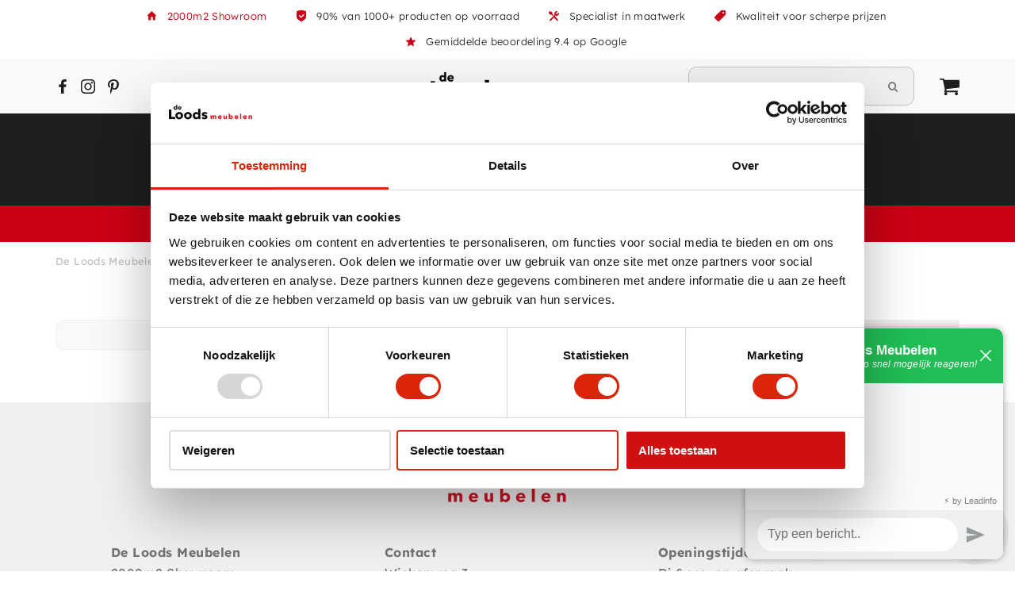

--- FILE ---
content_type: text/html; charset=UTF-8
request_url: https://www.deloodsmeubelen.be/afwerking/8x-eetkamerstoel-olaf-new-zwarte-croco-stof/
body_size: 21538
content:
<!DOCTYPE html>
<html lang="nl-NL">
  <head>
    <meta charset="UTF-8">
    <meta name="viewport" content="width=device-width, initial-scale=1" />
    <link rel="preconnect" href="https://d2ftqzf4nsbvwq.cloudfront.net" crossorigin="anonymous"  />
    <link rel="dns-prefetch" href="//d2ftqzf4nsbvwq.cloudfront.net"  />
    <link rel="preconnect" href="https://www.deloodsmeubelen.be" />
    <style>html,body,div,span,applet,object,iframe,h1,h2,h3,h4,h5,h6,p,blockquote,pre,a,abbr,acronym,address,big,cite,code,del,dfn,em,img,ins,kbd,q,s,samp,small,strike,strong,sub,sup,tt,var,b,u,i,center,dl,dt,dd,ol,ul,li,fieldset,form,label,legend,table,caption,tbody,tfoot,thead,tr,th,td,article,aside,canvas,details,embed,figure,figcaption,footer,header,hgroup,menu,nav,output,ruby,section,summary,time,mark,audio,video{margin:0;padding:0;border:0;font-size:100%;vertical-align:baseline;}html,body{-webkit-font-smoothing:antialiased;-moz-osx-font-smoothing:grayscale;-webkit-text-size-adjust:100%;line-height:1;margin:0px !important;}body{max-width:100%;overflow-x:hidden;}article,aside,details,figcaption,figure,footer,header,hgroup,menu,nav,section{display:block;}ins{text-decoration:none;}p{-webkit-margin-before:0px;-webkit-margin-after:0px;-webkit-margin-start:0px;-webkit-margin-end:0px;}.body{position:relative;overflow:hidden;}ol,ul{list-style:none;}blockquote,q{quotes:none;}blockquote:before,blockquote:after,q:before,q:after{content:'';content:none;}table{border-collapse:collapse;border-spacing:0;}div,input,textarea,button,a{box-sizing:border-box;}strong,b,.strong,.bold{font-weight:700;}button,input{outline:none !important;}button{cursor:pointer;border:none;}a{text-decoration:none;color:inherit;}select{-webkit-appearance:none;-moz-appearance:none;text-indent:1px;text-overflow:'';}select::-ms-expand,input::-ms-clear{display:none;}textarea{overflow:auto;}.clear{clear:both;}img,video{max-width:100%;display:block;}img{height:auto;}select option{color:#000;background:#fff;}em{font-style:italic !important;}.loader-div{position:fixed;top:0;left:0;width:100%;height:100%;z-index:1000000000;box-sizing:border-box;display:none;}.loader-div img{height:auto !important;}.loader-bg{width:100%;height:100%;position:fixed;top:0;left:0;background:#fff;}body.loading-inline .loader-bg,body.loading-inline-self .loader-bg{background:rgba(255,255,255,0.5);}.loader-div .loader{position:absolute;top:50%;left:50%;border-radius:100%;border:2px solid #000;border-left-color:transparent !important;height:36px;width:36px;margin-left:-18px;margin-top:-18px;background:0 0 !important;box-sizing:border-box;}body.loader-page.loading .loader-div .loader,body.loading-inline .loader-div .loader,body.loading-inline-self .loader-div .loader{animation:rotateloader 500ms 0s linear infinite;}body.loader-page.loading .loader-div,body.loader-page.loading-inline .loader-div,body.loading-inline-self .loader-div{display:block !important;}body.loader-page.loading .body,body.loader-page.loading-inline .body,body.loading-inline-self .body{overflow:hidden !important;}@keyframes rotateloader{0%{transform:rotate(0)}50%{transform:rotate(180deg)}100%{transform:rotate(360deg)}}.loader-align-left{left:1rem;}.loader-align-center{left:50%;}.loader-align-right{left:auto !important;right:1rem;}.loader-valign-top{top:1rem;}.loader-valign-center{top:50%;}.loader-valign-bottom{top:auto !important;bottom:1rem;}.loader-align-center.loader-valign-top,.loader-align-center.loader-valign-bottom{transform:translate(-50%,0);}.loader-align-center.loader-valign-center{transform:translate(-50%,-50%);}.loader-variant-1{position:fixed;}.loader-variant-1-in{border-radius:100%;border:2px solid #000;height:36px;width:36px;background:0 0 !important;box-sizing:border-box;}body.loading .loader-variant-1-in,body.loading-inline .loader-variant-1-in,body.loading-inline-self .loader-variant-1-in{animation:rotateloader 500ms 0s linear infinite;}.loader-variant-2{position:fixed;width:80px;height:80px;}.loader-variant-2-in div{display:block;position:absolute;width:64px;height:64px;margin:8px;border:8px solid #fff;border-radius:50%;border-color:#fff transparent transparent transparent;}body.loading .loader-variant-2-in div,body.loading-inline .loader-variant-2-in div,body.loading-inline-self .loader-variant-2-in div{animation:loaderVariant2 1.2s cubic-bezier(0.5,0,0.5,1) infinite;}.loader-variant-2-in div:nth-child(1){animation-delay:-0.45s;}.loader-variant-2-in div:nth-child(2){animation-delay:-0.3s;}.loader-variant-2-in div:nth-child(3){animation-delay:-0.15s;}@keyframes loaderVariant2{0%{transform:rotate(0deg);}100%{transform:rotate(360deg);}}.loader-variant-3{position:fixed;width:100px;height:auto;box-sizing:border-box;}.loader-variant-3 .loader-variant-3-in.loader-animation{opacity:0;transform:scale(1);}body.loading .loader-variant-3-in.loader-animation,body.loading-inline .loader-variant-3-in.loader-animation,body.loading-inline-self .loader-variant-3-in.loader-animation{animation:loaderVariant3 3000ms linear infinite;}@keyframes loaderVariant3{0%{opacity:1;transform:scale(1);}50%{opacity:0;transform:scale(0.75);}100%{opacity:1;transform:scale(1);}}@-ms-keyframes loaderVariant3{0%{opacity:1;transform:scale(1);}50%{opacity:0;transform:scale(0.75);}100%{opacity:1;transform:scale(1);}}@-webkit-keyframes loaderVariant3{0%{opacity:1;transform:scale(1);}50%{opacity:0;transform:scale(0.75);}100%{opacity:1;transform:scale(1);}}.cookie-notice{display:none;position:fixed;bottom:0;z-index:10000000000;border-top:1px solid #E9E9E9;width:100%;overflow-y:scroll;-webkit-overflow-scrolling:touch;max-height:50%;box-shadow:0 -1px 10px 0 rgba(0,0,0,.15);}.cookie-notice.cookie-notice-popup{max-height:100%;max-width:100%;overflow:hidden !important;box-shadow:none;background:rgba(0,0,0,0.3);left:0px;top:0px;border-top:0px;}.cookie-notice.cookie-notice-popup .cookie-notice-in{position:fixed;left:50%;top:50%;max-width:1031px !important;max-height:100%;overflow-y:auto;-webkit-overflow-scrolling:touch;transform:translate(-50%,-50%);width:100%;}.cookie-notice-bottom .form-check{display:inline-block;vertical-align:middle;margin-right:1rem;}.cookie-notice-bottom .column{vertical-align:middle;}.cookie-notice-bottom .button-in{margin-left:0px !important;margin-top:0.7rem !important;}@media screen and (max-width:768px){.cookie-notice.cookie-notice-popup .cookie-notice-in{left:5%;width:90%;transform:translate(0px,-50%);max-height:80%;}.cookie-notice-bottom .button{display:block;margin-left:0px !important;margin-right:0px !important;}}.loader-bg{background:#f0f0f0;}body.loading-inline .loader-bg,body.loading-inline-self .loader-bg{background:#f0f0f0;opacity:0.7;}.loader-id-0{width:40px;}.loader-id-0 .loader-variant-3-in{-webkit-animation-duration:900ms !important;-ms-animation-duration:900ms !important;animation-duration:900ms !important;}.loader-id-0 img{width:40px;}    </style>
    <link data-minify="1" rel="stylesheet" type="text/css" href="https://d2ftqzf4nsbvwq.cloudfront.net/wp-content/cache/www.deloodsmeubelen.be/min/1/wp-content/themes/bz-waas/assets/stylesheets/common/base.css?ver=1769152088" />
    <link rel="preload" as="font" type="font/woff2" href="https://d2ftqzf4nsbvwq.cloudfront.net/wp-content/themes/bz-waas/assets/fonts/lato/lato-300.woff2" crossorigin="anonymous">
    <link rel="preload" as="font" type="font/woff2" href="https://d2ftqzf4nsbvwq.cloudfront.net/wp-content/themes/bz-waas/assets/fonts/lato/lato-400.woff2" crossorigin="anonymous">
    <link rel="preload" as="font" type="font/woff2" href="https://d2ftqzf4nsbvwq.cloudfront.net/wp-content/themes/bz-waas/assets/fonts/lato/lato-500.woff2" crossorigin="anonymous">
    <link rel="preload" as="font" type="font/woff2" href="https://d2ftqzf4nsbvwq.cloudfront.net/wp-content/themes/bz-waas/assets/fonts/lato/lato-700.woff2" crossorigin="anonymous">
    <link rel="preload" as="font" type="font/woff2" href="https://d2ftqzf4nsbvwq.cloudfront.net/wp-content/themes/bz-waas/assets/fonts/lexend/lexend-300.woff2" crossorigin="anonymous">
    <link rel="preload" as="font" type="font/woff2" href="https://d2ftqzf4nsbvwq.cloudfront.net/wp-content/themes/bz-waas/assets/fonts/lexend/lexend-400.woff2" crossorigin="anonymous">
    <link rel="preload" as="font" type="font/woff2" href="https://d2ftqzf4nsbvwq.cloudfront.net/wp-content/themes/bz-waas/assets/fonts/lexend/lexend-500.woff2" crossorigin="anonymous">
    <link rel="preload" as="font" type="font/woff2" href="https://d2ftqzf4nsbvwq.cloudfront.net/wp-content/themes/bz-waas/assets/fonts/lexend/lexend-700.woff2" crossorigin="anonymous">
    <link data-minify="1" rel="stylesheet" type="text/css" href="https://d2ftqzf4nsbvwq.cloudfront.net/wp-content/cache/www.deloodsmeubelen.be/min/1/wp-content/uploads/www.deloodsmeubelen.be/assets/stylesheets/fonts.css?ver=1769152089" nowprocket />
    <link data-minify="1" rel="stylesheet" type="text/css" href="https://d2ftqzf4nsbvwq.cloudfront.net/wp-content/cache/www.deloodsmeubelen.be/min/1/wp-content/themes/bz-waas/assets/stylesheets/common/style.css?ver=1769152089" />
    <link data-minify="1" rel="stylesheet" type="text/css" href="https://d2ftqzf4nsbvwq.cloudfront.net/wp-content/cache/www.deloodsmeubelen.be/min/1/wp-content/themes/bz-waas/assets/stylesheets/common/responsive.css?ver=1769152089" />
    <link data-minify="1" rel="stylesheet" type="text/css" href="https://d2ftqzf4nsbvwq.cloudfront.net/wp-content/cache/www.deloodsmeubelen.be/min/1/wp-content/uploads/www.deloodsmeubelen.be/assets/stylesheets/theme.css?ver=1769152089" />
        <script nowprocket data-cookieconsent="ignore">
      //<![CDATA[
      function checkEsCookie(e) {
        var o = getEsCookie("es_cookie_preferences"), i = !1;
        if ("" != o) {
          var t = JSON.parse(o);
          void 0 !== t && void 0 !== t[e] && (i = t[e])
        }
        return i
      }
      function getEsCookie(e) {
        for (var o = e + "=", i = decodeURIComponent(document.cookie).split(";"), t = [], n = 0; n < i.length; n++)0 == i[n].trim().indexOf(o) && (t = i[n].trim().split("="));
        return t.length > 0 ? t[1] : ""
      }

      function setEsCookie(cname, cvalue, exdays) {
        var d = new Date();
        d.setTime(d.getTime() + (exdays * 24 * 60 * 60 * 1000));
        var expires = "expires=" + d.toUTCString();
        document.cookie = cname + "=" + cvalue + ";" + expires + ";path=/";
      }
      //]]>
    </script>


                <script nowprocket>(function (w, d, s, l, i) {w[l] = w[l] || [];w[l].push({'gtm.start': new Date().getTime(), event: 'gtm.js'});var f = d.getElementsByTagName(s)[0],j = d.createElement(s), dl = l != 'dataLayer' ? '&l=' + l : '';j.async = true;j.src ='https://www.googletagmanager.com/gtm.js?id=' + i + dl;f.parentNode.insertBefore(j, f);})(window, document, 'script', 'dataLayer', 'GTM-MWXGCT4');</script>
            <script type="text/javascript" nowprocket data-cookieconsent="ignore">
                var woocommerce_decimal_separator = ',';
        var woocommerce_thousand_separator = '.';
        var woocommerce_currency_symbol = '&euro;';
        var wishListUrl = "https://www.deloodsmeubelen.be/mijn-account/wishlist/";
        var add_to_cart_type = "open_mini_cart";
                var templateDirectoryUrl = "https://www.deloodsmeubelen.be/wp-content/themes/bz-waas";


    </script>
    <meta name='robots' content='index, follow, max-image-preview:large, max-snippet:-1, max-video-preview:-1' />

	<!-- This site is optimized with the Yoast SEO plugin v25.1 - https://yoast.com/wordpress/plugins/seo/ -->
	<title>8x eetkamerstoel Olaf new zwarte croco stof Archieven | de Loods Meubelen</title>
	<link rel="canonical" href="https://www.deloodsmeubelen.be/afwerking/8x-eetkamerstoel-olaf-new-zwarte-croco-stof/" />
	<meta property="og:locale" content="nl_NL" />
	<meta property="og:type" content="article" />
	<meta property="og:title" content="8x eetkamerstoel Olaf new zwarte croco stof Archieven | de Loods Meubelen" />
	<meta property="og:url" content="https://www.deloodsmeubelen.be/afwerking/8x-eetkamerstoel-olaf-new-zwarte-croco-stof/" />
	<meta property="og:site_name" content="de Loods Meubelen" />
	<meta name="twitter:card" content="summary_large_image" />
	<script type="application/ld+json" class="yoast-schema-graph">{"@context":"https://schema.org","@graph":[{"@type":"CollectionPage","@id":"https://www.deloodsmeubelen.be/afwerking/8x-eetkamerstoel-olaf-new-zwarte-croco-stof/","url":"https://www.deloodsmeubelen.be/afwerking/8x-eetkamerstoel-olaf-new-zwarte-croco-stof/","name":"8x eetkamerstoel Olaf new zwarte croco stof Archieven | de Loods Meubelen","isPartOf":{"@id":"https://www.deloodsmeubelen.be/#website"},"breadcrumb":{"@id":"https://www.deloodsmeubelen.be/afwerking/8x-eetkamerstoel-olaf-new-zwarte-croco-stof/#breadcrumb"},"inLanguage":"nl-NL"},{"@type":"BreadcrumbList","@id":"https://www.deloodsmeubelen.be/afwerking/8x-eetkamerstoel-olaf-new-zwarte-croco-stof/#breadcrumb","itemListElement":[{"@type":"ListItem","position":1,"name":"Home","item":"https://www.deloodsmeubelen.be/"},{"@type":"ListItem","position":2,"name":"8x eetkamerstoel Olaf new zwarte croco stof"}]},{"@type":"WebSite","@id":"https://www.deloodsmeubelen.be/#website","url":"https://www.deloodsmeubelen.be/","name":"de Loods Meubelen","description":"","potentialAction":[{"@type":"SearchAction","target":{"@type":"EntryPoint","urlTemplate":"https://www.deloodsmeubelen.be/?s={search_term_string}"},"query-input":{"@type":"PropertyValueSpecification","valueRequired":true,"valueName":"search_term_string"}}],"inLanguage":"nl-NL"}]}</script>
	<!-- / Yoast SEO plugin. -->


<link data-minify="1" rel='stylesheet' id='wc-composite-css-css' href='https://d2ftqzf4nsbvwq.cloudfront.net/wp-content/cache/www.deloodsmeubelen.be/min/1/wp-content/plugins/woocommerce-composite-products/assets/css/frontend/woocommerce.css?ver=1769152089' type='text/css' media='all' />
<link data-minify="1" rel='stylesheet' id='wc-composite-single-css-css' href='https://d2ftqzf4nsbvwq.cloudfront.net/wp-content/cache/www.deloodsmeubelen.be/min/1/wp-content/plugins/woocommerce-composite-products/assets/css/frontend/single-product.css?ver=1769152089' type='text/css' media='all' />
<script type="text/template" id="tmpl-variation-template">
    {{{data.variation.formatted_html}}}
</script>


<script type="text/template" id="tmpl-unavailable-variation-template">
	<p role="alert">Dit product is niet beschikbaar. Kies een andere combinatie.</p>
</script>
<script type="text/javascript" src="https://d2ftqzf4nsbvwq.cloudfront.net/wp-includes/js/jquery/jquery.min.js?ver=3.7.1" data-cookieconsent="ignore" ></script>
<script type="text/javascript" src="https://d2ftqzf4nsbvwq.cloudfront.net/wp-includes/js/jquery/jquery-migrate.min.js?ver=3.4.1" data-cookieconsent="ignore" ></script>
<script type="text/javascript" id="jquery-js-after" data-cookieconsent="ignore">
/* <![CDATA[ */
var $=jQuery;
/* ]]> */
</script>
<script type="text/javascript" src="https://d2ftqzf4nsbvwq.cloudfront.net/wp-includes/js/underscore.min.js?ver=1.13.7" id="underscore-js" data-cookieconsent="ignore"></script>
<script type="text/javascript" id="wp-util-js-extra" data-cookieconsent="ignore">
/* <![CDATA[ */
var _wpUtilSettings = {"ajax":{"url":"\/wp-admin\/admin-ajax.php"}};
/* ]]> */
</script>
<script type="text/javascript" src="https://d2ftqzf4nsbvwq.cloudfront.net/wp-includes/js/wp-util.min.js?ver=3b0679b4ac3f28a77be8527ebf455d7e" id="wp-util-js" data-cookieconsent="ignore"></script>
<script type="text/javascript" src="https://d2ftqzf4nsbvwq.cloudfront.net/wp-content/plugins/woocommerce/assets/js/jquery-blockui/jquery.blockUI.min.js?ver=2.7.0-wc.9.8.5" id="jquery-blockui-js" data-wp-strategy="defer" data-cookieconsent="ignore"></script>
<script type="text/javascript" src="https://d2ftqzf4nsbvwq.cloudfront.net/wp-content/plugins/woocommerce/assets/js/js-cookie/js.cookie.min.js?ver=2.1.4-wc.9.8.5" id="js-cookie-js" defer="defer" data-wp-strategy="defer" data-cookieconsent="ignore"></script>
<script type="text/javascript" id="wc-cart-fragments-js-extra" data-cookieconsent="ignore">
/* <![CDATA[ */
var wc_cart_fragments_params = {"ajax_url":"\/wp-admin\/admin-ajax.php","wc_ajax_url":"\/?wc-ajax=%%endpoint%%","cart_hash_key":"wc_cart_hash_23d7e408a612a9990f71a64fbbc5fde6","fragment_name":"wc_fragments_23d7e408a612a9990f71a64fbbc5fde6","request_timeout":"5000"};
/* ]]> */
</script>
<script type="text/javascript" src="https://d2ftqzf4nsbvwq.cloudfront.net/wp-content/plugins/woocommerce/assets/js/frontend/cart-fragments.min.js?ver=9.8.5" id="wc-cart-fragments-js" defer="defer" data-wp-strategy="defer" data-cookieconsent="ignore"></script>
<script type="text/javascript" id="woocommerce-js-extra" data-cookieconsent="ignore">
/* <![CDATA[ */
var woocommerce_params = {"ajax_url":"\/wp-admin\/admin-ajax.php","wc_ajax_url":"\/?wc-ajax=%%endpoint%%","i18n_password_show":"Wachtwoord weergeven","i18n_password_hide":"Wachtwoord verbergen"};
/* ]]> */
</script>
<script type="text/javascript" src="https://d2ftqzf4nsbvwq.cloudfront.net/wp-content/plugins/woocommerce/assets/js/frontend/woocommerce.min.js?ver=9.8.5" id="woocommerce-js" defer="defer" data-wp-strategy="defer" data-cookieconsent="ignore"></script>
<script type="text/javascript" src="https://d2ftqzf4nsbvwq.cloudfront.net/wp-includes/js/dist/hooks.min.js?ver=4d63a3d491d11ffd8ac6" id="wp-hooks-js" data-cookieconsent="ignore"></script>
<script type="text/javascript" id="wpm-js-extra" data-cookieconsent="ignore">
/* <![CDATA[ */
var wpm = {"ajax_url":"https:\/\/www.deloodsmeubelen.be\/wp-admin\/admin-ajax.php","root":"https:\/\/www.deloodsmeubelen.be\/wp-json\/","nonce_wp_rest":"3d7b0d7089","nonce_ajax":"8b2c12c83f"};
/* ]]> */
</script>
<script type="text/javascript" src="https://d2ftqzf4nsbvwq.cloudfront.net/wp-content/plugins/woocommerce-google-adwords-conversion-tracking-tag/js/public/wpm-public.p1.min.js?ver=1.49.1" id="wpm-js" data-rocket-defer defer></script>
<link rel="https://api.w.org/" href="https://www.deloodsmeubelen.be/wp-json/" />
<!-- This website runs the Product Feed PRO for WooCommerce by AdTribes.io plugin - version woocommercesea_option_installed_version -->

<!-- START Pixel Manager for WooCommerce -->

		<script nowprocket data-cookieconsent="ignore">

			window.wpmDataLayer = window.wpmDataLayer || {};
			window.wpmDataLayer = Object.assign(window.wpmDataLayer, {"cart":{},"cart_item_keys":{},"version":{"number":"1.49.1","pro":false,"eligible_for_updates":false,"distro":"fms","beta":false,"show":true},"pixels":{"google":{"linker":{"settings":null},"user_id":false,"ads":{"conversion_ids":{"AW-1014748380":"jBV9CO7IhaYYENyp7-MD"},"dynamic_remarketing":{"status":true,"id_type":"post_id","send_events_with_parent_ids":true},"google_business_vertical":"retail","phone_conversion_number":"","phone_conversion_label":""},"analytics":{"ga4":{"measurement_id":"G-V6HX9GRCZ8","parameters":{},"mp_active":false,"debug_mode":false,"page_load_time_tracking":false},"id_type":"post_id"},"tag_id":"AW-1014748380","tag_gateway":{"measurement_path":""},"tcf_support":false,"consent_mode":{"is_active":false,"wait_for_update":500,"ads_data_redaction":false,"url_passthrough":true}}},"shop":{"list_name":"","list_id":"","page_type":"","currency":"EUR","selectors":{"addToCart":[],"beginCheckout":[]},"order_duplication_prevention":true,"view_item_list_trigger":{"test_mode":false,"background_color":"green","opacity":0.5,"repeat":true,"timeout":1000,"threshold":0.8},"variations_output":true,"session_active":false},"page":{"id":false,"title":"","type":false,"categories":[],"parent":{"id":false,"title":"","type":false,"categories":[]}},"general":{"user_logged_in":false,"scroll_tracking_thresholds":[],"page_id":false,"exclude_domains":[],"server_2_server":{"active":false,"ip_exclude_list":[],"pageview_event_s2s":{"is_active":false,"pixels":[]}},"consent_management":{"explicit_consent":false},"lazy_load_pmw":false}});

		</script>

		
<!-- END Pixel Manager for WooCommerce -->
<link rel="apple-touch-icon" sizes="57x57" href="https://d2ftqzf4nsbvwq.cloudfront.net/wp-content/uploads/www.deloodsmeubelen.be/2026/01/Favicon-deloodsmeubelen-favicon-57x57.jpg">
<link rel="apple-touch-icon-precomposed" sizes="57x57" href="https://d2ftqzf4nsbvwq.cloudfront.net/wp-content/uploads/www.deloodsmeubelen.be/2026/01/Favicon-deloodsmeubelen-favicon-57x57.jpg">
<link rel="apple-touch-icon" sizes="60x60" href="https://d2ftqzf4nsbvwq.cloudfront.net/wp-content/uploads/www.deloodsmeubelen.be/2026/01/Favicon-deloodsmeubelen-favicon-60x60.jpg">
<link rel="apple-touch-icon-precomposed" sizes="60x60" href="https://d2ftqzf4nsbvwq.cloudfront.net/wp-content/uploads/www.deloodsmeubelen.be/2026/01/Favicon-deloodsmeubelen-favicon-60x60.jpg">
<link rel="apple-touch-icon" sizes="64x64" href="https://d2ftqzf4nsbvwq.cloudfront.net/wp-content/uploads/www.deloodsmeubelen.be/2026/01/Favicon-deloodsmeubelen-favicon-64x64.jpg">
<link rel="apple-touch-icon-precomposed" sizes="64x64" href="https://d2ftqzf4nsbvwq.cloudfront.net/wp-content/uploads/www.deloodsmeubelen.be/2026/01/Favicon-deloodsmeubelen-favicon-64x64.jpg">
<link rel="apple-touch-icon" sizes="72x72" href="https://d2ftqzf4nsbvwq.cloudfront.net/wp-content/uploads/www.deloodsmeubelen.be/2026/01/Favicon-deloodsmeubelen-favicon-72x72.jpg">
<link rel="apple-touch-icon-precomposed" sizes="72x72" href="https://d2ftqzf4nsbvwq.cloudfront.net/wp-content/uploads/www.deloodsmeubelen.be/2026/01/Favicon-deloodsmeubelen-favicon-72x72.jpg">
<link rel="apple-touch-icon" sizes="76x76" href="https://d2ftqzf4nsbvwq.cloudfront.net/wp-content/uploads/www.deloodsmeubelen.be/2026/01/Favicon-deloodsmeubelen-favicon-76x76.jpg">
<link rel="apple-touch-icon-precomposed" sizes="76x76" href="https://d2ftqzf4nsbvwq.cloudfront.net/wp-content/uploads/www.deloodsmeubelen.be/2026/01/Favicon-deloodsmeubelen-favicon-76x76.jpg">
<link rel="apple-touch-icon" sizes="114x114" href="https://d2ftqzf4nsbvwq.cloudfront.net/wp-content/uploads/www.deloodsmeubelen.be/2026/01/Favicon-deloodsmeubelen-favicon-114x114.jpg">
<link rel="apple-touch-icon-precomposed" sizes="114x114" href="https://d2ftqzf4nsbvwq.cloudfront.net/wp-content/uploads/www.deloodsmeubelen.be/2026/01/Favicon-deloodsmeubelen-favicon-114x114.jpg">
<link rel="apple-touch-icon" sizes="120x120" href="https://d2ftqzf4nsbvwq.cloudfront.net/wp-content/uploads/www.deloodsmeubelen.be/2026/01/Favicon-deloodsmeubelen-favicon-120x120.jpg">
<link rel="apple-touch-icon-precomposed" sizes="120x120" href="https://d2ftqzf4nsbvwq.cloudfront.net/wp-content/uploads/www.deloodsmeubelen.be/2026/01/Favicon-deloodsmeubelen-favicon-120x120.jpg">
<link rel="apple-touch-icon" sizes="144x144" href="https://d2ftqzf4nsbvwq.cloudfront.net/wp-content/uploads/www.deloodsmeubelen.be/2026/01/Favicon-deloodsmeubelen-favicon-144x144.jpg">
<link rel="apple-touch-icon-precomposed" sizes="144x144" href="https://d2ftqzf4nsbvwq.cloudfront.net/wp-content/uploads/www.deloodsmeubelen.be/2026/01/Favicon-deloodsmeubelen-favicon-144x144.jpg">
<link rel="apple-touch-icon" sizes="152x152" href="https://d2ftqzf4nsbvwq.cloudfront.net/wp-content/uploads/www.deloodsmeubelen.be/2026/01/Favicon-deloodsmeubelen-favicon-152x152.jpg">
<link rel="apple-touch-icon-precomposed" sizes="152x152" href="https://d2ftqzf4nsbvwq.cloudfront.net/wp-content/uploads/www.deloodsmeubelen.be/2026/01/Favicon-deloodsmeubelen-favicon-152x152.jpg">
<link rel="apple-touch-icon" sizes="180x180" href="https://d2ftqzf4nsbvwq.cloudfront.net/wp-content/uploads/www.deloodsmeubelen.be/2026/01/Favicon-deloodsmeubelen-favicon-180x180.jpg">
<link rel="apple-touch-icon-precomposed" sizes="180x180" href="https://d2ftqzf4nsbvwq.cloudfront.net/wp-content/uploads/www.deloodsmeubelen.be/2026/01/Favicon-deloodsmeubelen-favicon-180x180.jpg">
<link rel="apple-touch-icon" href="https://d2ftqzf4nsbvwq.cloudfront.net/wp-content/uploads/www.deloodsmeubelen.be/2023/04/Favicon-deloodsmeubelen.jpg">
<link rel="apple-touch-icon-precomposed" href="https://d2ftqzf4nsbvwq.cloudfront.net/wp-content/uploads/www.deloodsmeubelen.be/2023/04/Favicon-deloodsmeubelen.jpg">
<link rel="shortcut icon" href="https://d2ftqzf4nsbvwq.cloudfront.net/wp-content/uploads/www.deloodsmeubelen.be/2023/04/Favicon-deloodsmeubelen.jpg">
<link rel="icon" href="https://d2ftqzf4nsbvwq.cloudfront.net/wp-content/uploads/www.deloodsmeubelen.be/2023/04/Favicon-deloodsmeubelen.jpg">
<script data-minify="1" type="text/javascript"  src="https://d2ftqzf4nsbvwq.cloudfront.net/wp-content/cache/www.deloodsmeubelen.be/min/1/wp-content/themes/bz-waas/assets/javascripts/custom-main.js?ver=1769152089" data-cookieconsent="ignore" data-rocket-defer defer></script><script data-minify="1" type="text/javascript"  src="https://d2ftqzf4nsbvwq.cloudfront.net/wp-content/cache/www.deloodsmeubelen.be/min/1/wp-content/themes/bz-waas/assets/javascripts/parts/blocks/custom-header.js?ver=1769152089" data-cookieconsent="ignore" data-rocket-defer defer></script><script data-minify="1" type="text/javascript"  src="https://d2ftqzf4nsbvwq.cloudfront.net/wp-content/cache/www.deloodsmeubelen.be/min/1/wp-content/themes/bz-waas/assets/javascripts/parts/functions/custom-form.js?ver=1769152089" data-cookieconsent="ignore" data-rocket-defer defer></script><script data-minify="1" type="text/javascript"  src="https://d2ftqzf4nsbvwq.cloudfront.net/wp-content/cache/www.deloodsmeubelen.be/min/1/wp-content/themes/bz-waas/assets/javascripts/parts/functions/custom-notifications.js?ver=1769152089" data-cookieconsent="ignore" data-rocket-defer defer></script><script data-minify="1" type="text/javascript"  src="https://d2ftqzf4nsbvwq.cloudfront.net/wp-content/cache/www.deloodsmeubelen.be/min/1/wp-content/themes/bz-waas/assets/javascripts/parts/packages/custom-webshop.js?ver=1769152089" data-cookieconsent="ignore" data-rocket-defer defer></script>    <meta name="generator" content="WP Rocket 3.18.3" data-wpr-features="wpr_defer_js wpr_minify_js wpr_minify_css wpr_cdn wpr_desktop" /></head>
    <body class="loading loader-page woocommerce woocommerce-page woocommerce-no-js">
    	            <noscript>
                <iframe src="https://www.googletagmanager.com/ns.html?id=GTM-MWXGCT4" height="0" width="0" style="display:none;visibility:hidden"></iframe>
            </noscript>

                <div class="loader-div">
    <div class="loader-bg"></div>
                    <div class="loader-variant-3 loader-id-0 loader-align-center loader-valign-center">
                    <div class="loader-variant-3-in loader-animation">
                        <img src="https://d2ftqzf4nsbvwq.cloudfront.net/wp-content/uploads/www.deloodsmeubelen.be/2023/04/Loader-deloodsmeubelen.png" width="61" height="31" alt="De Loods Meubelen"/>
                    </div>
                </div>
                            </div>
        
        
   		<div class="body" data-es-animation-desktop-hide-all="true" data-es-animation-tablet-landscape-hide-all="true" data-es-animation-tablet-portrait-hide-all="true" data-es-animation-mobile-hide-all="true">
			
	        <div class="content">
            
<header class="header-2154 header-transparent" data-toggle-width="1024">

        <div class="header-rows">
        
                <div class="header-row  mobile-hide">
                    <div class="header-row-in">
                        <div class="container container-7 pt-5 pb-5">
                            <div class="wrapper wrapper-1">
                                <div class="columns first-col-space last-col-space" data-columns="1">

                                                                            <div class="column column-1 text-left">
                                            <div class="column-in">
                                                <div class="component-group  component-group-2 component-group-flexible ">    <div class="component mb-0  ">
        <div class="rest usps-1">
            <div class="usps usps-center usps-type-inline text-0 fw-300 clr-secondary-2 clr-highlight-secondary-2">
                <div class="usps-in">
                                                <div class="usp">
                                <div class="usp-text">
	                                <div class="usp-image">
										<img src="https://d2ftqzf4nsbvwq.cloudfront.net/wp-content/uploads/www.deloodsmeubelen.be/2023/04/home-icon.png" width="51" height="50" alt="Home Icon" title="Home Icon"/>
	                                </div>
                                    <a href="https://www.deloodsmeubelen.be/showroom/">2000m2 Showroom</a>                                </div>
                            </div>

                                                        <div class="usp">
                                <div class="usp-text">
	                                <div class="usp-image">
										<img src="https://d2ftqzf4nsbvwq.cloudfront.net/wp-content/uploads/www.deloodsmeubelen.be/2023/04/shield-icon.png" width="50" height="50" alt="Shield Icon" title="Shield Icon"/>
	                                </div>
                                    90% van 1000+ producten op voorraad                                </div>
                            </div>

                                                        <div class="usp">
                                <div class="usp-text">
	                                <div class="usp-image">
										<img src="https://d2ftqzf4nsbvwq.cloudfront.net/wp-content/uploads/www.deloodsmeubelen.be/2023/04/customize-icon.png" width="50" height="50" alt="Customize Icon" title="Customize Icon"/>
	                                </div>
                                    Specialist in maatwerk                                </div>
                            </div>

                                                        <div class="usp">
                                <div class="usp-text">
	                                <div class="usp-image">
										<img src="https://d2ftqzf4nsbvwq.cloudfront.net/wp-content/uploads/www.deloodsmeubelen.be/2023/04/pricetag-icon.png" width="50" height="50" alt="Pricetag Icon" title="Pricetag Icon"/>
	                                </div>
                                    Kwaliteit voor scherpe prijzen                                </div>
                            </div>

                                                        <div class="usp">
                                <div class="usp-text">
	                                <div class="usp-image">
										<img src="https://d2ftqzf4nsbvwq.cloudfront.net/wp-content/uploads/www.deloodsmeubelen.be/2023/04/star-icon.png" width="50" height="50" alt="Star Icon" title="Star Icon"/>
	                                </div>
                                    Gemiddelde beoordeling 9.4 op Google                                </div>
                            </div>

                                            </div>
            </div>
        </div>
    </div>
    </div>                                            </div>
                                        </div>
                                        
                                </div>

                                <div class="clear"></div>
                            </div>
                        </div>

                        <div class="backgrounds "><div class="background op-100 background-horizontal-left background-vertical-top w-perc-100 h-perc-100 l-perc-0 t-perc-0 "><div class="background-in background-color bg-white-1"></div></div></div>                        

                    </div>
                </div>

                
                <div class="header-row sticky toggle-hide  mobile-hide">
                    <div class="header-row-in sticky-in">
                        <div class="container container-7">
                            <div class="wrapper wrapper-1">
                                <div class="columns first-col-space last-col-space" data-columns="4">

                                                                            <div class="column column-1 w-perc-30 text-left">
                                            <div class="column-in">
                                                <div class="component-group  component-group-2 component-group-flexible "><div class="component-header component-header-socials  ">

    <div class="component mb-0">
        <div class="rest socials-1">
            <div class="socials socials-follow socials-left clr-secondary-1">
                <div class="socials-in">
                                                    <a rel="" class="clr-hover-primary-2" href="https://www.facebook.com/deloodsmeubelen" target="_blank">
                                    <svg class="waas-icon icon-facebook " version="1.1" xmlns="http://www.w3.org/2000/svg"  viewBox="0 0 32 32">
<path  fill="currentColor" d="M24.31 0.207v5.138h-3.034q-1.759 0-2.207 0.655-0.621 0.724-0.621 2.103v3.621h5.655l-0.724 5.724h-4.931v14.552h-5.862v-14.552h-4.897v-5.724h4.897v-4.172q0-3.517 1.966-5.586 2.069-1.966 5.379-1.966 2.793 0 4.379 0.207z"></path>
</svg>
                                    <span class="hidden">Volg ons op Facebook</span>
                                </a>
                                                                <a rel="" class="clr-hover-primary-2" href="https://www.instagram.com/deloodsmeubelen/" target="_blank">
                                    <svg class="waas-icon icon-instagram " version="1.1" xmlns="http://www.w3.org/2000/svg"  viewBox="0 0 32 32">
<path  fill="currentColor" d="M23.193 0h-14.386q-2.398 0-4.412 1.183t-3.165 3.165q-1.215 2.078-1.215 4.476v14.354q0 2.398 1.183 4.428t3.165 3.181q2.046 1.215 4.444 1.215h14.386q2.398 0 4.444-1.215 1.982-1.151 3.165-3.181t1.183-4.428v-14.354q0-2.398-1.215-4.476-1.151-1.982-3.165-3.165t-4.412-1.183zM29.171 23.177q0 1.63-0.799 3.005t-2.174 2.19-3.005 0.815h-14.386q-1.63 0-3.005-0.815t-2.174-2.19-0.799-3.005v-14.354q0-1.63 0.799-3.005t2.174-2.19 3.005-0.815h14.386q1.63 0 3.005 0.815t2.174 2.19 0.799 3.005v14.354zM16 7.768q-2.238 0-4.14 1.103t-3.005 2.989-1.103 4.124 1.103 4.14 3.005 3.005 4.14 1.103 4.14-1.103 3.005-3.005 1.103-4.14-1.103-4.124-3.005-2.989-4.14-1.103zM16 21.419q-1.471 0-2.701-0.735t-1.95-1.982-0.719-2.717 0.719-2.701 1.95-1.95 2.701-0.719 2.717 0.719 1.982 1.95 0.735 2.701-0.735 2.717-1.982 1.982-2.717 0.735zM24.631 5.371q-0.448 0-0.847 0.144t-0.655 0.432q-0.639 0.735-0.639 1.518t0.639 1.423q0.256 0.288 0.655 0.448t0.815 0.16 0.799-0.16 0.671-0.448q0.607-0.671 0.607-1.423t-0.607-1.518q-0.288-0.288-0.671-0.432t-0.767-0.144z"></path>
</svg>
                                    <span class="hidden">Volg ons op Instagram</span>
                                </a>
                                                                <a rel="" class="clr-hover-primary-2" href="https://nl.pinterest.com/deloodsmeubelen/" target="_blank">
                                    <svg class="waas-icon icon-pinterest " version="1.1" xmlns="http://www.w3.org/2000/svg"  viewBox="0 0 32 32">
<path  fill="currentColor" d="M3.69 11.517q0-2.069 0.724-3.931t1.948-3.19 2.966-2.379 3.552-1.534 3.879-0.483q3.172 0 5.655 1.31 2.586 1.276 4.31 3.69 1.586 2.414 1.586 5.517 0 1.931-0.379 3.655-0.241 1.448-1.138 3.414-0.897 1.724-1.897 2.828-1.103 1.207-2.828 2.034-1.586 0.724-3.655 0.724-1.276 0-2.552-0.586-1.31-0.724-1.897-1.759-0.241 1.241-0.517 2.207-0.241 1.207-0.397 1.81t-0.431 1.362q-0.207 0.69-0.517 1.345l-0.621 1.207q-0.517 1.034-0.862 1.483l-1.207 1.69-0.276 0.069-0.138-0.138-0.103-1.138q-0.241-2.138-0.241-2.483 0-1.897 0.483-3.966 0.552-2.862 1.276-5.552 0.759-3.034 0.931-3.897-0.586-1.345-0.586-3.31 0-1.552 1.017-2.966t2.534-1.414q1.207 0 1.845 0.793t0.638 2q0 1.448-0.862 3.621-0.793 2.345-0.793 3.603t0.793 2.052q0.931 0.828 2.172 0.828 1 0 1.931-0.552 0.724-0.31 1.483-1.276 0.621-0.828 1.069-1.828 0.31-0.621 0.724-2l0.034-0.138q0.138-0.483 0.276-1.414l0.138-0.793q0.138-1.276 0.138-1.862 0-3.207-2.172-5.172-2.138-1.828-5.448-1.828-3.862 0-6.483 2.517-1.241 1.207-1.897 2.793t-0.655 3.448q0 0.966 0.276 1.69 0.138 0.483 0.448 1.138l0.034 0.069q0.103 0.172 0.276 0.483l0.31 0.552q0.207 0.345 0.207 0.448 0 0.448-0.345 1.414-0.172 0.448-0.31 0.672t-0.345 0.224l-0.069-0.034q-0.138-0.034-0.276-0.034-0.931-0.276-1.759-1.103-0.655-0.655-1.138-1.793-0.448-0.897-0.69-2.103-0.172-1.138-0.172-2.034z"></path>
</svg>
                                    <span class="hidden">Volg ons op Pinterest</span>
                                </a>
                                                </div>
            </div>
        </div>
    </div>
</div>



</div>                                            </div>
                                        </div>
                                                                                <div class="column column-2 w-perc-40 text-center">
                                            <div class="column-in">
                                                <div class="component-group  component-group-2 component-group-flexible "><div class="component-header component-header-image  ">
    <div class="component ">
        <div class="image">
            <a href="https://www.deloodsmeubelen.be/" target="">            <img src="https://d2ftqzf4nsbvwq.cloudfront.net/wp-content/uploads/www.deloodsmeubelen.be/2019/10/Logo-deLoodsmeubelen-aangepast-e1684495707399.png" width="195" height="35"  alt="De Loods Meubelen woonwinkel in brabant" title="De Loods Meubelen woonwinkel in brabant"/>
            </a>        </div>
    </div>
</div></div>                                            </div>
                                        </div>
                                                                                <div class="column column-3 w-perc-25 text-right">
                                            <div class="column-in">
                                                <div class="component-group  component-group-2 component-group-flexible "><div class="component-header component-search  ">
    <div class="form">
        <form method="get" action="https://www.deloodsmeubelen.be/">
            <div class="form-text-in mt-0 mb-0 form-new-16347 text-0  input-row-type-text">
                <label>
                    <div class="label fw-500 clr-grey-2 ">
                        Zoeken naar...                    </div>
                    <input type="text" value="" name="s"  class="input-text-new-16347 fw-400">
                </label>
                <button type="submit">
                    <svg class="waas-icon icon-search " version="1.1" xmlns="http://www.w3.org/2000/svg"  viewBox="0 0 32 32">
<path  fill="currentColor" d="M22.125 13.523q0-3.613-2.495-6.108t-6.073-2.495-6.108 2.495-2.529 6.108q0 3.51 2.546 6.056t6.090 2.546 6.056-2.546 2.512-6.056zM32 29.454q0 0.998-0.723 1.755t-1.738 0.757-1.772-0.757l-6.606-6.572q-3.441 2.409-7.639 2.409-2.787 0-5.265-1.067-2.512-1.135-4.284-2.908t-2.908-4.284q-1.067-2.753-1.067-5.265 0-2.581 1.067-5.23 1.204-2.684 2.89-4.37 1.892-1.824 4.318-2.856t5.265-1.032 5.282 0.998q2.546 1.135 4.318 2.908t2.873 4.353q1.067 2.512 1.067 5.23 0 4.301-2.409 7.673l6.572 6.572q0.757 0.757 0.757 1.686z"></path>
</svg>
                </button>
                <input type="hidden" name="post_type" value="product" />
            </div>
        </form>
    </div>
</div>
</div>                                            </div>
                                        </div>
                                                                                <div class="column column-4 w-perc-5 text-right">
                                            <div class="column-in">
                                                <div class="component-group  component-group-2 component-group-flexible "><div class="component-header component-cart  " data-sidebar-open="mini-cart">
    <a href="https://www.deloodsmeubelen.be/winkelmand/">
        <div class="text text-2 fw-700 text-right clr-secondary-1">
            <svg class="waas-icon icon-cart-6 " version="1.1" xmlns="http://www.w3.org/2000/svg"  viewBox="0 0 32 32">
<path  fill="currentColor" d="M12.299 27.057q0 0.999-0.723 1.722t-1.722 0.758-1.722-0.758-0.758-1.722 0.758-1.722 1.722-0.723 1.722 0.723 0.723 1.722zM29.52 27.057q0 0.999-0.723 1.722t-1.722 0.758-1.722-0.758-0.758-1.722 0.758-1.722 1.722-0.723 1.722 0.723 0.723 1.722zM32 6.15v9.851q0 0.448-0.344 0.792t-0.758 0.413l-20.080 2.342q0.241 1.171 0.241 1.412t-0.448 1.171h17.669q0.517 0 0.895 0.379t0.344 0.861-0.344 0.861-0.895 0.379h-19.667q-0.482 0-0.861-0.379t-0.379-0.861q0-0.207 0.172-0.62t0.31-0.689 0.413-0.758 0.276-0.586l-3.375-15.809h-3.926q-0.517 0-0.861-0.344t-0.379-0.861 0.379-0.896 0.861-0.344h4.925q0.31 0 0.551 0.103t0.344 0.31 0.276 0.482 0.138 0.482 0.103 0.586 0.103 0.482h23.077q0.482 0 0.861 0.379t0.379 0.861z"></path>
</svg>

            <span class="hidden">Winkelwagen</span>

            <span class="count hidden bg-primary-2 clr-white-1"><span class="cart-items-count">0</span></span>
        </div>
    </a>
</div>


</div>                                            </div>
                                        </div>
                                        
                                </div>

                                <div class="clear"></div>
                            </div>
                        </div>

                        <div class="backgrounds "><div class="background op-100 background-horizontal-left background-vertical-top w-perc-100 h-perc-100 l-perc-0 t-perc-0 "><div class="background-in background-color bg-grey-4"></div></div></div>                        

                    </div>
                </div>

                
                <div class="header-row sticky toggle-hide  mobile-hide">
                    <div class="header-row-in sticky-in">
                        <div class="container container-7">
                            <div class="wrapper wrapper-1">
                                <div class="columns first-col-space last-col-space" data-columns="1">

                                                                            <div class="column column-1 text-center">
                                            <div class="column-in">
                                                <div class="component-group  component-group-2 component-group-flexible ">
    <div class="component-header component-header-nav component-header-nav-extended  ">
        <div class="nav text-0 clr-white-1 fw-400 bg-none mb-0">
                                <div class="nav-item bg-hover-none clr-hover-primary-2">

                        <a class="bg-hover-none clr-hover-primary-2  has-submenu" href="https://www.deloodsmeubelen.be/teak/" target="_self">TEAK<span class="toggle-nav"><svg class="waas-icon icon-arrow-down " version="1.1" xmlns="http://www.w3.org/2000/svg"  viewBox="0 0 32 32">
<path  fill="currentColor" d="M3.744 6.384l12.256 11.936 12.256-11.936 3.744 3.68-16 15.552-16-15.552z"></path>
</svg>
<svg class="waas-icon icon-arrow-right " version="1.1" xmlns="http://www.w3.org/2000/svg"  viewBox="0 0 32 32">
<path  fill="currentColor" d="M6.378 3.772l11.924 12.212-11.924 12.244 3.708 3.772 15.536-16.016-15.536-15.984z"></path>
</svg>
<span></a>                            <div class="nav-item-sub-extended">
                                
                                    <div class="nav-extended-row">
                                        <div class="columns">
                                                                                            <div class="column column-1 ">
                                                    <div class="column-in">
                                                        <div class="component-group  component-group-1 component-group-flexible ">    <div class="component mb-0  ">
        <div class="rest links-1">
            <div class="links links-left  links-type-block links-reversed text-2 fw-400 clr-white-1">
                <div class="links-in">
                                                <a href="https://www.deloodsmeubelen.be/teak/teak-badkamermeubelen/" target="" class="link">
                                <div class="link-text">
                                    Teak badkamermeubelen                                </div>
                            </a>
                                                        <a href="https://www.deloodsmeubelen.be/teak/teak-tafels/" target="" class="link">
                                <div class="link-text">
                                    Teak tafels                                </div>
                            </a>
                                                        <a href="https://www.deloodsmeubelen.be/teak/teak-eettafels/" target="" class="link">
                                <div class="link-text">
                                    Teak eettafels                                </div>
                            </a>
                                                        <a href="https://www.deloodsmeubelen.be/teak/teak-salontafels/" target="" class="link">
                                <div class="link-text">
                                    Teak salontafels                                </div>
                            </a>
                                                        <a href="https://www.deloodsmeubelen.be/teak/teak-bijzettafels/" target="" class="link">
                                <div class="link-text">
                                    Teak bijzettafels                                </div>
                            </a>
                                                        <a href="https://www.deloodsmeubelen.be/teak/teak-sidetables/" target="" class="link">
                                <div class="link-text">
                                    Teak sidetables                                </div>
                            </a>
                                            </div>
            </div>
        </div>
    </div>
    </div>                                                    </div>
                                                </div>
                                                                                                <div class="column column-2 ">
                                                    <div class="column-in">
                                                        <div class="component-group  component-group-1 component-group-flexible ">    <div class="component mb-0  ">
        <div class="rest links-1">
            <div class="links links-left  links-type-block links-reversed text-2 fw-400 clr-white-1">
                <div class="links-in">
                                                <a href="https://www.deloodsmeubelen.be/teak/teak-tafelbladen/" target="" class="link">
                                <div class="link-text">
                                    Teak tafelbladen                                </div>
                            </a>
                                                        <a href="https://www.deloodsmeubelen.be/teak/teak-planken/" target="" class="link">
                                <div class="link-text">
                                    Teak planken                                </div>
                            </a>
                                                        <a href="https://www.deloodsmeubelen.be/teak/teak-pilaren/" target="" class="link">
                                <div class="link-text">
                                    Teak pilaren                                </div>
                            </a>
                                                        <a href="https://www.deloodsmeubelen.be/teak/teak-kasten/" target="" class="link">
                                <div class="link-text">
                                    Teak kasten                                </div>
                            </a>
                                                        <a href="https://www.deloodsmeubelen.be/teak/teak-tv-meubelen/" target="" class="link">
                                <div class="link-text">
                                    Teak tv meubelen                                </div>
                            </a>
                                                        <a href="https://www.deloodsmeubelen.be/teak/teak-vitrinekasten/" target="" class="link">
                                <div class="link-text">
                                    Teak vitrinekasten                                </div>
                            </a>
                                            </div>
            </div>
        </div>
    </div>
    </div>                                                    </div>
                                                </div>
                                                                                                <div class="column column-3 ">
                                                    <div class="column-in">
                                                        <div class="component-group  component-group-1 component-group-flexible ">    <div class="component mb-0  ">
        <div class="rest links-1">
            <div class="links links-left  links-type-block links-reversed text-2 fw-400 clr-white-1">
                <div class="links-in">
                                                <a href="https://www.deloodsmeubelen.be/teak/teak-accessoires/" target="" class="link">
                                <div class="link-text">
                                    Teak accessoires                                </div>
                            </a>
                                                        <a href="https://www.deloodsmeubelen.be/teak/teak-pilaren/" target="" class="link">
                                <div class="link-text">
                                    Teak pilaren                                </div>
                            </a>
                                                        <a href="https://www.deloodsmeubelen.be/teak/teak-roomdividers/" target="" class="link">
                                <div class="link-text">
                                    Teak roomdividers                                </div>
                            </a>
                                                        <a href="https://www.deloodsmeubelen.be/teak/teak-bartafels/" target="" class="link">
                                <div class="link-text">
                                    Teak bartafels                                </div>
                            </a>
                                                        <a href="https://www.deloodsmeubelen.be/teak/teak-bureaus/" target="" class="link">
                                <div class="link-text">
                                    Teak bureau's                                </div>
                            </a>
                                                        <a href="https://www.deloodsmeubelen.be/teak/teak-buffetkasten/" target="" class="link">
                                <div class="link-text">
                                    Teak buffetkasten                                </div>
                            </a>
                                            </div>
            </div>
        </div>
    </div>
    </div>                                                    </div>
                                                </div>
                                                                                                <div class="column column-4 ">
                                                    <div class="column-in">
                                                        <div class="component-group  component-group-1 component-group-flexible ">    <div class="component mb-0  ">
        <div class="rest links-1">
            <div class="links links-left  links-type-block links-reversed text-2 fw-400 clr-white-1">
                <div class="links-in">
                                                <a href="https://www.deloodsmeubelen.be/teak/teak-nachtkastjes/" target="" class="link">
                                <div class="link-text">
                                    Teak nachtkastjes                                </div>
                            </a>
                                                        <a href="https://www.deloodsmeubelen.be/teak/teak-outdoor/" target="" class="link">
                                <div class="link-text">
                                    Teak outdoor                                </div>
                            </a>
                                                        <a href="https://www.deloodsmeubelen.be/teak/teak-tuinbanken/" target="" class="link">
                                <div class="link-text">
                                    Teak tuinbanken                                </div>
                            </a>
                                                        <a href="https://www.deloodsmeubelen.be/teak/teak-tuinstoelen/" target="" class="link">
                                <div class="link-text">
                                    Teak tuinstoelen                                </div>
                            </a>
                                                        <a href="https://www.deloodsmeubelen.be/teak/teak-tuintafels/" target="" class="link">
                                <div class="link-text">
                                    Teak tuintafels                                </div>
                            </a>
                                                        <a href="https://www.deloodsmeubelen.be/teak/teak-loungesets/" target="" class="link">
                                <div class="link-text">
                                    Teak loungesets                                </div>
                            </a>
                                            </div>
            </div>
        </div>
    </div>
    </div>                                                    </div>
                                                </div>
                                                                                        </div>
                                    </div>

                                                                    <div class="backgrounds "><div class="background op-100 background-horizontal-left background-vertical-top w-perc-100 h-perc-100 l-perc-0 t-perc-0 "   ><div class="background-in background-color bg-secondary-1"></div></div></div>                            </div>
                                                </div>
                                <div class="clear"></div>
        </div>
    </div><div class="component-header component-header-nav  ">

    <div class="nav text-0 clr-white-1 fw-400 bg-none mb-0" >

                        <div class="nav-item bg-hover-none clr-hover-primary-2">
                    <a class="bg-hover-none clr-hover-primary-2  has-submenu" href="https://www.deloodsmeubelen.be/suar/" target="_self">SUAR<span class="toggle-nav"><svg class="waas-icon icon-arrow-down " version="1.1" xmlns="http://www.w3.org/2000/svg"  viewBox="0 0 32 32">
<path  fill="currentColor" d="M3.744 6.384l12.256 11.936 12.256-11.936 3.744 3.68-16 15.552-16-15.552z"></path>
</svg>
<svg class="waas-icon icon-arrow-right " version="1.1" xmlns="http://www.w3.org/2000/svg"  viewBox="0 0 32 32">
<path  fill="currentColor" d="M6.378 3.772l11.924 12.212-11.924 12.244 3.708 3.772 15.536-16.016-15.536-15.984z"></path>
</svg>
<span></a>                            <div class="nav-item-sub bg-secondary-1 clr-white-1 ">
                                                                        <a class="bg-hover-none clr-hover-primary-2" href="https://www.deloodsmeubelen.be/suar/suar-eettafels/" target="_self">
                                            SUAR EETTAFELS                                        </a>
                                                                                <a class="bg-hover-none clr-hover-primary-2" href="https://www.deloodsmeubelen.be/suar/suar-boomstamtafels/" target="_self">
                                            SUAR BOOMSTAMTAFELS                                        </a>
                                                                                <a class="bg-hover-none clr-hover-primary-2" href="https://www.deloodsmeubelen.be/suar/suar-bijzettafels/" target="_self">
                                            SUAR BIJZETTAFELS                                        </a>
                                                                                <a class="bg-hover-none clr-hover-primary-2" href="https://www.deloodsmeubelen.be/suar/suar-salontafels/" target="_self">
                                            SUAR SALONTAFELS                                        </a>
                                                                                <a class="bg-hover-none clr-hover-primary-2" href="https://www.deloodsmeubelen.be/suar/suar-krukken/" target="_self">
                                            SUAR KRUKKEN                                        </a>
                                                                                <a class="bg-hover-none clr-hover-primary-2" href="https://www.deloodsmeubelen.be/suar/suar-tafelbladen/" target="_self">
                                            SUAR TAFELBLADEN                                        </a>
                                                                                <a class="bg-hover-none clr-hover-primary-2" href="https://www.deloodsmeubelen.be/suar/suar-accessoires/" target="_self">
                                            SUAR ACCESSOIRES                                        </a>
                                                                    </div>
                                            </div>
                                <div class="nav-item bg-hover-none clr-hover-primary-2">
                    <a class="bg-hover-none clr-hover-primary-2  has-submenu" href="https://www.deloodsmeubelen.be/eiken/" target="_self">EIKEN<span class="toggle-nav"><svg class="waas-icon icon-arrow-down " version="1.1" xmlns="http://www.w3.org/2000/svg"  viewBox="0 0 32 32">
<path  fill="currentColor" d="M3.744 6.384l12.256 11.936 12.256-11.936 3.744 3.68-16 15.552-16-15.552z"></path>
</svg>
<svg class="waas-icon icon-arrow-right " version="1.1" xmlns="http://www.w3.org/2000/svg"  viewBox="0 0 32 32">
<path  fill="currentColor" d="M6.378 3.772l11.924 12.212-11.924 12.244 3.708 3.772 15.536-16.016-15.536-15.984z"></path>
</svg>
<span></a>                            <div class="nav-item-sub bg-secondary-1 clr-white-1 ">
                                                                        <a class="bg-hover-none clr-hover-primary-2" href="https://www.deloodsmeubelen.be/eiken/eiken-bartafels/" target="_self">
                                            EIKEN BARTAFELS                                        </a>
                                                                                <a class="bg-hover-none clr-hover-primary-2" href="https://www.deloodsmeubelen.be/eiken/eiken-boomstamtafels/" target="_self">
                                            EIKEN BOOMSTAMTAFELS                                        </a>
                                                                                <a class="bg-hover-none clr-hover-primary-2" href="https://www.deloodsmeubelen.be/eiken/eiken-eettafels/" target="_self">
                                            EIKEN EETTAFELS                                        </a>
                                                                                <a class="bg-hover-none clr-hover-primary-2" href="https://www.deloodsmeubelen.be/eiken/eiken-salontafels/" target="_self">
                                            EIKEN SALONTAFELS                                        </a>
                                                                                <a class="bg-hover-none clr-hover-primary-2" href="https://www.deloodsmeubelen.be/eiken/eiken-spiegels/" target="_self">
                                            EIKEN SPIEGELS                                        </a>
                                                                                <a class="bg-hover-none clr-hover-primary-2" href="https://www.deloodsmeubelen.be/eiken/eiken-tafelpoten/" target="_self">
                                            EIKEN TAFELPOTEN                                        </a>
                                                                                <a class="bg-hover-none clr-hover-primary-2" href="https://www.deloodsmeubelen.be/eiken/eiken-wandplanken/" target="_self">
                                            EIKEN WANDPLANKEN                                        </a>
                                                                    </div>
                                            </div>
                                <div class="nav-item bg-hover-none clr-hover-primary-2">
                    <a class="bg-hover-none clr-hover-primary-2  has-submenu" href="https://www.deloodsmeubelen.be/koloniaal/" target="_self">KOLONIAAL<span class="toggle-nav"><svg class="waas-icon icon-arrow-down " version="1.1" xmlns="http://www.w3.org/2000/svg"  viewBox="0 0 32 32">
<path  fill="currentColor" d="M3.744 6.384l12.256 11.936 12.256-11.936 3.744 3.68-16 15.552-16-15.552z"></path>
</svg>
<svg class="waas-icon icon-arrow-right " version="1.1" xmlns="http://www.w3.org/2000/svg"  viewBox="0 0 32 32">
<path  fill="currentColor" d="M6.378 3.772l11.924 12.212-11.924 12.244 3.708 3.772 15.536-16.016-15.536-15.984z"></path>
</svg>
<span></a>                            <div class="nav-item-sub bg-secondary-1 clr-white-1 ">
                                                                        <a class="bg-hover-none clr-hover-primary-2" href="https://www.deloodsmeubelen.be/koloniaal/koloniale-tv-meubelen/" target="_self">
                                            KOLONIALE TV MEUBELEN                                        </a>
                                                                                <a class="bg-hover-none clr-hover-primary-2" href="https://www.deloodsmeubelen.be/koloniaal/koloniale-bureaus/" target="_self">
                                            KOLONIALE BUREAU'S                                        </a>
                                                                                <a class="bg-hover-none clr-hover-primary-2" href="https://www.deloodsmeubelen.be/koloniaal/koloniale-kasten/" target="_self">
                                            KOLONIALE KASTEN                                        </a>
                                                                                <a class="bg-hover-none clr-hover-primary-2" href="https://www.deloodsmeubelen.be/koloniaal/koloniale-salontafels/" target="_self">
                                            KOLONIALE SALONTAFELS                                        </a>
                                                                                <a class="bg-hover-none clr-hover-primary-2" href="https://www.deloodsmeubelen.be/koloniaal/koloniale-dressoirs/" target="_self">
                                            KOLONIALE DRESSOIRS                                        </a>
                                                                    </div>
                                            </div>
                        <div class="clear"></div>
    </div>
</div>
<div class="component-header component-header-nav  ">

    <div class="nav text-0 clr-white-1 fw-400 bg-none mb-0" >

                        <div class="nav-item bg-hover-none clr-hover-primary-2">
                    <a class="bg-hover-none clr-hover-primary-2  has-submenu" href="https://www.deloodsmeubelen.be/tafels/" target="_self">TAFELS<span class="toggle-nav"><svg class="waas-icon icon-arrow-down " version="1.1" xmlns="http://www.w3.org/2000/svg"  viewBox="0 0 32 32">
<path  fill="currentColor" d="M3.744 6.384l12.256 11.936 12.256-11.936 3.744 3.68-16 15.552-16-15.552z"></path>
</svg>
<svg class="waas-icon icon-arrow-right " version="1.1" xmlns="http://www.w3.org/2000/svg"  viewBox="0 0 32 32">
<path  fill="currentColor" d="M6.378 3.772l11.924 12.212-11.924 12.244 3.708 3.772 15.536-16.016-15.536-15.984z"></path>
</svg>
<span></a>                            <div class="nav-item-sub bg-secondary-1 clr-white-1 ">
                                                                        <a class="bg-hover-none clr-hover-primary-2" href="https://www.deloodsmeubelen.be/tafels/eetkamertafels/" target="_self">
                                            EETKAMERTAFELS                                        </a>
                                                                                <a class="bg-hover-none clr-hover-primary-2" href="https://www.deloodsmeubelen.be/tafels/boomstamtafels/" target="_self">
                                            BOOMSTAMTAFELS                                        </a>
                                                                                <a class="bg-hover-none clr-hover-primary-2" href="https://www.deloodsmeubelen.be/tafels/salontafels/" target="_self">
                                            SALONTAFELS                                        </a>
                                                                                <a class="bg-hover-none clr-hover-primary-2" href="https://www.deloodsmeubelen.be/tafels/sidetables/" target="_self">
                                            SIDETABLES                                        </a>
                                                                                <a class="bg-hover-none clr-hover-primary-2" href="https://www.deloodsmeubelen.be/tafels/bartafels/" target="_self">
                                            BARTAFELS                                        </a>
                                                                                <a class="bg-hover-none clr-hover-primary-2" href="https://www.deloodsmeubelen.be/tafels/tafelpoten/" target="_self">
                                            TAFELPOTEN                                        </a>
                                                                    </div>
                                            </div>
                                <div class="nav-item bg-hover-none clr-hover-primary-2">
                    <a class="bg-hover-none clr-hover-primary-2  has-submenu" href="https://www.deloodsmeubelen.be/badkamer/" target="_self">BADKAMER<span class="toggle-nav"><svg class="waas-icon icon-arrow-down " version="1.1" xmlns="http://www.w3.org/2000/svg"  viewBox="0 0 32 32">
<path  fill="currentColor" d="M3.744 6.384l12.256 11.936 12.256-11.936 3.744 3.68-16 15.552-16-15.552z"></path>
</svg>
<svg class="waas-icon icon-arrow-right " version="1.1" xmlns="http://www.w3.org/2000/svg"  viewBox="0 0 32 32">
<path  fill="currentColor" d="M6.378 3.772l11.924 12.212-11.924 12.244 3.708 3.772 15.536-16.016-15.536-15.984z"></path>
</svg>
<span></a>                            <div class="nav-item-sub bg-secondary-1 clr-white-1 ">
                                                                        <a class="bg-hover-none clr-hover-primary-2" href="https://www.deloodsmeubelen.be/badkamer/badkamermeubels/" target="_self">
                                            BADKAMERMEUBELS                                        </a>
                                                                                <a class="bg-hover-none clr-hover-primary-2" href="https://www.deloodsmeubelen.be/badkamer/badkamerkasten/" target="_self">
                                            BADKAMERKASTEN                                        </a>
                                                                                <a class="bg-hover-none clr-hover-primary-2" href="https://www.deloodsmeubelen.be/badkamer/wastafel/" target="_self">
                                            WASTAFEL                                        </a>
                                                                                <a class="bg-hover-none clr-hover-primary-2" href="https://www.deloodsmeubelen.be/badkamer/wasbakken/" target="_self">
                                            WASBAKKEN                                        </a>
                                                                                <a class="bg-hover-none clr-hover-primary-2" href="https://www.deloodsmeubelen.be/badkamer/waskommen/" target="_self">
                                            WASKOMMEN                                        </a>
                                                                                <a class="bg-hover-none clr-hover-primary-2" href="https://www.deloodsmeubelen.be/badkamer/badkamer-sets/" target="_self">
                                            BADKAMER SETS                                        </a>
                                                                                <a class="bg-hover-none clr-hover-primary-2" href="https://www.deloodsmeubelen.be/badkamer/toiletmeubel/" target="_self">
                                            TOILETMEUBELS                                        </a>
                                                                                <a class="bg-hover-none clr-hover-primary-2" href="https://www.deloodsmeubelen.be/badkamer/spiegels/" target="_self">
                                            SPIEGELS                                        </a>
                                                                                <a class="bg-hover-none clr-hover-primary-2" href="https://www.deloodsmeubelen.be/badkamer/badkameraccessoires/" target="_self">
                                            BADKAMERACCESSOIRES                                        </a>
                                                                    </div>
                                            </div>
                        <div class="clear"></div>
    </div>
</div>

    <div class="component-header component-header-nav component-header-nav-extended  ">
        <div class="nav text-0 clr-white-1 fw-400 bg-none mb-0">
                                <div class="nav-item bg-hover-none clr-hover-primary-2">

                        <a class="bg-hover-none clr-hover-primary-2  has-submenu" href="https://www.deloodsmeubelen.be/woonkamer/" target="_self">WOONKAMER<span class="toggle-nav"><svg class="waas-icon icon-arrow-down " version="1.1" xmlns="http://www.w3.org/2000/svg"  viewBox="0 0 32 32">
<path  fill="currentColor" d="M3.744 6.384l12.256 11.936 12.256-11.936 3.744 3.68-16 15.552-16-15.552z"></path>
</svg>
<svg class="waas-icon icon-arrow-right " version="1.1" xmlns="http://www.w3.org/2000/svg"  viewBox="0 0 32 32">
<path  fill="currentColor" d="M6.378 3.772l11.924 12.212-11.924 12.244 3.708 3.772 15.536-16.016-15.536-15.984z"></path>
</svg>
<span></a>                            <div class="nav-item-sub-extended">
                                
                                    <div class="nav-extended-row">
                                        <div class="columns">
                                                                                            <div class="column column-1 ">
                                                    <div class="column-in">
                                                        <div class="component-group  component-group-1 component-group-flexible ">    <div class="component mb-15  ">
        <div class="rest links-1">
            <div class="links links-left  links-type-block links-reversed text-2 fw-700 clr-white-1">
                <div class="links-in">
                                                <a href="https://www.deloodsmeubelen.be/tafels/eetkamertafels/" target="" class="link">
                                <div class="link-text">
                                    EETKAMERTAFELS                                </div>
                            </a>
                                                        <a href="https://www.deloodsmeubelen.be/tafels/salontafels/" target="" class="link">
                                <div class="link-text">
                                    SALONTAFELS                                </div>
                            </a>
                                                        <a href="https://www.deloodsmeubelen.be/kasten/" target="" class="link">
                                <div class="link-text">
                                    KASTEN                                </div>
                            </a>
                                                        <a href="https://www.deloodsmeubelen.be/kasten/dressoirs/" target="" class="link">
                                <div class="link-text">
                                    DRESSOIRS                                </div>
                            </a>
                                                        <a href="https://www.deloodsmeubelen.be/roomdivider/" target="" class="link">
                                <div class="link-text">
                                    ROOMDIVIDER                                </div>
                            </a>
                                                        <a href="https://www.deloodsmeubelen.be/woonkamer/banken/" target="" class="link">
                                <div class="link-text">
                                    BANKEN                                </div>
                            </a>
                                                        <a href="https://www.deloodsmeubelen.be/woonkamer/bureau/" target="" class="link">
                                <div class="link-text">
                                    BUREAU                                </div>
                            </a>
                                                        <a href="https://www.deloodsmeubelen.be/kasten/kleine-meubels/" target="" class="link">
                                <div class="link-text">
                                    KLEIN MEUBELEN                                </div>
                            </a>
                                            </div>
            </div>
        </div>
    </div>
    </div>                                                    </div>
                                                </div>
                                                                                                <div class="column column-2 ">
                                                    <div class="column-in">
                                                        <div class="component-group  component-group-1 component-group-flexible ">    <div class="component mb-15  ">
        <div class="rest links-1">
            <div class="links links-left  links-type-block links-reversed text-2 fw-700 clr-white-1">
                <div class="links-in">
                                                <a href="https://www.deloodsmeubelen.be/kasten/tv-kasten/" target="" class="link">
                                <div class="link-text">
                                    TV-KASTEN                                </div>
                            </a>
                                                        <a href="https://www.deloodsmeubelen.be/woonkamer/stoelen/" target="" class="link">
                                <div class="link-text">
                                    STOELEN                                </div>
                            </a>
                                                        <a href="https://www.deloodsmeubelen.be/woonkamer/eetkamerstoelen/" target="" class="link">
                                <div class="link-text">
                                    EETKAMERSTOELEN                                </div>
                            </a>
                                                        <a href="https://www.deloodsmeubelen.be/woonkamer/barkrukken/" target="" class="link">
                                <div class="link-text">
                                    BARKRUKKEN                                </div>
                            </a>
                                                        <a href="https://www.deloodsmeubelen.be/woonkamer/lampen/" target="" class="link">
                                <div class="link-text">
                                    LAMPEN                                </div>
                            </a>
                                                        <a href="https://www.deloodsmeubelen.be/woonkamer/wandplanken-en-vensterbanken/" target="" class="link">
                                <div class="link-text">
                                    WANDPLANKEN &amp; VENSTERBANKEN                                </div>
                            </a>
                                            </div>
            </div>
        </div>
    </div>
    </div>                                                    </div>
                                                </div>
                                                                                                <div class="column column-3 ">
                                                    <div class="column-in">
                                                        <div class="component-group  component-group-1 component-group-flexible ">    <div class="component mb-5  ">
        <div class="rest links-1">
            <div class="links links-left  links-type-block links-reversed text-2 fw-700 clr-white-1">
                <div class="links-in">
                                                <a href="https://www.deloodsmeubelen.be/woonkamer/decoratie/" target="" class="link">
                                <div class="link-text">
                                    DECORATIE                                </div>
                            </a>
                                            </div>
            </div>
        </div>
    </div>
        <div class="component mb-0  ">
        <div class="rest links-1">
            <div class="links links-left  links-type-block links-reversed text-1 fw-400 clr-grey-4">
                <div class="links-in">
                                                <a href="https://www.deloodsmeubelen.be/woonkamer/decoratie/beelden/" target="" class="link">
                                <div class="link-text">
                                    BEELDEN                                </div>
                            </a>
                                                        <a href="https://www.deloodsmeubelen.be/woonkamer/decoratie/deuren/" target="" class="link">
                                <div class="link-text">
                                    DEUREN                                </div>
                            </a>
                                                        <a href="https://www.deloodsmeubelen.be/woonkamer/decoratie/dieren/" target="" class="link">
                                <div class="link-text">
                                    DIEREN                                </div>
                            </a>
                                                        <a href="https://www.deloodsmeubelen.be/woonkamer/decoratie/eye-catchers-unieke-stuks/" target="" class="link">
                                <div class="link-text">
                                    EYE CATCHERS &amp; UNIEKE STUKS                                </div>
                            </a>
                                                        <a href="https://www.deloodsmeubelen.be/woonkamer/decoratie/vloerkleden/" target="" class="link">
                                <div class="link-text">
                                    VLOERKLEDEN                                </div>
                            </a>
                                                        <a href="https://www.deloodsmeubelen.be/woonkamer/decoratie/kapstokken/" target="" class="link">
                                <div class="link-text">
                                    KAPSTOKKEN                                </div>
                            </a>
                                                        <a href="https://www.deloodsmeubelen.be/woonkamer/decoratie/houten-krukjes-en-bankjes/" target="" class="link">
                                <div class="link-text">
                                    HOUTEN KRUKJES EN BANKJES                                </div>
                            </a>
                                            </div>
            </div>
        </div>
    </div>
    </div>                                                    </div>
                                                </div>
                                                                                                <div class="column column-4 ">
                                                    <div class="column-in">
                                                        <div class="component-group  component-group-1 component-group-flexible ">        <div class="component mb-30  ">
            <div class="button-group button-group-left button-group-medium button" >
                            </div>
        </div>
            <div class="component mb-0  ">
        <div class="rest links-1">
            <div class="links links-left  links-type-block links-reversed text-1 fw-400 clr-grey-4">
                <div class="links-in">
                                                <a href="https://www.deloodsmeubelen.be/woonkamer/decoratie/pilaren-zuilen-en-etageres/" target="" class="link">
                                <div class="link-text">
                                    PILAREN, ZUILEN &amp; ETAGÈRES                                </div>
                            </a>
                                                        <a href="https://www.deloodsmeubelen.be/woonkamer/decoratie/schalen/" target="" class="link">
                                <div class="link-text">
                                    SCHALEN &amp; PLANKEN                                </div>
                            </a>
                                                        <a href="https://www.deloodsmeubelen.be/woonkamer/decoratie/vazen-en-potten/" target="" class="link">
                                <div class="link-text">
                                    VAZEN &amp; POTTEN                                </div>
                            </a>
                                                        <a href="https://www.deloodsmeubelen.be/woonkamer/decoratie/spiegels/" target="" class="link">
                                <div class="link-text">
                                    SPIEGELS                                </div>
                            </a>
                                                        <a href="https://www.deloodsmeubelen.be/woonkamer/decoratie/wanddecoratie/" target="" class="link">
                                <div class="link-text">
                                    WANDDECORATIE                                </div>
                            </a>
                                                        <a href="https://www.deloodsmeubelen.be/woonkamer/decoratie/wijnrekken/" target="" class="link">
                                <div class="link-text">
                                    WIJNREKKEN                                </div>
                            </a>
                                                        <a href="https://www.deloodsmeubelen.be/woonkamer/decoratie/overig/" target="" class="link">
                                <div class="link-text">
                                    OVERIG                                </div>
                            </a>
                                            </div>
            </div>
        </div>
    </div>
    </div>                                                    </div>
                                                </div>
                                                                                        </div>
                                    </div>

                                                                    <div class="backgrounds "><div class="background op-100 background-horizontal-left background-vertical-top w-perc-100 h-perc-100 l-perc-0 t-perc-0 "   ><div class="background-in background-color bg-secondary-1"></div></div></div>                            </div>
                                                </div>
                                <div class="clear"></div>
        </div>
    </div><div class="component-header component-header-nav  ">

    <div class="nav text-0 clr-white-1 fw-400 bg-none mb-0" >

                        <div class="nav-item bg-hover-none clr-hover-primary-2">
                    <a class="bg-hover-none clr-hover-primary-2  has-submenu" href="https://www.deloodsmeubelen.be/kasten/" target="_self">KASTEN<span class="toggle-nav"><svg class="waas-icon icon-arrow-down " version="1.1" xmlns="http://www.w3.org/2000/svg"  viewBox="0 0 32 32">
<path  fill="currentColor" d="M3.744 6.384l12.256 11.936 12.256-11.936 3.744 3.68-16 15.552-16-15.552z"></path>
</svg>
<svg class="waas-icon icon-arrow-right " version="1.1" xmlns="http://www.w3.org/2000/svg"  viewBox="0 0 32 32">
<path  fill="currentColor" d="M6.378 3.772l11.924 12.212-11.924 12.244 3.708 3.772 15.536-16.016-15.536-15.984z"></path>
</svg>
<span></a>                            <div class="nav-item-sub bg-secondary-1 clr-white-1 ">
                                                                        <a class="bg-hover-none clr-hover-primary-2" href="https://www.deloodsmeubelen.be/kasten/boekenkasten-rek/" target="_self">
                                            BOEKENKASTEN                                        </a>
                                                                                <a class="bg-hover-none clr-hover-primary-2" href="https://www.deloodsmeubelen.be/kasten/kledingkasten/" target="_self">
                                            KLEDINGKASTEN                                        </a>
                                                                                <a class="bg-hover-none clr-hover-primary-2" href="https://www.deloodsmeubelen.be/kasten/dressoirs/" target="_self">
                                            DRESSOIRS                                        </a>
                                                                                <a class="bg-hover-none clr-hover-primary-2" href="https://www.deloodsmeubelen.be/kasten/tv-kasten/" target="_self">
                                            TV-KASTEN                                        </a>
                                                                                <a class="bg-hover-none clr-hover-primary-2" href="https://www.deloodsmeubelen.be/kasten/opbergkasten/" target="_self">
                                            OPBERGKASTEN                                        </a>
                                                                                <a class="bg-hover-none clr-hover-primary-2" href="https://www.deloodsmeubelen.be/kasten/vitrinekasten/" target="_self">
                                            VITRINEKASTEN                                        </a>
                                                                                <a class="bg-hover-none clr-hover-primary-2" href="https://www.deloodsmeubelen.be/kasten/buffetkasten/" target="_self">
                                            BUFFETKASTEN                                        </a>
                                                                                <a class="bg-hover-none clr-hover-primary-2" href="https://www.deloodsmeubelen.be/kasten/vakkenkast/" target="_self">
                                            VAKKENKAST                                        </a>
                                                                                <a class="bg-hover-none clr-hover-primary-2" href="https://www.deloodsmeubelen.be/kasten/ladekast/" target="_self">
                                            LADEKASTEN                                        </a>
                                                                                <a class="bg-hover-none clr-hover-primary-2" href="https://www.deloodsmeubelen.be/kasten/kleine-meubels/" target="_self">
                                            KLEIN KASTEN                                        </a>
                                                                                <a class="bg-hover-none clr-hover-primary-2" href="https://www.deloodsmeubelen.be/kasten/nachtkastjes/" target="_self">
                                            NACHTKASTJES                                        </a>
                                                                    </div>
                                            </div>
                                <div class="nav-item bg-hover-none clr-hover-primary-2">
                    <a class="bg-hover-none clr-hover-primary-2  has-submenu" href="https://www.deloodsmeubelen.be/tuinmeubels-outdoor/" target="_self">TUIN<span class="toggle-nav"><svg class="waas-icon icon-arrow-down " version="1.1" xmlns="http://www.w3.org/2000/svg"  viewBox="0 0 32 32">
<path  fill="currentColor" d="M3.744 6.384l12.256 11.936 12.256-11.936 3.744 3.68-16 15.552-16-15.552z"></path>
</svg>
<svg class="waas-icon icon-arrow-right " version="1.1" xmlns="http://www.w3.org/2000/svg"  viewBox="0 0 32 32">
<path  fill="currentColor" d="M6.378 3.772l11.924 12.212-11.924 12.244 3.708 3.772 15.536-16.016-15.536-15.984z"></path>
</svg>
<span></a>                            <div class="nav-item-sub bg-secondary-1 clr-white-1 ">
                                                                        <a class="bg-hover-none clr-hover-primary-2" href="https://www.deloodsmeubelen.be/tuinmeubels-outdoor/tuintafels/" target="_self">
                                            TUINTAFELS                                        </a>
                                                                                <a class="bg-hover-none clr-hover-primary-2" href="https://www.deloodsmeubelen.be/tuinmeubels-outdoor/tuinstoelen/" target="_self">
                                            TUINSTOELEN                                        </a>
                                                                                <a class="bg-hover-none clr-hover-primary-2" href="https://www.deloodsmeubelen.be/tuinmeubels-outdoor/tuinbanken/" target="_self">
                                            TUINBANKEN                                        </a>
                                                                                <a class="bg-hover-none clr-hover-primary-2" href="https://www.deloodsmeubelen.be/tuinmeubels-outdoor/bamboe-overkappingen/" target="_self">
                                            BAMBOE OVERKAPPINGEN                                        </a>
                                                                                <a class="bg-hover-none clr-hover-primary-2" href="https://www.deloodsmeubelen.be/tuinmeubels-outdoor/tuindecoratie/" target="_self">
                                            TUINDECORATIE                                        </a>
                                                                    </div>
                                            </div>
                                <div class="nav-item bg-hover-none clr-hover-primary-2">
                    <a class="bg-hover-none clr-hover-primary-2  " href="https://www.deloodsmeubelen.be/sale/" target="_self">SALE</a>                </div>
                        <div class="clear"></div>
    </div>
</div>
</div>                                            </div>
                                        </div>
                                        
                                </div>

                                <div class="clear"></div>
                            </div>
                        </div>

                        <div class="backgrounds "><div class="background op-100 background-horizontal-left background-vertical-top w-perc-100 h-perc-100 l-perc-0 t-perc-0 "><div class="background-in background-color bg-secondary-1"></div></div></div>                        

                    </div>
                </div>

                
                <div class="header-row sticky notoggle-hide  desktop-hide">
                    <div class="header-row-in sticky-in">
                        <div class="container container-7">
                            <div class="wrapper wrapper-1">
                                <div class="columns first-col-space last-col-space" data-columns="3">

                                                                            <div class="column column-1 text-left">
                                            <div class="column-in">
                                                <div class="component-group  component-group-2 component-group-flexible ">
<div class="component-header component-header-mobile-toggle">
    <div class="nav-toggle bg-none">
        <div class="nav-toggle-in">
            <div class="nav-toggle-in-content">
                <span class="bg-secondary-1"></span>
                <span class="bg-secondary-1"></span>
                <span class="bg-secondary-1"></span>
            </div>
        </div>
    </div>
</div>
</div>                                            </div>
                                        </div>
                                                                                <div class="column column-2 text-center">
                                            <div class="column-in">
                                                <div class="component-group  component-group-2 component-group-flexible "><div class="component-header component-header-image  ">
    <div class="component ">
        <div class="image">
            <a href="https://www.deloodsmeubelen.be/" target="">            <img src="https://d2ftqzf4nsbvwq.cloudfront.net/wp-content/uploads/www.deloodsmeubelen.be/2019/10/Logo-deLoodsmeubelen-aangepast-e1684495707399.png" width="195" height="35"  alt="De Loods Meubelen woonwinkel in brabant" title="De Loods Meubelen woonwinkel in brabant"/>
            </a>        </div>
    </div>
</div></div>                                            </div>
                                        </div>
                                                                                <div class="column column-3 text-right">
                                            <div class="column-in">
                                                <div class="component-group  component-group-2 component-group-flexible "><div class="component-header component-cart  " >
    <a href="https://www.deloodsmeubelen.be/winkelmand/">
        <div class="text text-2 fw-700 text-right clr-secondary-1">
            <svg class="waas-icon icon-cart-6 " version="1.1" xmlns="http://www.w3.org/2000/svg"  viewBox="0 0 32 32">
<path  fill="currentColor" d="M12.299 27.057q0 0.999-0.723 1.722t-1.722 0.758-1.722-0.758-0.758-1.722 0.758-1.722 1.722-0.723 1.722 0.723 0.723 1.722zM29.52 27.057q0 0.999-0.723 1.722t-1.722 0.758-1.722-0.758-0.758-1.722 0.758-1.722 1.722-0.723 1.722 0.723 0.723 1.722zM32 6.15v9.851q0 0.448-0.344 0.792t-0.758 0.413l-20.080 2.342q0.241 1.171 0.241 1.412t-0.448 1.171h17.669q0.517 0 0.895 0.379t0.344 0.861-0.344 0.861-0.895 0.379h-19.667q-0.482 0-0.861-0.379t-0.379-0.861q0-0.207 0.172-0.62t0.31-0.689 0.413-0.758 0.276-0.586l-3.375-15.809h-3.926q-0.517 0-0.861-0.344t-0.379-0.861 0.379-0.896 0.861-0.344h4.925q0.31 0 0.551 0.103t0.344 0.31 0.276 0.482 0.138 0.482 0.103 0.586 0.103 0.482h23.077q0.482 0 0.861 0.379t0.379 0.861z"></path>
</svg>

            <span class="hidden">Winkelwagen</span>

            <span class="count hidden bg-primary-2 clr-white-1"><span class="cart-items-count">0</span></span>
        </div>
    </a>
</div>


</div>                                            </div>
                                        </div>
                                        
                                </div>

                                <div class="clear"></div>
                            </div>
                        </div>

                        <div class="backgrounds "><div class="background op-100 background-horizontal-left background-vertical-top w-perc-100 h-perc-100 l-perc-0 t-perc-0 "><div class="background-in background-color bg-white-1"></div></div></div>                        

                    </div>
                </div>

                
                <div class="header-row sticky in-mobile-nav  desktop-hide">
                    <div class="header-row-in sticky-in">
                        <div class="container container-7">
                            <div class="wrapper wrapper-1">
                                <div class="columns first-col-space last-col-space" data-columns="1">

                                                                            <div class="column column-1 text-left">
                                            <div class="column-in">
                                                <div class="component-group  component-group-2 component-group-flexible "><div class="component-header component-header-image  ">
    <div class="component ">
        <div class="image">
            <a href="https://www.deloodsmeubelen.be/" target="">            <img src="https://d2ftqzf4nsbvwq.cloudfront.net/wp-content/uploads/www.deloodsmeubelen.be/2019/10/Logo-deLoodsmeubelen-aangepast-e1684495707399.png" width="195" height="35"  alt="De Loods Meubelen woonwinkel in brabant" title="De Loods Meubelen woonwinkel in brabant"/>
            </a>        </div>
    </div>
</div><div class="component-header component-search  ">
    <div class="form">
        <form method="get" action="https://www.deloodsmeubelen.be/">
            <div class="form-text-in mt-0 mb-0 form-new-16347 text-0  input-row-type-text">
                <label>
                    <div class="label fw-500 clr-grey-2 ">
                        Zoeken naar...                    </div>
                    <input type="text" value="" name="s"  class="input-text-new-16347 fw-400">
                </label>
                <button type="submit">
                    <svg class="waas-icon icon-search " version="1.1" xmlns="http://www.w3.org/2000/svg"  viewBox="0 0 32 32">
<path  fill="currentColor" d="M22.125 13.523q0-3.613-2.495-6.108t-6.073-2.495-6.108 2.495-2.529 6.108q0 3.51 2.546 6.056t6.090 2.546 6.056-2.546 2.512-6.056zM32 29.454q0 0.998-0.723 1.755t-1.738 0.757-1.772-0.757l-6.606-6.572q-3.441 2.409-7.639 2.409-2.787 0-5.265-1.067-2.512-1.135-4.284-2.908t-2.908-4.284q-1.067-2.753-1.067-5.265 0-2.581 1.067-5.23 1.204-2.684 2.89-4.37 1.892-1.824 4.318-2.856t5.265-1.032 5.282 0.998q2.546 1.135 4.318 2.908t2.873 4.353q1.067 2.512 1.067 5.23 0 4.301-2.409 7.673l6.572 6.572q0.757 0.757 0.757 1.686z"></path>
</svg>
                </button>
                <input type="hidden" name="post_type" value="product" />
            </div>
        </form>
    </div>
</div>
<div class="component-header component-header-nav  ">

    <div class="nav text-2 clr-secondary-2 fw-400 bg-none mb-0" >

                        <div class="nav-item bg-hover-none clr-hover-primary-2">
                    <a class="bg-hover-none clr-hover-primary-2  has-submenu mobile-arrow-width" href="https://www.deloodsmeubelen.be/teak/" target="_self">TEAK<span class="toggle-nav"><svg class="waas-icon icon-arrow-down " version="1.1" xmlns="http://www.w3.org/2000/svg"  viewBox="0 0 32 32">
<path  fill="currentColor" d="M3.744 6.384l12.256 11.936 12.256-11.936 3.744 3.68-16 15.552-16-15.552z"></path>
</svg>
<svg class="waas-icon icon-arrow-right " version="1.1" xmlns="http://www.w3.org/2000/svg"  viewBox="0 0 32 32">
<path  fill="currentColor" d="M6.378 3.772l11.924 12.212-11.924 12.244 3.708 3.772 15.536-16.016-15.536-15.984z"></path>
</svg>
<span></a>                            <div class="nav-item-sub bg-none clr-secondary-2 ">
                                                                        <a class="bg-hover-none clr-hover-primary-2" href="https://www.deloodsmeubelen.be/teak/teak-badkamermeubelen/" target="_self">
                                            TEAK BADKAMERMEUBELEN                                        </a>
                                                                                <a class="bg-hover-none clr-hover-primary-2" href="https://www.deloodsmeubelen.be/teak/teak-bijzettafels/" target="_self">
                                            TEAK BIJZETTAFELS                                        </a>
                                                                                <a class="bg-hover-none clr-hover-primary-2" href="https://www.deloodsmeubelen.be/teak/teak-dressoirs/" target="_self">
                                            TEAK DRESSOIRS                                        </a>
                                                                                <a class="bg-hover-none clr-hover-primary-2" href="https://www.deloodsmeubelen.be/teak/teak-eettafels/" target="_self">
                                            TEAK EETTAFELS                                        </a>
                                                                                <a class="bg-hover-none clr-hover-primary-2" href="https://www.deloodsmeubelen.be/teak/teak-kasten/" target="_self">
                                            TEAK KASTEN                                        </a>
                                                                                <a class="bg-hover-none clr-hover-primary-2" href="https://www.deloodsmeubelen.be/teak/teak-planken/" target="_self">
                                            TEAK PLANKEN                                        </a>
                                                                                <a class="bg-hover-none clr-hover-primary-2" href="https://www.deloodsmeubelen.be/teak/teak-sidetables/" target="_self">
                                            TEAK SIDETABLES                                        </a>
                                                                                <a class="bg-hover-none clr-hover-primary-2" href="https://www.deloodsmeubelen.be/teak/teak-salontafels/" target="_self">
                                            TEAK SALONTAFELS                                        </a>
                                                                                <a class="bg-hover-none clr-hover-primary-2" href="https://www.deloodsmeubelen.be/teak/teak-tafelbladen/" target="_self">
                                            TEAK TAFELBLADEN                                        </a>
                                                                                <a class="bg-hover-none clr-hover-primary-2" href="https://www.deloodsmeubelen.be/teak/teak-tv-meubelen/" target="_self">
                                            TEAK TV MEUBELEN                                        </a>
                                                                                <a class="bg-hover-none clr-hover-primary-2" href="https://www.deloodsmeubelen.be/teak/teak-vitrinekasten/" target="_self">
                                            TEAK VITRINEKASTEN                                        </a>
                                                                                <a class="bg-hover-none clr-hover-primary-2" href="https://www.deloodsmeubelen.be/teak/teak-spiegels/" target="_self">
                                            TEAK SPIEGELS                                        </a>
                                                                                <a class="bg-hover-none clr-hover-primary-2" href="https://www.deloodsmeubelen.be/teak/teak-accessoires/" target="_self">
                                            TEAK ACCESSOIRES                                        </a>
                                                                                <a class="bg-hover-none clr-hover-primary-2" href="https://www.deloodsmeubelen.be/teak/teak-roomdividers/" target="_self">
                                            TEAK ROOMRIVIDERS                                        </a>
                                                                                <a class="bg-hover-none clr-hover-primary-2" href="https://www.deloodsmeubelen.be/teak/teak-bartafels/" target="_self">
                                            TEAK BARTAFELS                                        </a>
                                                                                <a class="bg-hover-none clr-hover-primary-2" href="https://www.deloodsmeubelen.be/teak/teak-pilaren/" target="_self">
                                            TEAK PILAREN                                        </a>
                                                                                <a class="bg-hover-none clr-hover-primary-2" href="https://www.deloodsmeubelen.be/teak/teak-bureaus/" target="_self">
                                            TEAK BUREAU'S                                        </a>
                                                                                <a class="bg-hover-none clr-hover-primary-2" href="https://www.deloodsmeubelen.be/teak/teak-buffetkasten/" target="_self">
                                            TEAK BUFFETKASTEN                                        </a>
                                                                                <a class="bg-hover-none clr-hover-primary-2" href="https://www.deloodsmeubelen.be/teak/teak-nachtkastjes/" target="_self">
                                            TEAK NACHTKASTJES                                        </a>
                                                                                <a class="bg-hover-none clr-hover-primary-2" href="https://www.deloodsmeubelen.be/teak/teak-outdoor/" target="_self">
                                            TEAK OUTDOOR                                        </a>
                                                                                <a class="bg-hover-none clr-hover-primary-2" href="https://www.deloodsmeubelen.be/teak/teak-tuintafels/" target="_self">
                                            TEAK TUINTAFELS                                        </a>
                                                                                <a class="bg-hover-none clr-hover-primary-2" href="https://www.deloodsmeubelen.be/teak/teak-tuinbanken/" target="_self">
                                            TEAK TUINBANKEN                                        </a>
                                                                                <a class="bg-hover-none clr-hover-primary-2" href="https://www.deloodsmeubelen.be/teak/teak-loungesets/" target="_self">
                                            TEAK LOUNGESETS                                        </a>
                                                                                <a class="bg-hover-none clr-hover-primary-2" href="https://www.deloodsmeubelen.be/teak/teak-tuinstoelen/" target="_self">
                                            TEAK TUINSTOELEN                                        </a>
                                                                    </div>
                                            </div>
                                <div class="nav-item bg-hover-none clr-hover-primary-2">
                    <a class="bg-hover-none clr-hover-primary-2  has-submenu mobile-arrow-width" href="https://www.deloodsmeubelen.be/suar/" target="_self">SUAR<span class="toggle-nav"><svg class="waas-icon icon-arrow-down " version="1.1" xmlns="http://www.w3.org/2000/svg"  viewBox="0 0 32 32">
<path  fill="currentColor" d="M3.744 6.384l12.256 11.936 12.256-11.936 3.744 3.68-16 15.552-16-15.552z"></path>
</svg>
<svg class="waas-icon icon-arrow-right " version="1.1" xmlns="http://www.w3.org/2000/svg"  viewBox="0 0 32 32">
<path  fill="currentColor" d="M6.378 3.772l11.924 12.212-11.924 12.244 3.708 3.772 15.536-16.016-15.536-15.984z"></path>
</svg>
<span></a>                            <div class="nav-item-sub bg-none clr-secondary-2 ">
                                                                        <a class="bg-hover-none clr-hover-primary-2" href="https://www.deloodsmeubelen.be/suar/suar-eettafels/" target="_self">
                                            SUAR EETTAFELS                                        </a>
                                                                                <a class="bg-hover-none clr-hover-primary-2" href="https://www.deloodsmeubelen.be/suar/suar-tafelbladen/" target="_self">
                                            SUAR TAFELBLADEN                                        </a>
                                                                                <a class="bg-hover-none clr-hover-primary-2" href="https://www.deloodsmeubelen.be/suar/suar-salontafels/" target="_self">
                                            SUAR SALONTAFELS                                        </a>
                                                                                <a class="bg-hover-none clr-hover-primary-2" href="https://www.deloodsmeubelen.be/suar/suar-boomstamtafels/" target="_self">
                                            SUAR BOOMSTAMTAFELS                                        </a>
                                                                                <a class="bg-hover-none clr-hover-primary-2" href="https://www.deloodsmeubelen.be/suar/suar-krukken/" target="_self">
                                            SUAR KRUKKEN                                        </a>
                                                                                <a class="bg-hover-none clr-hover-primary-2" href="https://www.deloodsmeubelen.be/suar/suar-bijzettafels/" target="_self">
                                            SUAR BIJZETTAFELS                                        </a>
                                                                                <a class="bg-hover-none clr-hover-primary-2" href="https://www.deloodsmeubelen.be/suar/suar-accessoires/" target="_self">
                                            SUAR ACCESSOIRES                                        </a>
                                                                    </div>
                                            </div>
                                <div class="nav-item bg-hover-none clr-hover-primary-2">
                    <a class="bg-hover-none clr-hover-primary-2  has-submenu mobile-arrow-width" href="https://www.deloodsmeubelen.be/eiken/" target="_self">EIKEN<span class="toggle-nav"><svg class="waas-icon icon-arrow-down " version="1.1" xmlns="http://www.w3.org/2000/svg"  viewBox="0 0 32 32">
<path  fill="currentColor" d="M3.744 6.384l12.256 11.936 12.256-11.936 3.744 3.68-16 15.552-16-15.552z"></path>
</svg>
<svg class="waas-icon icon-arrow-right " version="1.1" xmlns="http://www.w3.org/2000/svg"  viewBox="0 0 32 32">
<path  fill="currentColor" d="M6.378 3.772l11.924 12.212-11.924 12.244 3.708 3.772 15.536-16.016-15.536-15.984z"></path>
</svg>
<span></a>                            <div class="nav-item-sub bg-none clr-secondary-2 ">
                                                                        <a class="bg-hover-none clr-hover-primary-2" href="https://www.deloodsmeubelen.be/eiken/eiken-eettafels/" target="_self">
                                            EIKEN EETTAFELS                                        </a>
                                                                                <a class="bg-hover-none clr-hover-primary-2" href="https://www.deloodsmeubelen.be/eiken/eiken-boomstamtafels/" target="_self">
                                            EIKEN BOOMSTAMTAFELS                                        </a>
                                                                                <a class="bg-hover-none clr-hover-primary-2" href="https://www.deloodsmeubelen.be/eiken/eiken-salontafels/" target="_self">
                                            EIKEN SALONTAFELS                                        </a>
                                                                                <a class="bg-hover-none clr-hover-primary-2" href="https://www.deloodsmeubelen.be/eiken/eiken-bartafels/" target="_self">
                                            EIKEN BARTAFELS                                        </a>
                                                                                <a class="bg-hover-none clr-hover-primary-2" href="https://www.deloodsmeubelen.be/eiken/eiken-tafelpoten/" target="_self">
                                            EIKEN TAFELPOTEN                                        </a>
                                                                                <a class="bg-hover-none clr-hover-primary-2" href="https://www.deloodsmeubelen.be/eiken/eiken-wandplanken/" target="_self">
                                            EIKEN WANDPLANKEN                                        </a>
                                                                                <a class="bg-hover-none clr-hover-primary-2" href="https://www.deloodsmeubelen.be/eiken/eiken-spiegels/" target="_self">
                                            EIKEN SPIEGELS                                        </a>
                                                                    </div>
                                            </div>
                                <div class="nav-item bg-hover-none clr-hover-primary-2">
                    <a class="bg-hover-none clr-hover-primary-2  has-submenu mobile-arrow-width" href="https://www.deloodsmeubelen.be/koloniaal/" target="_self">KOLONIAAL<span class="toggle-nav"><svg class="waas-icon icon-arrow-down " version="1.1" xmlns="http://www.w3.org/2000/svg"  viewBox="0 0 32 32">
<path  fill="currentColor" d="M3.744 6.384l12.256 11.936 12.256-11.936 3.744 3.68-16 15.552-16-15.552z"></path>
</svg>
<svg class="waas-icon icon-arrow-right " version="1.1" xmlns="http://www.w3.org/2000/svg"  viewBox="0 0 32 32">
<path  fill="currentColor" d="M6.378 3.772l11.924 12.212-11.924 12.244 3.708 3.772 15.536-16.016-15.536-15.984z"></path>
</svg>
<span></a>                            <div class="nav-item-sub bg-none clr-secondary-2 ">
                                                                        <a class="bg-hover-none clr-hover-primary-2" href="https://www.deloodsmeubelen.be/koloniaal/koloniale-tv-meubelen/" target="_self">
                                            KOLONIALE TV MEUBELEN                                        </a>
                                                                                <a class="bg-hover-none clr-hover-primary-2" href="https://www.deloodsmeubelen.be/koloniaal/koloniale-dressoirs/" target="_self">
                                            KOLONIALE DRESSOIRS                                        </a>
                                                                                <a class="bg-hover-none clr-hover-primary-2" href="https://www.deloodsmeubelen.be/koloniaal/koloniale-bureaus/" target="_self">
                                            KOLONIALE BUREAU'S                                        </a>
                                                                                <a class="bg-hover-none clr-hover-primary-2" href="https://www.deloodsmeubelen.be/koloniaal/koloniale-salontafels/" target="_self">
                                            KOLONIALE SALONTAFELS                                        </a>
                                                                                <a class="bg-hover-none clr-hover-primary-2" href="https://www.deloodsmeubelen.be/koloniaal/koloniale-kasten/" target="_self">
                                            KOLONIALE KASTEN                                        </a>
                                                                    </div>
                                            </div>
                        <div class="clear"></div>
    </div>
</div>
<div class="component-header component-header-nav  ">

    <div class="nav text-6 clr-secondary-2 fw-400 bg-none mb-0" >

                        <div class="nav-item bg-hover-none clr-hover-primary-2">
                    <a class="bg-hover-none clr-hover-primary-2  has-submenu mobile-arrow-width" href="https://www.deloodsmeubelen.be/tafels/" target="_self">TAFELS<span class="toggle-nav"><svg class="waas-icon icon-arrow-down " version="1.1" xmlns="http://www.w3.org/2000/svg"  viewBox="0 0 32 32">
<path  fill="currentColor" d="M3.744 6.384l12.256 11.936 12.256-11.936 3.744 3.68-16 15.552-16-15.552z"></path>
</svg>
<svg class="waas-icon icon-arrow-right " version="1.1" xmlns="http://www.w3.org/2000/svg"  viewBox="0 0 32 32">
<path  fill="currentColor" d="M6.378 3.772l11.924 12.212-11.924 12.244 3.708 3.772 15.536-16.016-15.536-15.984z"></path>
</svg>
<span></a>                            <div class="nav-item-sub bg-none clr-secondary-2 ">
                                                                        <a class="bg-hover-none clr-hover-primary-2" href="https://www.deloodsmeubelen.be/tafels/eetkamertafels/" target="_self">
                                            EETKAMERTAFELS                                        </a>
                                                                                <a class="bg-hover-none clr-hover-primary-2" href="https://www.deloodsmeubelen.be/tafels/boomstamtafels/" target="_self">
                                            BOOMSTAMTAFELS                                        </a>
                                                                                <a class="bg-hover-none clr-hover-primary-2" href="https://www.deloodsmeubelen.be/tafels/salontafels/" target="_self">
                                            SALONTAFELS                                        </a>
                                                                                <a class="bg-hover-none clr-hover-primary-2" href="https://www.deloodsmeubelen.be/tafels/sidetables/" target="_self">
                                            SIDETABLES                                        </a>
                                                                                <a class="bg-hover-none clr-hover-primary-2" href="https://www.deloodsmeubelen.be/tafels/bartafels/" target="_self">
                                            BARTAFELS                                        </a>
                                                                                <a class="bg-hover-none clr-hover-primary-2" href="https://www.deloodsmeubelen.be/tafels/tafelpoten/" target="_self">
                                            TAFELPOTEN                                        </a>
                                                                    </div>
                                            </div>
                                <div class="nav-item bg-hover-none clr-hover-primary-2">
                    <a class="bg-hover-none clr-hover-primary-2  has-submenu mobile-arrow-width" href="https://www.deloodsmeubelen.be/badkamer/" target="_self">BADKAMER<span class="toggle-nav"><svg class="waas-icon icon-arrow-down " version="1.1" xmlns="http://www.w3.org/2000/svg"  viewBox="0 0 32 32">
<path  fill="currentColor" d="M3.744 6.384l12.256 11.936 12.256-11.936 3.744 3.68-16 15.552-16-15.552z"></path>
</svg>
<svg class="waas-icon icon-arrow-right " version="1.1" xmlns="http://www.w3.org/2000/svg"  viewBox="0 0 32 32">
<path  fill="currentColor" d="M6.378 3.772l11.924 12.212-11.924 12.244 3.708 3.772 15.536-16.016-15.536-15.984z"></path>
</svg>
<span></a>                            <div class="nav-item-sub bg-none clr-secondary-2 ">
                                                                        <a class="bg-hover-none clr-hover-primary-2" href="https://www.deloodsmeubelen.be/badkamer/badkamermeubels/" target="_self">
                                            BADKAMERMEUBELS                                        </a>
                                                                                <a class="bg-hover-none clr-hover-primary-2" href="https://www.deloodsmeubelen.be/badkamer/hoge-badkamerkasten/" target="_self">
                                            HOGE BADKAMERKASTEN                                        </a>
                                                                                <a class="bg-hover-none clr-hover-primary-2" href="https://www.deloodsmeubelen.be/badkamer/wastafel/" target="_self">
                                            WASTAFELS                                        </a>
                                                                                <a class="bg-hover-none clr-hover-primary-2" href="https://www.deloodsmeubelen.be/badkamer/wasbakken/" target="_self">
                                            WASBAKKEN                                        </a>
                                                                                <a class="bg-hover-none clr-hover-primary-2" href="https://www.deloodsmeubelen.be/badkamer/waskommen/" target="_self">
                                            WASKOMMEN                                        </a>
                                                                                <a class="bg-hover-none clr-hover-primary-2" href="https://www.deloodsmeubelen.be/badkamer/badkamer-sets/" target="_self">
                                            BADKAMER SETS                                        </a>
                                                                                <a class="bg-hover-none clr-hover-primary-2" href="https://www.deloodsmeubelen.be/badkamer/toiletmeubel/" target="_self">
                                            TOILETMEUBELS                                        </a>
                                                                                <a class="bg-hover-none clr-hover-primary-2" href="https://www.deloodsmeubelen.be/badkamer/spiegels/" target="_self">
                                            SPIEGELS                                        </a>
                                                                                <a class="bg-hover-none clr-hover-primary-2" href="https://www.deloodsmeubelen.be/badkamer/badkameraccessoires/" target="_self">
                                            BADKAMERACCESSOIRES                                        </a>
                                                                    </div>
                                            </div>
                        <div class="clear"></div>
    </div>
</div>

    <div class="component-header component-header-nav component-header-nav-extended  ">
        <div class="nav text-6 clr-secondary-2 fw-400 bg-none mb-0">
                                <div class="nav-item bg-hover-none clr-hover-primary-2">

                        <a class="bg-hover-none clr-hover-primary-2  has-submenu mobile-arrow-width" href="https://www.deloodsmeubelen.be/woonkamer/" target="_self">WOONKAMER<span class="toggle-nav"><svg class="waas-icon icon-arrow-down " version="1.1" xmlns="http://www.w3.org/2000/svg"  viewBox="0 0 32 32">
<path  fill="currentColor" d="M3.744 6.384l12.256 11.936 12.256-11.936 3.744 3.68-16 15.552-16-15.552z"></path>
</svg>
<svg class="waas-icon icon-arrow-right " version="1.1" xmlns="http://www.w3.org/2000/svg"  viewBox="0 0 32 32">
<path  fill="currentColor" d="M6.378 3.772l11.924 12.212-11.924 12.244 3.708 3.772 15.536-16.016-15.536-15.984z"></path>
</svg>
<span></a>                            <div class="nav-item-sub-extended">
                                
                                    <div class="nav-extended-row">
                                        <div class="columns">
                                                                                            <div class="column column-1 ">
                                                    <div class="column-in">
                                                        <div class="component-group  component-group-1 component-group-flexible ">    <div class="component mb-15  ">
        <div class="rest links-1">
            <div class="links links-left  links-type-block links-reversed text-2 fw-700 clr-white-1">
                <div class="links-in">
                                                <a href="https://www.deloodsmeubelen.be/tafels/eetkamertafels/" target="" class="link">
                                <div class="link-text">
                                    EETKAMERTAFELS                                </div>
                            </a>
                                                        <a href="https://www.deloodsmeubelen.be/tafels/salontafels/" target="" class="link">
                                <div class="link-text">
                                    SALONTAFELS                                </div>
                            </a>
                                                        <a href="https://www.deloodsmeubelen.be/kasten/" target="" class="link">
                                <div class="link-text">
                                    KASTEN                                </div>
                            </a>
                                                        <a href="https://www.deloodsmeubelen.be/kasten/dressoirs/" target="" class="link">
                                <div class="link-text">
                                    DRESSOIRS                                </div>
                            </a>
                                                        <a href="https://www.deloodsmeubelen.be/roomdivider/" target="" class="link">
                                <div class="link-text">
                                    ROOMDIVIDER                                </div>
                            </a>
                                                        <a href="https://www.deloodsmeubelen.be/woonkamer/banken/" target="" class="link">
                                <div class="link-text">
                                    BANKEN                                </div>
                            </a>
                                                        <a href="https://www.deloodsmeubelen.be/woonkamer/bureau/" target="" class="link">
                                <div class="link-text">
                                    BUREAU                                </div>
                            </a>
                                                        <a href="https://www.deloodsmeubelen.be/kasten/kleine-meubels/" target="" class="link">
                                <div class="link-text">
                                    KLEIN MEUBELEN                                </div>
                            </a>
                                            </div>
            </div>
        </div>
    </div>
    </div>                                                    </div>
                                                </div>
                                                                                                <div class="column column-2 ">
                                                    <div class="column-in">
                                                        <div class="component-group  component-group-1 component-group-flexible ">    <div class="component mb-15  ">
        <div class="rest links-1">
            <div class="links links-left  links-type-block links-reversed text-2 fw-700 clr-white-1">
                <div class="links-in">
                                                <a href="https://www.deloodsmeubelen.be/kasten/tv-kasten/" target="" class="link">
                                <div class="link-text">
                                    TV-KASTEN                                </div>
                            </a>
                                                        <a href="https://www.deloodsmeubelen.be/woonkamer/stoelen/" target="" class="link">
                                <div class="link-text">
                                    STOELEN                                </div>
                            </a>
                                                        <a href="https://www.deloodsmeubelen.be/woonkamer/eetkamerstoelen/" target="" class="link">
                                <div class="link-text">
                                    EETKAMERSTOELEN                                </div>
                            </a>
                                                        <a href="https://www.deloodsmeubelen.be/woonkamer/barkrukken/" target="" class="link">
                                <div class="link-text">
                                    BARKRUKKEN                                </div>
                            </a>
                                                        <a href="https://www.deloodsmeubelen.be/woonkamer/lampen/" target="" class="link">
                                <div class="link-text">
                                    LAMPEN                                </div>
                            </a>
                                                        <a href="https://www.deloodsmeubelen.be/woonkamer/wandplanken-en-vensterbanken/" target="" class="link">
                                <div class="link-text">
                                    WANDPLANKEN &amp; VENSTERBANKEN                                </div>
                            </a>
                                            </div>
            </div>
        </div>
    </div>
    </div>                                                    </div>
                                                </div>
                                                                                                <div class="column column-3 ">
                                                    <div class="column-in">
                                                        <div class="component-group  component-group-1 component-group-flexible ">    <div class="component mb-5  ">
        <div class="rest links-1">
            <div class="links links-left  links-type-block links-reversed text-2 fw-700 clr-white-1">
                <div class="links-in">
                                                <a href="https://www.deloodsmeubelen.be/woonkamer/decoratie/" target="" class="link">
                                <div class="link-text">
                                    DECORATIE                                </div>
                            </a>
                                            </div>
            </div>
        </div>
    </div>
        <div class="component mb-0  ">
        <div class="rest links-1">
            <div class="links links-left  links-type-block links-reversed text-1 fw-400 clr-grey-4">
                <div class="links-in">
                                                <a href="https://www.deloodsmeubelen.be/woonkamer/decoratie/beelden/" target="" class="link">
                                <div class="link-text">
                                    BEELDEN                                </div>
                            </a>
                                                        <a href="https://www.deloodsmeubelen.be/woonkamer/decoratie/deuren/" target="" class="link">
                                <div class="link-text">
                                    DEUREN                                </div>
                            </a>
                                                        <a href="https://www.deloodsmeubelen.be/woonkamer/decoratie/dieren/" target="" class="link">
                                <div class="link-text">
                                    DIEREN                                </div>
                            </a>
                                                        <a href="https://www.deloodsmeubelen.be/woonkamer/decoratie/eye-catchers-unieke-stuks/" target="" class="link">
                                <div class="link-text">
                                    EYE CATCHERS &amp; UNIEKE STUKS                                </div>
                            </a>
                                                        <a href="https://www.deloodsmeubelen.be/woonkamer/decoratie/vloerkleden/" target="" class="link">
                                <div class="link-text">
                                    VLOERKLEDEN                                </div>
                            </a>
                                                        <a href="https://www.deloodsmeubelen.be/woonkamer/decoratie/kapstokken/" target="" class="link">
                                <div class="link-text">
                                    KAPSTOKKEN                                </div>
                            </a>
                                                        <a href="https://www.deloodsmeubelen.be/woonkamer/decoratie/houten-krukjes-en-bankjes/" target="" class="link">
                                <div class="link-text">
                                    HOUTEN KRUKJES EN BANKJES                                </div>
                            </a>
                                            </div>
            </div>
        </div>
    </div>
    </div>                                                    </div>
                                                </div>
                                                                                                <div class="column column-4 ">
                                                    <div class="column-in">
                                                        <div class="component-group  component-group-1 component-group-flexible ">        <div class="component mb-30  ">
            <div class="button-group button-group-left button-group-medium button" >
                            </div>
        </div>
            <div class="component mb-0  ">
        <div class="rest links-1">
            <div class="links links-left  links-type-block links-reversed text-1 fw-400 clr-grey-4">
                <div class="links-in">
                                                <a href="https://www.deloodsmeubelen.be/woonkamer/decoratie/pilaren-zuilen-en-etageres/" target="" class="link">
                                <div class="link-text">
                                    PILAREN, ZUILEN &amp; ETAGÈRES                                </div>
                            </a>
                                                        <a href="https://www.deloodsmeubelen.be/woonkamer/decoratie/schalen/" target="" class="link">
                                <div class="link-text">
                                    SCHALEN &amp; PLANKEN                                </div>
                            </a>
                                                        <a href="https://www.deloodsmeubelen.be/woonkamer/decoratie/vazen-en-potten/" target="" class="link">
                                <div class="link-text">
                                    VAZEN &amp; POTTEN                                </div>
                            </a>
                                                        <a href="https://www.deloodsmeubelen.be/woonkamer/decoratie/spiegels/" target="" class="link">
                                <div class="link-text">
                                    SPIEGELS                                </div>
                            </a>
                                                        <a href="https://www.deloodsmeubelen.be/woonkamer/decoratie/wanddecoratie/" target="" class="link">
                                <div class="link-text">
                                    WANDDECORATIE                                </div>
                            </a>
                                                        <a href="https://www.deloodsmeubelen.be/woonkamer/decoratie/wijnrekken/" target="" class="link">
                                <div class="link-text">
                                    WIJNREKKEN                                </div>
                            </a>
                                                        <a href="https://www.deloodsmeubelen.be/woonkamer/decoratie/overig/" target="" class="link">
                                <div class="link-text">
                                    OVERIG                                </div>
                            </a>
                                            </div>
            </div>
        </div>
    </div>
    </div>                                                    </div>
                                                </div>
                                                                                        </div>
                                    </div>

                                                                    <div class="backgrounds "><div class="background op-100 background-horizontal-left background-vertical-top w-perc-100 h-perc-100 l-perc-0 t-perc-0 "   ><div class="background-in background-color bg-secondary-1"></div></div></div>                            </div>
                                                </div>
                                <div class="clear"></div>
        </div>
    </div><div class="component-header component-header-nav  ">

    <div class="nav text-6 clr-secondary-2 fw-400 bg-none mb-0" >

                        <div class="nav-item bg-hover-none clr-hover-primary-2">
                    <a class="bg-hover-none clr-hover-primary-2  " href="https://www.deloodsmeubelen.be/hal/" target="_self">HAL</a>                </div>
                                <div class="nav-item bg-hover-none clr-hover-primary-2">
                    <a class="bg-hover-none clr-hover-primary-2  has-submenu mobile-arrow-width" href="https://www.deloodsmeubelen.be/kasten/" target="_self">KASTEN<span class="toggle-nav"><svg class="waas-icon icon-arrow-down " version="1.1" xmlns="http://www.w3.org/2000/svg"  viewBox="0 0 32 32">
<path  fill="currentColor" d="M3.744 6.384l12.256 11.936 12.256-11.936 3.744 3.68-16 15.552-16-15.552z"></path>
</svg>
<svg class="waas-icon icon-arrow-right " version="1.1" xmlns="http://www.w3.org/2000/svg"  viewBox="0 0 32 32">
<path  fill="currentColor" d="M6.378 3.772l11.924 12.212-11.924 12.244 3.708 3.772 15.536-16.016-15.536-15.984z"></path>
</svg>
<span></a>                            <div class="nav-item-sub bg-none clr-secondary-2 ">
                                                                        <a class="bg-hover-none clr-hover-primary-2" href="https://www.deloodsmeubelen.be/kasten/boekenkasten-rek/" target="_self">
                                            BOEKENKASTEN                                        </a>
                                                                                <a class="bg-hover-none clr-hover-primary-2" href="https://www.deloodsmeubelen.be/kasten/kledingkasten/" target="_self">
                                            KLEDINGKASTEN                                        </a>
                                                                                <a class="bg-hover-none clr-hover-primary-2" href="https://www.deloodsmeubelen.be/kasten/dressoirs/" target="_self">
                                            DRESSOIRS                                        </a>
                                                                                <a class="bg-hover-none clr-hover-primary-2" href="https://www.deloodsmeubelen.be/kasten/tv-kasten/" target="_self">
                                            TV-KASTEN                                        </a>
                                                                                <a class="bg-hover-none clr-hover-primary-2" href="https://www.deloodsmeubelen.be/kasten/opbergkasten/" target="_self">
                                            OPBERGKASTEN                                        </a>
                                                                                <a class="bg-hover-none clr-hover-primary-2" href="https://www.deloodsmeubelen.be/kasten/vitrinekasten/" target="_self">
                                            VITRINEKASTEN                                        </a>
                                                                                <a class="bg-hover-none clr-hover-primary-2" href="https://www.deloodsmeubelen.be/kasten/buffetkasten/" target="_self">
                                            BUFFETKASTEN                                        </a>
                                                                                <a class="bg-hover-none clr-hover-primary-2" href="https://www.deloodsmeubelen.be/kasten/vakkenkast/" target="_self">
                                            VAKKENKASTEN                                        </a>
                                                                                <a class="bg-hover-none clr-hover-primary-2" href="https://www.deloodsmeubelen.be/kasten/ladekast/" target="_self">
                                            LADEKASTEN                                        </a>
                                                                                <a class="bg-hover-none clr-hover-primary-2" href="https://www.deloodsmeubelen.be/kasten/kleine-meubels/" target="_self">
                                            KLEINE KASTEN                                        </a>
                                                                                <a class="bg-hover-none clr-hover-primary-2" href="https://www.deloodsmeubelen.be/kasten/nachtkastjes/" target="_self">
                                            NACHTKASTJES                                        </a>
                                                                    </div>
                                            </div>
                                <div class="nav-item bg-hover-none clr-hover-primary-2">
                    <a class="bg-hover-none clr-hover-primary-2  has-submenu mobile-arrow-width" href="https://www.deloodsmeubelen.be/tuinmeubels-outdoor/" target="_self">TUIN<span class="toggle-nav"><svg class="waas-icon icon-arrow-down " version="1.1" xmlns="http://www.w3.org/2000/svg"  viewBox="0 0 32 32">
<path  fill="currentColor" d="M3.744 6.384l12.256 11.936 12.256-11.936 3.744 3.68-16 15.552-16-15.552z"></path>
</svg>
<svg class="waas-icon icon-arrow-right " version="1.1" xmlns="http://www.w3.org/2000/svg"  viewBox="0 0 32 32">
<path  fill="currentColor" d="M6.378 3.772l11.924 12.212-11.924 12.244 3.708 3.772 15.536-16.016-15.536-15.984z"></path>
</svg>
<span></a>                            <div class="nav-item-sub bg-none clr-secondary-2 ">
                                                                        <a class="bg-hover-none clr-hover-primary-2" href="https://www.deloodsmeubelen.be/tuinmeubels-outdoor/tuintafels/" target="_self">
                                            TUINTAFELS                                        </a>
                                                                                <a class="bg-hover-none clr-hover-primary-2" href="https://www.deloodsmeubelen.be/tuinmeubels-outdoor/tuinstoelen/" target="_self">
                                            TUINSTOELEN                                        </a>
                                                                                <a class="bg-hover-none clr-hover-primary-2" href="https://www.deloodsmeubelen.be/tuinmeubels-outdoor/tuinbanken/" target="_self">
                                            TUINBANKEN                                        </a>
                                                                                <a class="bg-hover-none clr-hover-primary-2" href="https://www.deloodsmeubelen.be/tuinmeubels-outdoor/bamboe-overkappingen/" target="_self">
                                            BAMBOE OVERKAPPINGEN                                        </a>
                                                                                <a class="bg-hover-none clr-hover-primary-2" href="https://www.deloodsmeubelen.be/tuinmeubels-outdoor/tuindecoratie/" target="_self">
                                            TUINDECORATIE                                        </a>
                                                                    </div>
                                            </div>
                                <div class="nav-item bg-hover-none clr-hover-primary-2">
                    <a class="bg-hover-none clr-hover-primary-2  " href="https://www.deloodsmeubelen.be/sale/" target="_self">SALE</a>                </div>
                        <div class="clear"></div>
    </div>
</div>
</div>                                            </div>
                                        </div>
                                        
                                </div>

                                <div class="clear"></div>
                            </div>
                        </div>

                        <div class="backgrounds "><div class="background op-100 background-horizontal-left background-vertical-top w-perc-100 h-perc-100 l-perc-0 t-perc-0 "></div></div>                        

                    </div>
                </div>

                
                <div class="header-row  ">
                    <div class="header-row-in">
                        <div class="container container-7">
                            <div class="wrapper wrapper-1">
                                <div class="columns first-col-space last-col-space" data-columns="1">

                                                                            <div class="column column-1 text-center">
                                            <div class="column-in">
                                                <div class="component-group  component-group-2 component-group-flexible "><div class="component-header component-header-text  ">
    <div class="component mb-0"><div class="text text-2 fw-500 clr-grey-4 text-center"><p>Zondag 15 februari gesloten ivm carnaval!</p>
</div></div></div>
</div>                                            </div>
                                        </div>
                                        
                                </div>

                                <div class="clear"></div>
                            </div>
                        </div>

                        <div class="backgrounds "><div class="background op-100 background-horizontal-left background-vertical-top w-perc-100 h-perc-100 l-perc-0 t-perc-0 "><div class="background-in background-color bg-primary-2"></div></div></div>                        

                    </div>
                </div>

                
                <div class="header-row  ">
                    <div class="header-row-in">
                        <div class="container none">
                            <div class="wrapper wrapper-1">
                                <div class="columns first-col-space last-col-space" data-columns="1">

                                                                            <div class="column column-1 text-left">
                                            <div class="column-in">
                                                <div class="component-group  component-group-2 component-group-flexible ">        <div class="component-header component-breadcrumbs  toggle-hide">
            <div class="breadcrumbs-in text-left">
                                            <div class="text-0 fw-400 clr-grey-3">
                                <a href="https://www.deloodsmeubelen.be/">
                                    De Loods Meubelen                                </a>
                                <span>
                                    <svg class="waas-icon icon-arrow-right " version="1.1" xmlns="http://www.w3.org/2000/svg"  viewBox="0 0 32 32">
<path  fill="currentColor" d="M6.378 3.772l11.924 12.212-11.924 12.244 3.708 3.772 15.536-16.016-15.536-15.984z"></path>
</svg>
                                </span>
                            </div>
                                            <div class="text-0 fw-700 clr-grey-2">
                    8x eetkamerstoel Olaf new zwarte croco stof                </div>
            </div>
        </div>
        </div>                                            </div>
                                        </div>
                                        
                                </div>

                                <div class="clear"></div>
                            </div>
                        </div>

                        <div class="backgrounds "><div class="background op-100 background-horizontal-left background-vertical-top w-perc-100 h-perc-100 l-perc-0 t-perc-0 "></div></div>                        

                    </div>
                </div>

                    </div>
	
	
	
    <div class="header-mobile-nav bg-white-1">
        <div class="header-mobile-nav-close">
            <div class="nav-toggle bg-none">
                <div class="nav-toggle-in">
                    <div class="nav-toggle-in-content">
                        <span class="bg-secondary-1"></span>
                        <span class="bg-secondary-1"></span>
                        <span class="bg-secondary-1"></span>
                    </div>
                </div>
            </div>
        </div>

        <div class="header-mobile-nav-in">
            <!-- PLACEHOLDER MOBILE -->
        </div>
    </div>

</header>

<script type="text/javascript" nowprocket data-cookieconsent="ignore">
    jQuery(window).trigger('headerLoaded');
</script>
	        <div class="bricks">                
<div class="brick brick-products-archive-1">
    <div class="container container-5">
        <div class="wrapper wrapper-1">
            <div class="columns">
            		                <div class="column column-1">
                        <div class="column-in">
                                                                <div data-column-sticky="none" data-column-sticky-offset="0" data-column-sticky-variant="top">


                                        <div class="filter-container">
                                            <div class="box box-overflow-visible  bg-grey-4 box-1 border-1 border-style-solid border-secondary-3" border-radius-left-top="10px" border-radius-left-bottom="10px" border-radius-right-top="10px" border-radius-right-bottom="10px">
                                                <div class="products-filter">
                                                    <div class="products-filter-in">
                                                        <div class="widget "><form method="get" action="https://www.deloodsmeubelen.be/afwerking/8x-eetkamerstoel-olaf-new-zwarte-croco-stof/" class="woocommerce-widget-layered-nav-dropdown">        <div class="filter-container-in clr-secondary-1">
            <div class="filter-top">

                <input type="hidden" name="query_type_breedte" value="or" /><input type="hidden" class="wc_filter_input" name="filter_breedte" value="" /><input type="hidden" name="query_type_kleur" value="or" /><input type="hidden" class="wc_filter_input" name="filter_kleur" value="" /><input type="hidden" name="query_type_teak-soort" value="or" /><input type="hidden" class="wc_filter_input" name="filter_teak-soort" value="" /><input type="hidden" name="query_type_houtsoort" value="or" /><input type="hidden" class="wc_filter_input" name="filter_houtsoort" value="" />            </div>


            <div class="filter-bottom hidden mobile-show">
                <div class="filter-bottom-in">
                    <div class="button-group button-group-block button-group-large">
                        <div class="component mb-0"><button type="submit" class="button button-2"><div class="button-in button-secondary text-3 fw-700">
	Toon resultaten
</div></button></div>

                    </div>
                </div>
            </div>

        </div>
        </form></div>                                                    </div>
                                                </div>
                                            </div>
                                        </div>


                                    </div>

                                                            </div>
	                </div>
                                <div class="column column-2">
                    <div class="column-in">
                        <div class="woocommerce-no-products-found">
	
    <div class="woocommerce-info">
        Geen producten gevonden die aan je zoekcriteria voldoen.    </div>
</div>
                    </div>
                </div>
            </div>
        </div>
    </div>
</div>
</div><footer class="brick brick-footer-1">
        <div class="footer-rows">
        
                <div class="footer-row">

                    <div class="container container-5" >
                        <div class="wrapper wrapper-1">
                            <div class="footer-row-in">
                                <div class="columns" data-columns="1">

                                                                            <div class="column column-1 va-top ">
                                            <div class="column-in">
                                                <div class="component-group  component-group-1 component-group-flexible "><div class="component mb-0  "  >
        <div class="image image-center" >
        	
        	        	
                            <img src="https://d2ftqzf4nsbvwq.cloudfront.net/wp-content/uploads/www.deloodsmeubelen.be/2023/04/De-Loods-Meubelen-300px.png" width="150" height="76" alt="De Loods Meubelen"  title="De Loods Meubelen"/>
            
                    </div>

    </div></div>                                            </div>
                                        </div>
                                                                        </div>


                            </div>
                            <div class="clear"></div>
                        </div>

                    </div>
                    <div class="backgrounds "><div class="background op-100 background-horizontal-left background-vertical-top w-perc-100 h-perc-100 l-perc-0 t-perc-0 "><div class="background-in background-color bg-secondary-3"></div></div></div>

                </div>

                
                <div class="footer-row">

                    <div class="container container-5 pt-0" >
                        <div class="wrapper wrapper-4">
                            <div class="footer-row-in">
                                <div class="columns" data-columns="3">

                                                                            <div class="column column-1 va-top ">
                                            <div class="column-in">
                                                <div class="component-group  component-group-1 component-group-flexible "><div class="component mb-0  "><div class="text text-2 fw-700 clr-grey-1 text-left"><p>De Loods Meubelen</p>
</div></div>    <div class="component mb-0  ">
        <div class="rest links-1">
            <div class="links links-left  links-type-block links-reversed text-2 fw-400 clr-grey-1">
                <div class="links-in">
                                                <a href="https://www.deloodsmeubelen.be/showroom/" target="" class="link">
                                <div class="link-text">
                                    2000m2 Showroom                                </div>
                            </a>
                                                        <a href="https://www.deloodsmeubelen.be/topservice/" target="" class="link">
                                <div class="link-text">
                                    Topservice                                </div>
                            </a>
                                                        <a href="https://www.deloodsmeubelen.be/transport/" target="" class="link">
                                <div class="link-text">
                                    Transport                                </div>
                            </a>
                                                        <a href="https://www.deloodsmeubelen.be/veelgestelde-vragen/" target="" class="link">
                                <div class="link-text">
                                    Veelgestelde vragen                                </div>
                            </a>
                                                        <a href="https://www.deloodsmeubelen.be/over-ons/" target="" class="link">
                                <div class="link-text">
                                    Over ons                                </div>
                            </a>
                                                        <a href="https://www.deloodsmeubelen.be/contact/" target="" class="link">
                                <div class="link-text">
                                    Contact                                </div>
                            </a>
                                            </div>
            </div>
        </div>
    </div>
    </div>                                            </div>
                                        </div>
                                                                                <div class="column column-2 va-top ">
                                            <div class="column-in">
                                                <div class="component-group  component-group-1 component-group-flexible "><div class="component mb-15  "><div class="text text-2 fw-400 clr-grey-1 text-left"><p><strong>Contact</strong><br />
Wiekenweg 3<br />
2387 Baarle-Hertog<br />
België (grensdorp)</p>
</div></div>    <div class="component mb-15  ">
        <div class="rest usps-1">
            <div class="usps usps-left usps-type-block text-2 fw-400 clr-grey-1 clr-highlight-grey-1">
                <div class="usps-in">
                                            <div class="usp">
                            <div class="usp-text">
                            	<div class="usp-image">
									<img src="https://d2ftqzf4nsbvwq.cloudfront.net/wp-content/uploads/www.deloodsmeubelen.be/2025/03/Contact-telefoon-deloodsmeubelen.png" width="38" height="37" alt="Contact Telefoon Deloodsmeubelen" title="Contact Telefoon Deloodsmeubelen"/>
	                            </div>
                                <strong><a href="tel:+31 (0)6 23 45 66 21">+31 (0)6 23 45 66 21</a></strong>                            </div>
                        </div>
                                                <div class="usp">
                            <div class="usp-text">
                            	<div class="usp-image">
									<img src="https://d2ftqzf4nsbvwq.cloudfront.net/wp-content/uploads/www.deloodsmeubelen.be/2025/03/Contact-email-deloodsmeubelen.png" width="35" height="28" alt="Contact Email Deloodsmeubelen" title="Contact Email Deloodsmeubelen"/>
	                            </div>
                                <strong><a href="mailto:info@deloodsmeubelen.nl">info@deloodsmeubelen.nl</a></strong>                            </div>
                        </div>
                                        </div>
            </div>
        </div>
    </div>
    <div class="component mb-15  "><div class="text text-2 fw-400 clr-grey-1 text-left"><p>BTW nr: BE0887553859<br />
IBAN: BE88733039974841</p>
</div></div></div>                                            </div>
                                        </div>
                                                                                <div class="column column-3 va-top ">
                                            <div class="column-in">
                                                <div class="component-group  component-group-1 component-group-flexible "><div class="component mb-0  "><div class="text text-2 fw-400 clr-grey-1 text-left"><p><strong>Openingstijden</strong><br />
Di &amp; wo: op afspraak<br />
Do: 10.00 - 17.00<br />
Vr: 10.00 - 17.00<br />
Za: 10.00 - 16.00<br />
Zo: 10.00 - 16.00</p>
<p>Ophalen kan tot 15.30</p>
</div></div></div>                                            </div>
                                        </div>
                                                                        </div>


                            </div>
                            <div class="clear"></div>
                        </div>

                    </div>
                    <div class="backgrounds "><div class="background op-100 background-horizontal-left background-vertical-top w-perc-100 h-perc-100 l-perc-0 t-perc-0 "><div class="background-in background-color bg-secondary-3"></div></div></div>

                </div>

                
                <div class="footer-row">

                    <div class="container container-5 pt-0 pb-10" >
                        <div class="wrapper wrapper-1">
                            <div class="footer-row-in">
                                <div class="columns" data-columns="1">

                                                                            <div class="column column-1 va-top ">
                                            <div class="column-in">
                                                <div class="component-group  component-group-1 component-group-flexible "><div class="component mb-0  "><div class="text text-0 fw-400 clr-grey-1 text-center"><p>2026 - de Loods Meubelen</p>
</div></div></div>                                            </div>
                                        </div>
                                                                        </div>


                            </div>
                            <div class="clear"></div>
                        </div>

                    </div>
                    <div class="backgrounds "><div class="background op-100 background-horizontal-left background-vertical-top w-perc-100 h-perc-100 l-perc-0 t-perc-0 "><div class="background-in background-color bg-secondary-3"></div></div></div>

                </div>

                    </div>
    

</footer>
</div></div>

<div class="sidebars">
    
    <div class="sidebar sidebar-right sidebar-large" data-sidebar="button-content">
        <div class="sidebar-close clr-white-1 bg-secondary-2">
            <svg class="waas-icon icon-cross " version="1.1" xmlns="http://www.w3.org/2000/svg"  viewBox="0 0 32 32">
<path  fill="currentColor" d="M31.982 2.622q0 1.24-0.744 1.878l-11.446 11.482 11.446 11.517q0.744 0.744 0.744 1.843 0 1.24-0.744 1.878-0.673 0.78-1.843 0.78t-1.985-0.709l-11.411-11.482-11.411 11.482q-0.815 0.709-1.984 0.709t-1.843-0.78q-0.744-0.638-0.744-1.878 0-1.099 0.744-1.843l11.446-11.517-11.446-11.482q-0.744-0.744-0.744-1.914t0.744-1.807q0.673-0.78 1.843-0.78t1.985 0.709l11.411 11.482 11.411-11.482q0.815-0.709 1.985-0.709t1.843 0.78q0.744 0.638 0.744 1.843z"></path>
</svg>
        </div>
        <div class="sidebar-in bg-white-1">
            <div class="box box-1">
                <div class="sidebar-content"></div>
            </div>
        </div>
    </div>


    <div class="sidebar sidebar-left sidebar-small" data-sidebar="posts-filter">
        <div class="sidebar-close bg-none clr-secondary-1">
            <svg class="waas-icon icon-cross " version="1.1" xmlns="http://www.w3.org/2000/svg"  viewBox="0 0 32 32">
<path  fill="currentColor" d="M31.982 2.622q0 1.24-0.744 1.878l-11.446 11.482 11.446 11.517q0.744 0.744 0.744 1.843 0 1.24-0.744 1.878-0.673 0.78-1.843 0.78t-1.985-0.709l-11.411-11.482-11.411 11.482q-0.815 0.709-1.984 0.709t-1.843-0.78q-0.744-0.638-0.744-1.878 0-1.099 0.744-1.843l11.446-11.517-11.446-11.482q-0.744-0.744-0.744-1.914t0.744-1.807q0.673-0.78 1.843-0.78t1.985 0.709l11.411 11.482 11.411-11.482q0.815-0.709 1.985-0.709t1.843 0.78q0.744 0.638 0.744 1.843z"></path>
</svg>
        </div>
        <div class="sidebar-in bg-white-1">
        	<div class="box box-1">
        		<div class="sidebar-content"></div>
        	</div>
        </div>
   	</div>

   	<div class="sidebar sidebar-left sidebar-small" data-sidebar="products-filter">
        <div class="sidebar-close bg-none clr-secondary-1">
            <svg class="waas-icon icon-cross " version="1.1" xmlns="http://www.w3.org/2000/svg"  viewBox="0 0 32 32">
<path  fill="currentColor" d="M31.982 2.622q0 1.24-0.744 1.878l-11.446 11.482 11.446 11.517q0.744 0.744 0.744 1.843 0 1.24-0.744 1.878-0.673 0.78-1.843 0.78t-1.985-0.709l-11.411-11.482-11.411 11.482q-0.815 0.709-1.984 0.709t-1.843-0.78q-0.744-0.638-0.744-1.878 0-1.099 0.744-1.843l11.446-11.517-11.446-11.482q-0.744-0.744-0.744-1.914t0.744-1.807q0.673-0.78 1.843-0.78t1.985 0.709l11.411 11.482 11.411-11.482q0.815-0.709 1.985-0.709t1.843 0.78q0.744 0.638 0.744 1.843z"></path>
</svg>
        </div>
        <div class="sidebar-in bg-secondary-3">
        	<div class="box box-1">
        		<div class="sidebar-content"></div>
        	</div>
        </div>
   	</div>


   	<div class="sidebar sidebar-left sidebar-small" data-sidebar="info">
        <div class="sidebar-close bg-none clr-secondary-1">
            <svg class="waas-icon icon-cross " version="1.1" xmlns="http://www.w3.org/2000/svg"  viewBox="0 0 32 32">
<path  fill="currentColor" d="M31.982 2.622q0 1.24-0.744 1.878l-11.446 11.482 11.446 11.517q0.744 0.744 0.744 1.843 0 1.24-0.744 1.878-0.673 0.78-1.843 0.78t-1.985-0.709l-11.411-11.482-11.411 11.482q-0.815 0.709-1.984 0.709t-1.843-0.78q-0.744-0.638-0.744-1.878 0-1.099 0.744-1.843l11.446-11.517-11.446-11.482q-0.744-0.744-0.744-1.914t0.744-1.807q0.673-0.78 1.843-0.78t1.985 0.709l11.411 11.482 11.411-11.482q0.815-0.709 1.985-0.709t1.843 0.78q0.744 0.638 0.744 1.843z"></path>
</svg>
        </div>
        <div class="sidebar-in bg-white-1">
        	<div class="box box-1">
        		<div class="sidebar-content"></div>
        	</div>
        </div>
   	</div>

   	<div class="sidebar sidebar-right sidebar-medium" data-sidebar="products-option">
        <div class="sidebar-close bg-none clr-secondary-1">
            <svg class="waas-icon icon-cross " version="1.1" xmlns="http://www.w3.org/2000/svg"  viewBox="0 0 32 32">
<path  fill="currentColor" d="M31.982 2.622q0 1.24-0.744 1.878l-11.446 11.482 11.446 11.517q0.744 0.744 0.744 1.843 0 1.24-0.744 1.878-0.673 0.78-1.843 0.78t-1.985-0.709l-11.411-11.482-11.411 11.482q-0.815 0.709-1.984 0.709t-1.843-0.78q-0.744-0.638-0.744-1.878 0-1.099 0.744-1.843l11.446-11.517-11.446-11.482q-0.744-0.744-0.744-1.914t0.744-1.807q0.673-0.78 1.843-0.78t1.985 0.709l11.411 11.482 11.411-11.482q0.815-0.709 1.985-0.709t1.843 0.78q0.744 0.638 0.744 1.843z"></path>
</svg>
        </div>
        <div class="sidebar-in bg-white-1">
        	<div class="box box-1">
        		<div class="sidebar-content"></div>
        	</div>
        </div>
   	</div>

    
<div class="sidebar sidebar-right sidebar-small mini-cart-content" data-sidebar="mini-cart">
	
	<div class="sidebar-close bg-none clr-primary-2">
        <svg class="waas-icon icon-cross " version="1.1" xmlns="http://www.w3.org/2000/svg"  viewBox="0 0 32 32">
<path  fill="currentColor" d="M31.982 2.622q0 1.24-0.744 1.878l-11.446 11.482 11.446 11.517q0.744 0.744 0.744 1.843 0 1.24-0.744 1.878-0.673 0.78-1.843 0.78t-1.985-0.709l-11.411-11.482-11.411 11.482q-0.815 0.709-1.984 0.709t-1.843-0.78q-0.744-0.638-0.744-1.878 0-1.099 0.744-1.843l11.446-11.517-11.446-11.482q-0.744-0.744-0.744-1.914t0.744-1.807q0.673-0.78 1.843-0.78t1.985 0.709l11.411 11.482 11.411-11.482q0.815-0.709 1.985-0.709t1.843 0.78q0.744 0.638 0.744 1.843z"></path>
</svg>
    </div>
    
    <div class="sidebar-in bg-white-1">

        <div class="box box-2">
            <div class="sidebar-content">


                                    <div class="mini-cart-no-products">
                      <div class="component-group  component-group-1 component-group-flexible "><div class="component mb-15  "><div class="title title-2 fw-700 clr-black-1 text-left">Je winkelwagen is leeg</div></div>        <div class="component mb-0  ">
            <div class="button-group button-group-left" >
                <div class="component mb-25 "><a href="#close-sidebars" class="button-new button-new-6391 hover-none">	
			<div class="button-hover hover-none"></div>
			<div class="button-new-in text-2 fw-400 clr-grey-1 clr-hover-primary-2 text-left ">
				<svg class="waas-icon icon-arrow-2-left button-icon-left" version="1.1" xmlns="http://www.w3.org/2000/svg" viewBox="0 0 32 32">
<path fill="currentColor" d="M19.931 0.88q0.77-0.88 2.144-0.88t2.254 0.88q2.089 1.979 0 4.399l-10.227 10.777 10.227 10.667q2.089 2.419 0 4.399-0.88 0.88-2.199 0.88t-2.199-0.88l-12.426-12.976q-0.88-0.88-0.88-2.144t0.88-2.144q11.326-11.766 12.426-12.976z"></path>
</svg>

				Verder winkelen
				
			</div>
		</a></div>            </div>
        </div>
        </div>                    </div>
                                </div>
        </div>
    </div>
    </div>





</div>

<div class="notifications">
    <div class="notifications-templates">
        <div class="notification-notice">
            <div class="notification bg-grey-4 text-1 clr-grey-2 fw-700"></div>
        </div>

        <div class="notification-error">
            <div class="notification bg-red-1 text-1 clr-white-1 fw-700"></div>
        </div>

        <div class="notification-success">
            <div class="notification bg-green-1 text-1 clr-white-1 fw-700"></div>
        </div>

    </div>
    <div class="notifications-ticker notifications-ticker-right notifications-ticker-top" data-notifications-close="5000" data-notifications-effect="fade" data-notifications-duration="2000"></div>
</div><script type="application/ld+json">{"@context":"https:\/\/schema.org","@type":"BreadcrumbList","itemListElement":[[{"@type":"ListItem","position":1,"name":"De Loods Meubelen","item":"https:\/\/www.deloodsmeubelen.be\/"},{"@type":"ListItem","position":2,"name":"8x eetkamerstoel Olaf new zwarte croco stof","item":"https:\/\/www.deloodsmeubelen.be\/afwerking\/8x-eetkamerstoel-olaf-new-zwarte-croco-stof\/"}]]}</script><script type="application/ld+json">{"@context":"http:\/\/schema.org","@type":"Organization","url":"https:\/\/www.deloodsmeubelen.be","name":"de Loods Meubelen","address":{"@type":"PostalAddress","addressRegion":"Baarle-Hertog","postalCode":"2387","streetAddress":"Wiekenweg 3"},"contactPoint":{"@type":"ContactPoint","email":"info@deloodsmeubelen.nl","telephone":"+31 (0)6 23 45 66 21"}}</script><script data-minify="1" type="text/javascript" src="https://d2ftqzf4nsbvwq.cloudfront.net/wp-content/cache/www.deloodsmeubelen.be/min/1/wp-content/themes/bz-waas/assets/javascripts/parts/packages/custom-webshop-middle.js?ver=1769152090" nowprocket data-cookieconsent="ignore" data-rocket-defer defer></script><script type="speculationrules" data-cookieconsent="ignore">
{"prefetch":[{"source":"document","where":{"and":[{"href_matches":"\/*"},{"not":{"href_matches":["\/wp-*.php","\/wp-admin\/*","\/wp-content\/uploads\/www.deloodsmeubelen.be\/*","\/wp-content\/*","\/wp-content\/plugins\/*","\/wp-content\/themes\/bz-waas\/*","\/*\\?(.+)"]}},{"not":{"selector_matches":"a[rel~=\"nofollow\"]"}},{"not":{"selector_matches":".no-prefetch, .no-prefetch a"}}]},"eagerness":"conservative"}]}
</script>
    <script type='text/javascript' nowprocket data-cookieconsent="ignore">
      jQuery(document).ready(function ($) {
        var gforms = '.gform_wrapper form';
        jQuery(document).on('submit', gforms, function () {
          showLoader();
          if (jQuery(this).find('input[name="gf_zero_spam_key"]').length) {
            jQuery(this).find('input[name="gf_zero_spam_key"]').remove();
          }


          jQuery('<input>').attr('type', 'hidden')
            .attr('name', 'gf_zero_spam_key')
            .attr('value', '9M6s0L9eYqouJXNfDdcILvfF6G9TLDjjPz3Kz60ONB2SBj9pRYpeZ0zKakQmZ854')
            .appendTo(jQuery(this));
          return true;
        });
      });
    </script>
    	<script data-cookieconsent="ignore"  type='text/javascript'>
		(function () {
			var c = document.body.className;
			c = c.replace(/woocommerce-no-js/, 'woocommerce-js');
			document.body.className = c;
		})();
	</script>
	<script type="text/javascript" src="https://d2ftqzf4nsbvwq.cloudfront.net/wp-content/plugins/woocommerce/assets/js/accounting/accounting.min.js?ver=0.4.2" id="accounting-js" data-cookieconsent="ignore" data-rocket-defer defer></script>
<script type="text/javascript" id="wc-add-to-cart-variation-js-extra" data-cookieconsent="ignore">
/* <![CDATA[ */
var wc_add_to_cart_variation_params = {"wc_ajax_url":"\/?wc-ajax=%%endpoint%%","i18n_no_matching_variations_text":"Geen producten gevonden. Kies een andere combinatie.","i18n_make_a_selection_text":"Selecteer enkele productopties voordat je dit product aan je winkelwagen toevoegt.","i18n_unavailable_text":"Dit product is niet beschikbaar. Kies een andere combinatie.","i18n_reset_alert_text":"Je selectie is opnieuw ingesteld. Selecteer eerst product-opties alvorens dit product in de winkelmand te plaatsen."};
/* ]]> */
</script>
<script data-minify="1" type="text/javascript" src="https://d2ftqzf4nsbvwq.cloudfront.net/wp-content/cache/www.deloodsmeubelen.be/min/1/wp-content/themes/bz-waas/assets/javascripts/woocommerce/add-to-cart-variation.js?ver=1769152104" id="wc-add-to-cart-variation-js" data-wp-strategy="defer" data-cookieconsent="ignore" data-rocket-defer defer></script>
<script type="text/javascript" src="https://d2ftqzf4nsbvwq.cloudfront.net/wp-includes/js/jquery/ui/core.min.js?ver=1.13.3" id="jquery-ui-core-js" data-cookieconsent="ignore"></script>
<script type="text/javascript" src="https://d2ftqzf4nsbvwq.cloudfront.net/wp-includes/js/jquery/ui/datepicker.min.js?ver=1.13.3" id="jquery-ui-datepicker-js" data-cookieconsent="ignore"></script>
<script type="text/javascript" id="jquery-ui-datepicker-js-after" data-cookieconsent="ignore">
/* <![CDATA[ */
jQuery(function(jQuery){jQuery.datepicker.setDefaults({"closeText":"Sluiten","currentText":"Vandaag","monthNames":["januari","februari","maart","april","mei","juni","juli","augustus","september","oktober","november","december"],"monthNamesShort":["jan","feb","mrt","apr","mei","jun","jul","aug","sep","okt","nov","dec"],"nextText":"Volgende","prevText":"Vorige","dayNames":["zondag","maandag","dinsdag","woensdag","donderdag","vrijdag","zaterdag"],"dayNamesShort":["zo","ma","di","wo","do","vr","za"],"dayNamesMin":["Z","M","D","W","D","V","Z"],"dateFormat":"dd-mm-yy","firstDay":1,"isRTL":false});});
/* ]]> */
</script>
<script type="text/javascript" id="woocommerce-addons-validation-js-extra" data-cookieconsent="ignore">
/* <![CDATA[ */
var woocommerce_addons_params = {"price_display_suffix":"","tax_enabled":"1","price_include_tax":"1","display_include_tax":"1","ajax_url":"\/wp-admin\/admin-ajax.php","i18n_validation_required_select":"Kies een optie.","i18n_validation_required_input":"Voer in dit veld wat tekst in.","i18n_validation_required_number":"Voer in dit veld een cijfer in.","i18n_validation_required_file":"Upload een bestand.","i18n_validation_letters_only":"Voer alleen letters in.","i18n_validation_numbers_only":"Voer alleen cijfers in.","i18n_validation_letters_and_numbers_only":"Voer alleen letters en cijfers in.","i18n_validation_email_only":"Geef een geldig e-mailadres op.","i18n_validation_min_characters":"Voer minimaal %c tekens in.","i18n_validation_max_characters":"Voer maximaal %c tekens in.","i18n_validation_min_number":"Voer %c of meer in.","i18n_validation_max_number":"Voer %c of minder in.","i18n_validation_decimal_separator":"Vul een prijs met \u00e9\u00e9n decimaalteken (%c) in, zonder scheidingsteken voor duizendtallen.","i18n_sub_total":"Subtotaal","i18n_remaining":"<span><\/span> tekens resterend","currency_format_num_decimals":"2","currency_format_symbol":"\u20ac","currency_format_decimal_sep":",","currency_format_thousand_sep":".","trim_trailing_zeros":"","is_bookings":"","trim_user_input_characters":"1000","quantity_symbol":"x ","datepicker_class":"wc_pao_datepicker","datepicker_date_format":"dd-mm-yy","gmt_offset":"-1","date_input_timezone_reference":"default","currency_format":"%s%v"};
/* ]]> */
</script>
<script type="text/javascript" src="https://d2ftqzf4nsbvwq.cloudfront.net/wp-content/plugins/woocommerce-product-addons/assets/js/lib/pao-validation.min.js?ver=8.1.0" id="woocommerce-addons-validation-js" data-cookieconsent="ignore" data-rocket-defer defer></script>
<script type="text/javascript" id="woocommerce-addons-js-extra" data-cookieconsent="ignore">
/* <![CDATA[ */
var woocommerce_addons_params = {"price_display_suffix":"","tax_enabled":"1","price_include_tax":"1","display_include_tax":"1","ajax_url":"\/wp-admin\/admin-ajax.php","i18n_validation_required_select":"Kies een optie.","i18n_validation_required_input":"Voer in dit veld wat tekst in.","i18n_validation_required_number":"Voer in dit veld een cijfer in.","i18n_validation_required_file":"Upload een bestand.","i18n_validation_letters_only":"Voer alleen letters in.","i18n_validation_numbers_only":"Voer alleen cijfers in.","i18n_validation_letters_and_numbers_only":"Voer alleen letters en cijfers in.","i18n_validation_email_only":"Geef een geldig e-mailadres op.","i18n_validation_min_characters":"Voer minimaal %c tekens in.","i18n_validation_max_characters":"Voer maximaal %c tekens in.","i18n_validation_min_number":"Voer %c of meer in.","i18n_validation_max_number":"Voer %c of minder in.","i18n_validation_decimal_separator":"Vul een prijs met \u00e9\u00e9n decimaalteken (%c) in, zonder scheidingsteken voor duizendtallen.","i18n_sub_total":"Subtotaal","i18n_remaining":"<span><\/span> tekens resterend","currency_format_num_decimals":"2","currency_format_symbol":"\u20ac","currency_format_decimal_sep":",","currency_format_thousand_sep":".","trim_trailing_zeros":"","is_bookings":"","trim_user_input_characters":"1000","quantity_symbol":"x ","datepicker_class":"wc_pao_datepicker","datepicker_date_format":"dd-mm-yy","gmt_offset":"-1","date_input_timezone_reference":"default","currency_format":"%s%v"};
/* ]]> */
</script>
<script type="text/javascript" src="https://d2ftqzf4nsbvwq.cloudfront.net/wp-content/plugins/woocommerce-product-addons/assets/js/frontend/addons.min.js?ver=8.1.0" id="woocommerce-addons-js" defer="defer" data-wp-strategy="defer" data-cookieconsent="ignore"></script>
<script type="text/javascript" src="https://d2ftqzf4nsbvwq.cloudfront.net/wp-content/plugins/woocommerce/assets/js/sourcebuster/sourcebuster.min.js?ver=9.8.5" id="sourcebuster-js-js" data-cookieconsent="statistics" data-rocket-defer defer></script>
<script type="text/javascript" id="wc-order-attribution-js-extra" data-cookieconsent="ignore">
/* <![CDATA[ */
var wc_order_attribution = {"params":{"lifetime":1.0e-5,"session":30,"base64":false,"ajaxurl":"https:\/\/www.deloodsmeubelen.be\/wp-admin\/admin-ajax.php","prefix":"wc_order_attribution_","allowTracking":true},"fields":{"source_type":"current.typ","referrer":"current_add.rf","utm_campaign":"current.cmp","utm_source":"current.src","utm_medium":"current.mdm","utm_content":"current.cnt","utm_id":"current.id","utm_term":"current.trm","utm_source_platform":"current.plt","utm_creative_format":"current.fmt","utm_marketing_tactic":"current.tct","session_entry":"current_add.ep","session_start_time":"current_add.fd","session_pages":"session.pgs","session_count":"udata.vst","user_agent":"udata.uag"}};
/* ]]> */
</script>
<script type="text/javascript" src="https://d2ftqzf4nsbvwq.cloudfront.net/wp-content/plugins/woocommerce/assets/js/frontend/order-attribution.min.js?ver=9.8.5" id="wc-order-attribution-js" data-cookieconsent="statistics" data-rocket-defer defer></script>
<!-- WooCommerce JavaScript -->
<script data-cookieconsent="ignore" type="text/javascript">
jQuery(function($) { 
wcgae_lc="EUR";

                jQuery(document.body).on('change', '.wc_filter_term', function(){
                    var filter_tax = jQuery(this).data('filter-tax');
                    var values = [];
                    jQuery('.wc_filter_term[data-filter-tax="'+filter_tax+'"]:checked').each(function(){
                        values.push(jQuery(this).val());
                    });
                    jQuery('.filter-container-in :input[name="filter_'+filter_tax+'"]' ).val( values.join(",") );
                    submit_filter_on_desktop();
                });


                jQuery(document.body).on('change', '.rating_filter', function(){
                    submit_filter_on_desktop();
                });

                jQuery(document.body).on('click', '.remove-select-filter', function(){
                    var filter_tax = jQuery(this).data('for');
                    jQuery('.filter-container-in :input[name="'+filter_tax+'"]' ).val('' );
                    submit_filter_on_desktop();

                });

                
 });
</script>
<script data-minify="1" type="text/javascript" src="https://d2ftqzf4nsbvwq.cloudfront.net/wp-content/cache/www.deloodsmeubelen.be/min/1/wp-content/themes/bz-waas/assets/javascripts/parts/functions/custom-wishlist.js?ver=1769152090" data-cookieconsent="ignore" data-rocket-defer defer></script><script data-minify="1" type="text/javascript" src="https://d2ftqzf4nsbvwq.cloudfront.net/wp-content/cache/www.deloodsmeubelen.be/min/1/wp-content/themes/bz-waas/assets/essentials/es-lazyload.js?ver=1769152090" data-cookieconsent="ignore" data-rocket-defer defer></script><script data-minify="1" type="text/javascript" src="https://d2ftqzf4nsbvwq.cloudfront.net/wp-content/cache/www.deloodsmeubelen.be/min/1/wp-content/themes/bz-waas/assets/essentials/es-sticky.js?ver=1769152090" data-cookieconsent="ignore" data-rocket-defer defer></script><script data-minify="1" type="text/javascript" src="https://d2ftqzf4nsbvwq.cloudfront.net/wp-content/cache/www.deloodsmeubelen.be/min/1/wp-content/themes/bz-waas/assets/essentials/es-jumper.js?ver=1769152090" data-cookieconsent="ignore" data-rocket-defer defer></script><script data-minify="1" type="text/javascript" src="https://d2ftqzf4nsbvwq.cloudfront.net/wp-content/cache/www.deloodsmeubelen.be/min/1/wp-content/themes/bz-waas/assets/essentials/es-equal.js?ver=1769152090" data-cookieconsent="ignore" data-rocket-defer defer></script><script data-minify="1" type="text/javascript" src="https://d2ftqzf4nsbvwq.cloudfront.net/wp-content/cache/www.deloodsmeubelen.be/min/1/wp-content/themes/bz-waas/assets/essentials/es-loader.js?ver=1769152090" data-cookieconsent="ignore" data-rocket-defer defer></script>    <link data-minify="1" href="https://d2ftqzf4nsbvwq.cloudfront.net/wp-content/cache/www.deloodsmeubelen.be/min/1/wp-content/themes/bz-waas/assets/stylesheets/common/hover.css?ver=1769152089" rel="preload" as="style" onload="this.rel='stylesheet'">
    <noscript><link data-minify="1" rel="stylesheet" href="https://d2ftqzf4nsbvwq.cloudfront.net/wp-content/cache/www.deloodsmeubelen.be/min/1/wp-content/themes/bz-waas/assets/stylesheets/common/hover.css?ver=1769152089"></noscript>
    </body>
</html>
<!-- This website is like a Rocket, isn't it? Performance optimized by WP Rocket. Learn more: https://wp-rocket.me -->

--- FILE ---
content_type: text/css
request_url: https://d2ftqzf4nsbvwq.cloudfront.net/wp-content/cache/www.deloodsmeubelen.be/min/1/wp-content/uploads/www.deloodsmeubelen.be/assets/stylesheets/fonts.css?ver=1769152089
body_size: 403
content:
body,html{font-size:18px!important}@media screen and (max-width:1024px){body,html{font-size:17px!important}}@media screen and (max-width:768px){body,html{font-size:16px!important}}@media screen and (max-width:480px){body,html{font-size:14px!important}}@font-face{font-family:'lato';src:url(https://d2ftqzf4nsbvwq.cloudfront.net/wp-content/themes/bz-waas/assets/fonts/lato/lato-300.woff2) format('woff2');font-weight:300;font-style:normal;font-display:swap}@font-face{font-family:'lato';src:url(https://d2ftqzf4nsbvwq.cloudfront.net/wp-content/themes/bz-waas/assets/fonts/lato/lato-400.woff2) format('woff2');font-weight:400;font-style:normal;font-display:swap}@font-face{font-family:'lato';src:url(https://d2ftqzf4nsbvwq.cloudfront.net/wp-content/themes/bz-waas/assets/fonts/lato/lato-500.woff2) format('woff2');font-weight:500;font-style:normal;font-display:swap}@font-face{font-family:'lato';src:url(https://d2ftqzf4nsbvwq.cloudfront.net/wp-content/themes/bz-waas/assets/fonts/lato/lato-700.woff2) format('woff2');font-weight:700;font-style:normal;font-display:swap}@font-face{font-family:'lexend';src:url(https://d2ftqzf4nsbvwq.cloudfront.net/wp-content/themes/bz-waas/assets/fonts/lexend/lexend-300.woff2) format('woff2');font-weight:300;font-style:normal;font-display:swap}@font-face{font-family:'lexend';src:url(https://d2ftqzf4nsbvwq.cloudfront.net/wp-content/themes/bz-waas/assets/fonts/lexend/lexend-400.woff2) format('woff2');font-weight:400;font-style:normal;font-display:swap}@font-face{font-family:'lexend';src:url(https://d2ftqzf4nsbvwq.cloudfront.net/wp-content/themes/bz-waas/assets/fonts/lexend/lexend-500.woff2) format('woff2');font-weight:500;font-style:normal;font-display:swap}@font-face{font-family:'lexend';src:url(https://d2ftqzf4nsbvwq.cloudfront.net/wp-content/themes/bz-waas/assets/fonts/lexend/lexend-700.woff2) format('woff2');font-weight:700;font-style:normal;font-display:swap}body,html,.body,body.loaded{font-family:'lexend',sans-serif}.title-1{font-family:'lato',sans-serif}.title-2{font-family:'lato',sans-serif}.title-3{font-family:'lato',sans-serif}.title-4{font-family:'lato',sans-serif}.title-5{font-family:'lato',sans-serif}.title-6{font-family:'lato',sans-serif}.text-0,.ui-datepicker.ui-widget{font-family:'lexend',sans-serif}.text-1{font-family:'lexend',sans-serif}.text-2,.component .component_options_select,.composite_form .cart .variations select,.single-product div.product .composite_form .cart .variations select{font-family:'lexend',sans-serif}.text-3{font-family:'lexend',sans-serif}.text-4{font-family:'lexend',sans-serif}.text-5{font-family:'lexend',sans-serif}.text-6{font-family:'lexend',sans-serif}.title-1{font-size:1.28em!important;letter-spacing:0.03em!important;line-height:1.2em!important;white-space:normal;hyphens:none;-webkit-hyphens:none}.title-2{font-size:1.82em!important;letter-spacing:0.03em!important;line-height:1.2em!important;white-space:normal;hyphens:none;-webkit-hyphens:none}.title-3{font-size:2.33em!important;letter-spacing:0.03em!important;line-height:1.2em!important;white-space:normal;hyphens:none;-webkit-hyphens:none}.title-4{font-size:2.6em!important;letter-spacing:0.03em!important;line-height:1.2em!important;white-space:normal;hyphens:none;-webkit-hyphens:none}.title-5{font-size:2.89em!important;letter-spacing:0.03em!important;line-height:1.2em!important;white-space:normal;hyphens:none;-webkit-hyphens:none}.title-6{font-size:3.33em!important;letter-spacing:0.03em!important;line-height:1.2em!important;white-space:normal;hyphens:none;-webkit-hyphens:none}.text-0{font-size:0.72em!important;letter-spacing:0.03em!important;line-height:1.66em!important;white-space:normal;hyphens:none;-webkit-hyphens:none}.text-1{font-size:0.77em!important;letter-spacing:0.03em!important;line-height:1.66em!important;white-space:normal;hyphens:none;-webkit-hyphens:none}.text-2{font-size:0.88em!important;letter-spacing:0.03em!important;line-height:1.66em!important;white-space:normal;hyphens:none;-webkit-hyphens:none}.text-3{font-size:1.00em!important;letter-spacing:0.03em!important;line-height:1.66em!important;white-space:normal;hyphens:none;-webkit-hyphens:none}.text-4{font-size:1.11em!important;letter-spacing:0.03em!important;line-height:1.66em!important;white-space:normal;hyphens:none;-webkit-hyphens:none}.text-5{font-size:1.22em!important;letter-spacing:0.03em!important;line-height:1.66em!important;white-space:normal;hyphens:none;-webkit-hyphens:none}.text-6{font-size:1.33em!important;letter-spacing:0.03em!important;line-height:1.66em!important;white-space:normal;hyphens:none;-webkit-hyphens:none}

--- FILE ---
content_type: text/css
request_url: https://d2ftqzf4nsbvwq.cloudfront.net/wp-content/cache/www.deloodsmeubelen.be/min/1/wp-content/uploads/www.deloodsmeubelen.be/assets/stylesheets/theme.css?ver=1769152089
body_size: 8807
content:
.clr-black-1 p a,.clr-black-1.title a,.clr-black-1 .list-text a,.clr-black-1 .usp-text a,.clr-black-1 .usp-text a strong,.clr-black-1 .check-text a,.clr-black-1 .check-text a strong{color:#cc0014!important}.clr-white-1 p a,.clr-white-1.title a,.clr-white-1 .list-text a,.clr-white-1 .usp-text a,.clr-white-1 .usp-text a strong,.clr-white-1 .check-text a,.clr-white-1 .check-text a strong{color:#cc0014!important}.clr-red-1 p a,.clr-red-1.title a,.clr-red-1 .list-text a,.clr-red-1 .usp-text a,.clr-red-1 .usp-text a strong,.clr-red-1 .check-text a,.clr-red-1 .check-text a strong{color:#b42d2d!important}.clr-green-1 p a,.clr-green-1.title a,.clr-green-1 .list-text a,.clr-green-1 .usp-text a,.clr-green-1 .usp-text a strong,.clr-green-1 .check-text a,.clr-green-1 .check-text a strong{color:#21cd5b!important}.clr-orange-1 p a,.clr-orange-1.title a,.clr-orange-1 .list-text a,.clr-orange-1 .usp-text a,.clr-orange-1 .usp-text a strong,.clr-orange-1 .check-text a,.clr-orange-1 .check-text a strong{color:#d36200!important}.clr-grey-1 p a,.clr-grey-1.title a,.clr-grey-1 .list-text a,.clr-grey-1 .usp-text a,.clr-grey-1 .usp-text a strong,.clr-grey-1 .check-text a,.clr-grey-1 .check-text a strong{color:#cc0014!important}.clr-grey-2 p a,.clr-grey-2.title a,.clr-grey-2 .list-text a,.clr-grey-2 .usp-text a,.clr-grey-2 .usp-text a strong,.clr-grey-2 .check-text a,.clr-grey-2 .check-text a strong{color:#cc0014!important}.clr-grey-3 p a,.clr-grey-3.title a,.clr-grey-3 .list-text a,.clr-grey-3 .usp-text a,.clr-grey-3 .usp-text a strong,.clr-grey-3 .check-text a,.clr-grey-3 .check-text a strong{color:#cc0014!important}.clr-grey-4 p a,.clr-grey-4.title a,.clr-grey-4 .list-text a,.clr-grey-4 .usp-text a,.clr-grey-4 .usp-text a strong,.clr-grey-4 .check-text a,.clr-grey-4 .check-text a strong{color:#cc0014!important}.clr-primary-1 p a,.clr-primary-1.title a,.clr-primary-1 .list-text a,.clr-primary-1 .usp-text a,.clr-primary-1 .usp-text a strong,.clr-primary-1 .check-text a,.clr-primary-1 .check-text a strong{color:#cc0014!important}.clr-primary-2 p a,.clr-primary-2.title a,.clr-primary-2 .list-text a,.clr-primary-2 .usp-text a,.clr-primary-2 .usp-text a strong,.clr-primary-2 .check-text a,.clr-primary-2 .check-text a strong{color:#66000a!important}.clr-primary-3 p a,.clr-primary-3.title a,.clr-primary-3 .list-text a,.clr-primary-3 .usp-text a,.clr-primary-3 .usp-text a strong,.clr-primary-3 .check-text a,.clr-primary-3 .check-text a strong{color:#cc0014!important}.clr-secondary-1 p a,.clr-secondary-1.title a,.clr-secondary-1 .list-text a,.clr-secondary-1 .usp-text a,.clr-secondary-1 .usp-text a strong,.clr-secondary-1 .check-text a,.clr-secondary-1 .check-text a strong{color:#cc0014!important}.clr-secondary-2 p a,.clr-secondary-2.title a,.clr-secondary-2 .list-text a,.clr-secondary-2 .usp-text a,.clr-secondary-2 .usp-text a strong,.clr-secondary-2 .check-text a,.clr-secondary-2 .check-text a strong{color:#cc0014!important}.clr-secondary-3 p a,.clr-secondary-3.title a,.clr-secondary-3 .list-text a,.clr-secondary-3 .usp-text a,.clr-secondary-3 .usp-text a strong,.clr-secondary-3 .check-text a,.clr-secondary-3 .check-text a strong{color:#cc0014!important}body.no-touch .clr-black-1 p a:hover,body.no-touch .clr-black-1.title a:hover,body.no-touch .clr-black-1 .list-text a:hover,body.no-touch .clr-black-1 .usp-text a:hover,body.no-touch .clr-black-1 .check-text a:hover{color:#000000!important}body.no-touch .clr-white-1 p a:hover,body.no-touch .clr-white-1.title a:hover,body.no-touch .clr-white-1 .list-text a:hover,body.no-touch .clr-white-1 .usp-text a:hover,body.no-touch .clr-white-1 .check-text a:hover{color:#ffffff!important}body.no-touch .clr-red-1 p a:hover,.clr-red-1.title a:hover,body.no-touch .clr-red-1 .list-text a:hover,body.no-touch .clr-red-1 .usp-text a:hover,body.no-touch .clr-red-1 .check-text a:hover{color:#b42d2d!important}body.no-touch .clr-green-1 p a:hover,body.no-touch .clr-green-1.title a:hover,body.no-touch .clr-green-1 .list-text a:hover,body.no-touch .clr-green-1 .usp-text a:hover,body.no-touch .clr-green-1 .check-text a:hover{color:#21cd5b!important}body.no-touch .clr-orange-1 p a:hover,body.no-touch .clr-orange-1.title a:hover,body.no-touch .clr-orange-1 .list-text a:hover,body.no-touch .clr-orange-1 .usp-text a:hover,body.no-touch .clr-orange-1 .check-text a:hover{color:#d36200!important}body.no-touch .clr-grey-1 p a:hover,body.no-touch .clr-grey-1.title a:hover,body.no-touch .clr-grey-1 .list-text a:hover,body.no-touch .clr-grey-1 .usp-text a:hover,body.no-touch .clr-grey-1 .check-text a:hover{color:#737373!important}body.no-touch .clr-grey-2 p a:hover,body.no-touch .clr-grey-2.title a:hover,body.no-touch .clr-grey-2 .list-text a:hover,body.no-touch .clr-grey-2 .usp-text a:hover,body.no-touch .clr-grey-2 .check-text a:hover{color:#7e7e7e!important}body.no-touch .clr-grey-3 p a:hover,body.no-touch .clr-grey-3.title a:hover,body.no-touch .clr-grey-3 .list-text a:hover,body.no-touch .clr-grey-3 .usp-text a:hover,body.no-touch .clr-grey-3 .check-text a:hover{color:#c0c0c0!important}body.no-touch .clr-grey-4 p a:hover,body.no-touch .clr-grey-4.title a:hover,body.no-touch .clr-grey-4 .list-text a:hover,body.no-touch .clr-grey-4 .usp-text a:hover,body.no-touch .clr-grey-4 .check-text a:hover{color:#f9f9f9!important}body.no-touch .clr-primary-1 p a:hover,body.no-touch .clr-primary-1.title a:hover,body.no-touch .clr-primary-1 .list-text a:hover,body.no-touch .clr-primary-1 .usp-text a:hover,body.no-touch .clr-primary-1 .check-text a:hover{color:#66000a!important}body.no-touch .clr-primary-2 p a:hover,body.no-touch .clr-primary-2.title a:hover,body.no-touch .clr-primary-2 .list-text a:hover,body.no-touch .clr-primary-2 .usp-text a:hover,body.no-touch .clr-primary-2 .check-text a:hover{color:#cc0014!important}body.no-touch .clr-primary-3 p a:hover,body.no-touch .clr-primary-3.title a:hover,body.no-touch .clr-primary-3 .list-text a:hover,body.no-touch .clr-primary-3 .usp-text a:hover,body.no-touch .clr-primary-3 .check-text a:hover{color:#ca9499!important}body.no-touch .clr-secondary-1 p a:hover,body.no-touch .clr-secondary-1.title a:hover,body.no-touch .clr-secondary-1 .list-text a:hover,body.no-touch .clr-secondary-1 .usp-text a:hover,body.no-touch .clr-secondary-1 .check-text a:hover{color:#1c1e1f!important}body.no-touch .clr-secondary-2 p a:hover,body.no-touch .clr-secondary-2.title a:hover,body.no-touch .clr-secondary-2 .list-text a:hover,body.no-touch .clr-secondary-2 .usp-text a:hover,body.no-touch .clr-secondary-2 .check-text a:hover{color:#272d31!important}body.no-touch .clr-secondary-3 p a:hover,body.no-touch .clr-secondary-3.title a:hover,body.no-touch .clr-secondary-3 .list-text a:hover,body.no-touch .clr-secondary-3 .usp-text a:hover,body.no-touch .clr-secondary-3 .check-text a:hover{color:#f0f0f0!important}.clr-black-1{color:#000000!important}.bg-black-1{background-color:#000000!important}.clr-white-1{color:#ffffff!important}.bg-white-1{background-color:#ffffff!important}.clr-red-1{color:#b42d2d!important}.bg-red-1{background-color:#b42d2d!important}.clr-green-1{color:#21cd5b!important}.bg-green-1{background-color:#21cd5b!important}.clr-orange-1{color:#d36200!important}.bg-orange-1{background-color:#d36200!important}.clr-grey-1{color:#737373!important}.bg-grey-1{background-color:#737373!important}.clr-grey-2{color:#7e7e7e!important}.bg-grey-2{background-color:#7e7e7e!important}.clr-grey-3{color:#c0c0c0!important}.bg-grey-3{background-color:#c0c0c0!important}.clr-grey-4{color:#f9f9f9!important}.bg-grey-4{background-color:#f9f9f9!important}.clr-primary-1{color:#66000a!important}.bg-primary-1{background-color:#66000a!important}.clr-primary-2{color:#cc0014!important}.bg-primary-2{background-color:#cc0014!important}.clr-primary-3{color:#ca9499!important}.bg-primary-3{background-color:#ca9499!important}.clr-secondary-1{color:#1c1e1f!important}.bg-secondary-1{background-color:#1c1e1f!important}.clr-secondary-2{color:#272d31!important}.bg-secondary-2{background-color:#272d31!important}.clr-secondary-3{color:#f0f0f0!important}.bg-secondary-3{background-color:#f0f0f0!important}.button-1 .button-in.button-black,.button-3 .button-in.button-black,.button-4 .button-in.button-black,.button-2 .button-in.button-white,.page.active .bg-hover-black-1,.dots.bg-hover-black-1 span.active,body.no-touch .dots.bg-hover-black-1 span:hover,.dots.bg-black-1 span,.checkout-payment.active .bg-hover-black-1{background:#000000!important}.clr-highlight-black-1 strong,.clr-black-1,.button-2 .button-in.button-black,.button-5 .button-in.button-black,.button-1 .button-in.button-white,.button-3 .button-in.button-white,.button-4 .button-in.button-white,.page.active .clr-hover-black-1,.button-new.active[data-jumper-target] .clr-hover-black-1,.image-tag.active .image-tag-toggle .button-new-in.clr-hover-black-1{color:#000000!important}.border-black-1,.button-1 .button-in.button-black,.button-2 .button-in.button-black,.button-3 .button-in.button-black,.button-4 .button-in.button-black,.page.active .border-hover-black-1,.checkout-payment.active .border-hover-black-1,.color-swatch-item .selected .border-hover-black-1,.color-swatch-item.active .border-hover-black-1,.product-required-option-item.active .border-hover-black-1,.configurator-swatch.border-hover-black-1.active,body.no-touch .configurator-swatch.border-hover-black-1:hover{border-color:#000000!important}.button-1 .button-in.button-white,.button-3 .button-in.button-white,.button-4 .button-in.button-white,.page.active .bg-hover-white-1,.dots.bg-hover-white-1 span.active,body.no-touch .dots.bg-hover-white-1 span:hover,.dots.bg-white-1 span,.checkout-payment.active .bg-hover-white-1{background:#ffffff!important}.clr-highlight-white-1 strong,.maps-result.active,.button-2 .button-in.button-white,.button-5 .button-in.button-white,.page.active .clr-hover-white-1,.button-new.active[data-jumper-target] .clr-hover-white-1,.image-tag.active .image-tag-toggle .button-new-in.clr-hover-white-1{color:#ffffff!important}.border-white-1,.button-1 .button-in.button-white,.button-2 .button-in.button-white,.button-3 .button-in.button-white,.button-4 .button-in.button-white,.xdsoft_datetimepicker .xdsoft_calendar td,.xdsoft_datetimepicker .xdsoft_calendar th,.page.active .border-hover-white-1,.checkout-payment.active .border-hover-white-1,.color-swatch-item .selected .border-hover-white-1,.color-swatch-item.active .border-hover-white-1,.product-required-option-item.active .border-hover-white-1,.configurator-swatch.border-hover-white-1.active,body.no-touch .configurator-swatch.border-hover-white-1:hover{border-color:#ffffff!important}.clr-highlight-red-1 strong,.page.active .clr-hover-red-1,.button-new.active[data-jumper-target] .clr-hover-red-1,.image-tag.active .image-tag-toggle .button-new-in.clr-hover-red-1{color:#b42d2d!important}.border-red-1,.page.active .border-hover-red-1,.checkout-payment.active .border-hover-red-1,.color-swatch-item .selected .border-hover-red-1,.color-swatch-item.active .border-hover-red-1,.product-required-option-item.active .border-hover-red-1,.configurator-swatch.active.border-hover-red-1{border-color:#b42d2d!important}.page.active .bg-hover-red-1,.dots.bg-hover-red-1 span.active,body.no-touch .dots.bg-hover-red-1 span:hover,.dots.bg-red-1 span,.checkout-payment.active .bg-hover-red-1{background:#b42d2d!important}.clr-green-1,.woocommerce-validated .form-text-in svg.icon-check,.page.active .clr-hover-green-1,.button-new.active[data-jumper-target] .clr-hover-green-1,.image-tag.active .image-tag-toggle .button-new-in.clr-hover-green-1{color:#21cd5b!important}.border-green-1,.woocommerce-validated .form-text-in input,.page.active .border-hover-green-1,.checkout-payment.active .border-hover-green-1,.woocommerce-validated .form-text-in input,.color-swatch-item .selected .border-hover-green-1,.color-swatch-item.active .border-hover-green-1,.product-required-option-item.active .border-hover-green-1,.configurator-swatch.border-hover-green-1.active,body.no-touch .configurator-swatch.border-hover-green-1:hover{border-color:#21cd5b!important}.bg-green-1,.page.active .bg-hover-green-1,.dots.bg-hover-green-1 span.active,body.no-touch .dots.bg-hover-green-1 span:hover,.dots.bg-green-1 span,.checkout-payment.active .bg-hover-green-1{background:#21cd5b!important}.page.active .clr-hover-orange-1,.button-new.active[data-jumper-target] .clr-hover-orange-1,.image-tag.active .image-tag-toggle .button-new-in.clr-hover-orange-1{color:#d36200!important}.border-orange-1,.page.active .border-hover-orange-1,.checkout-payment.active .border-hover-orange-1,.color-swatch-item .selected .border-hover-orange-1,.color-swatch-item.active .border-hover-orange-1,.product-required-option-item.active .border-hover-orange-1,.configurator-swatch.border-hover-orange-1.active,body.no-touch .configurator-swatch.border-hover-orange-1:hover{border-color:#d36200!important}.page.active .bg-hover-orange-1,.dots.bg-hover-orange-1 span.active,body.no-touch dots.bg-hover-orange-1 span:hover,.dots.bg-orange-1 span,.checkout-payment.active .bg-hover-orange-1{background:#d36200!important}.clr-highlight-grey-1 strong,.page.active .clr-hover-grey-1,.button-new.active[data-jumper-target] .clr-hover-grey-1,.image-tag.active .image-tag-toggle .button-new-in.clr-hover-grey-1{color:#737373!important}.border-grey-1,.page.active .border-hover-grey-1,.checkout-payment.active .border-hover-grey-1,.color-swatch-item .selected .border-hover-grey-1,.color-swatch-item.active .border-hover-grey-1,.product-required-option-item.active .border-hover-grey-1 .configurator-swatch.border-hover-grey-1.active,body.no-touch .configurator-swatch.border-hover-grey-1:hover{border-color:#737373!important}.page.active .bg-hover-grey-1,.dots.bg-hover-grey-1 span.active,body.no-touch .dots.bg-hover-grey-1 span:hover,.dots.bg-grey-1 span,.checkout-payment.active .bg-hover-grey-1{background:#737373!important}.clr-highlight-grey-2 strong,.page.active .clr-hover-grey-2,.button-new.active[data-jumper-target] .clr-hover-grey-2,.image-tag.active .image-tag-toggle .button-new-in.clr-hover-grey-2{color:#7e7e7e!important}.border-grey-2,.form-text-in input,.post-password-form input,.form-password-in input,.form-select-in select,.form-textarea-in textarea,.form-file-in .form-uploaded-file,.page.active .border-hover-grey-2,.checkout-payment.active .border-hover-grey-2,.color-swatch-item .selected .border-hover-grey-2,.color-swatch-item.active .border-hover-grey-2,.product-required-option-item.active .border-hover-grey-2,.configurator-swatch.border-hover-grey-2.active,body.no-touch .configurator-swatch.border-hover-grey-2:hover{border-color:#7e7e7e!important}.page.active .bg-hover-grey-2,.dots.bg-hover-grey-2 span.active,body.no-touch .dots.bg-hover-grey-2 span:hover,.dots.bg-grey-2 span,.checkout-payment.active .bg-hover-grey-2{background:#7e7e7e!important}.clr-highlight-grey-3 strong,.page.active .clr-hover-grey-3,.button-new.active[data-jumper-target] .clr-hover-grey-3,.image-tag.active .image-tag-toggle .button-new-in.clr-hover-grey-3{color:#c0c0c0!important}.border-grey-3,.form-checkmark,.component label.component_option_radio_button_select::before,.product-single-options .form-select-in select,.checkout-form .form-text-in:not([class*="form-new-"]) input,.checkout-form .form-select-in:not([class*="form-new-"]) select,.products-archive-toolbar-item select,.component .component_options_select,.composite_form .cart .variations select,.single-product div.product .composite_form .cart .variations select,.product-colors-dropdown-top,.page.active .border-hover-grey-3,.checkout-payment.active .border-hover-grey-3,.component-content-table-in td,.color-swatch-item .selected .border-hover-grey-3,.color-swatch-item.active .border-hover-grey-3,.product-required-option-item.active .border-hover-grey-3,.product-single-options-sidebar-toggle-in,.configurator-swatch.border-hover-grey-3.active,body.no-touch .configurator-swatch.border-hover-grey-3:hover{border-color:#c0c0c0!important}.page.active .bg-hover-grey-3,.dots.bg-hover-grey-3 span.active,body.no-touch .dots.bg-hover-grey-3 span:hover,.dots.bg-grey-3 span,.checkout-payment.active .bg-hover-grey-3{background:#c0c0c0!important}.clr-highlight-grey-4 strong,.page.active .clr-hover-grey-4,.button-new.active[data-jumper-target] .clr-hover-grey-4,.image-tag.active .image-tag-toggle .button-new-in.clr-hover-grey-4{color:#f9f9f9!important}.border-grey-4,.page.active .border-hover-grey-4,.checkout-payment.active .border-hover-grey-4,.composite_component,.color-swatch-item .selected .border-hover-grey-4,.color-swatch-item.active .border-hover-grey-4,.product-required-option-item.active .border-hover-grey-4,.configurator-swatch.border-hover-grey-4.active,body.no-touch .configurator-swatch.border-hover-grey-4:hover{border-color:#f9f9f9!important}.page.active .bg-hover-grey-4,.composite_component.closed,.dots.bg-hover-grey-4 span.active,body.no-touch .dots.bg-hover-grey-4 span:hover,.dots.bg-grey-4 span,.checkout-payment.active .bg-hover-grey-4{background:#f9f9f9!important}.clr-highlight-primary-1 strong,.page.active .clr-hover-primary-1,.button-new.active[data-jumper-target] .clr-hover-primary-1,.image-tag.active .image-tag-toggle .button-new-in.clr-hover-primary-1{color:#66000a!important}.border-primary-1,.page.active .border-hover-primary-1,.checkout-payment.active .border-hover-primary-1,.color-swatch-item .selected .border-hover-primary-1,.color-swatch-item.active .border-hover-primary-1,.product-required-option-item.active .border-hover-primary-1,.configurator-swatch.border-hover-primary-1.active,body.no-touch .configurator-swatch.border-hover-primary-1:hover{border-color:#66000a!important}body.no-touch .plyr__control--overlaid:hover,.page.active .bg-hover-primary-1,.dots.bg-hover-primary-1 span.active,body.no-touch .dots.bg-hover-primary-1 span:hover,.dots.bg-primary-1 span,.checkout-payment.active .bg-hover-primary-1{background:#66000a!important}.button-1 .button-in,.post-password-form input[type="submit"],.button-3 .button-in,.button-4 .button-in,.xdsoft_datetimepicker .xdsoft_label>.xdsoft_select>div>.xdsoft_option:hover,.xdsoft_datetimepicker .xdsoft_calendar td.xdsoft_default,.xdsoft_datetimepicker .xdsoft_calendar td.xdsoft_current,.xdsoft_datetimepicker .xdsoft_timepicker .xdsoft_time_box>div>div.xdsoft_current,.xdsoft_datetimepicker .xdsoft_calendar td.xdsoft_current.xdsoft_disabled:hover,.xdsoft_datetimepicker .xdsoft_timepicker .xdsoft_time_box>div>div.xdsoft_current.xdsoft_disabled:hover,.page.active .bg-hover-primary-2,.dots.bg-hover-primary-2 span.active,body.no-touch .dots.bg-hover-primary-2 span:hover,.dots.bg-primary-2 span,.checkout-payment.active .bg-hover-primary-2{background:#cc0014!important}.button-2 .button-in,.button-5 .button-in,.clr-highlight-primary-2 strong,.composite_form .composite_navigation .page_button,.page.active .clr-hover-primary-2,.button-new.active[data-jumper-target] .clr-hover-primary-2,.image-tag.active .image-tag-toggle .button-new-in.clr-hover-primary-2{color:#cc0014!important}.button-1 .button-in,.button-2 .button-in,.button-3 .button-in,.button-4 .button-in,.post-password-form input[type="submit"],.border-primary-2,.page.active .border-hover-primary-2,.checkout-payment.active .border-hover-primary-2,.color-swatch-item .selected .border-hover-primary-2,.color-swatch-item.active .border-hover-primary-2,.product-required-option-item.active .border-hover-primary-2,.configurator-swatch.border-hover-primary-2.active,body.no-touch .configurator-swatch.border-hover-primary-2:hover{border-color:#cc0014!important}.plyr--video .plyr__controls .plyr__control.plyr__tab-focus,.plyr--video .plyr__controls .plyr__control:hover,.plyr--video .plyr__controls .plyr__control[aria-expanded=true],.plyr--audio .plyr__control.plyr__tab-focus,.plyr--audio .plyr__control:hover,.plyr--audio .plyr__control[aria-expanded=true],.plyr__menu__container label.plyr__control input[type=radio]:checked+span,.plyr__control--overlaid:focus,.plyr__control--overlaid{background:#cc0014!important}.plyr--full-ui input[type=range]{color:#cc0014!important}.clr-highlight-primary-3 strong,.page.active .clr-hover-primary-3,.button-new.active[data-jumper-target] .clr-hover-primary-3,.image-tag.active .image-tag-toggle .button-new-in.clr-hover-primary-3{color:#ca9499!important}.border-primary-3,.page.active .border-hover-primary-3,.checkout-payment.active .border-hover-primary-3,.color-swatch-item .selected .border-hover-primary-3,.color-swatch-item.active .border-hover-primary-3,.product-required-option-item.active .border-hover-primary-3,.configurator-swatch.border-hover-primary-3.active,body.no-touch .configurator-swatch.border-hover-primary-3:hover{border-color:#ca9499!important}.page.active .bg-hover-primary-3,.dots.bg-hover-primary-3 span.active,body.no-touch .dots.bg-hover-primary-3 span:hover,.dots.bg-primary-3 span,.checkout-payment.active .bg-hover-primary-3{background:#ca9499!important}.xdsoft_datetimepicker .xdsoft_calendar td.xdsoft_highlighted_default,.page.active .bg-hover-secondary-1,.dots.bg-hover-secondary-1 span.active,body.no-touch .dots.bg-hover-secondary-1 span:hover,.dots.bg-secondary-1 span,.checkout-payment.active .bg-hover-secondary-1{background:#1c1e1f!important}.clr-highlight-secondary-1 strong,.page.active .clr-hover-secondary-1,.button-new.active[data-jumper-target] .clr-hover-secondary-1,.image-tag.active .image-tag-toggle .button-new-in.clr-hover-secondary-1{color:#1c1e1f!important}.border-secondary-1,.configurator-swatch-active.border-hover-secondary-1,.page.active .border-hover-secondary-1,.checkout-payment.active .border-hover-secondary-1,.color-swatch-item .selected .border-hover-secondary-1,.color-swatch-item.active .border-hover-secondary-1,.product-required-option-item.active .border-hover-secondary-1,.configurator-swatch.border-hover-secondary-1.active,body.no-touch .configurator-swatch.border-hover-secondary-1:hover{border-color:#1c1e1f!important}.button-1 .button-in.button-secondary,.button-3 .button-in.button-secondary,.button-4 .button-in.button-secondary,.popup-essential .popup-essential-arrow,.popup-essential .popup-essential-close,.form-check input:checked~.form-checkmark,body.no-touch .form-check:hover input:checked~.form-checkmark,.form-radio input:checked~.form-checkmark,.component .component_option_radio_button input:checked~label.component_option_radio_button_select::before,body.no-touch .form-radio:hover input:checked~.form-checkmark,.maps-result.active,.xdsoft_datetimepicker .xdsoft_label>.xdsoft_select>div>.xdsoft_option.xdsoft_current,.xdsoft_datetimepicker .xdsoft_calendar td:hover,.xdsoft_datetimepicker .xdsoft_timepicker .xdsoft_time_box>div>div:hover,.page.active .bg-hover-secondary-2,.dots.bg-hover-secondary-2 span.active,body.no-touch .dots.bg-hover-secondary-2 span:hover,.dots.bg-secondary-2 span,.checkout-payment.active .bg-hover-secondary-2{background:#272d31!important}.button-2 .button-in.button-secondary,.button-5 .button-in.button-secondary,.clr-highlight-secondary-2 strong,.page.active .clr-hover-secondary-2,.button-new.active[data-jumper-target] .clr-hover-secondary-2,.image-tag.active .image-tag-toggle .button-new-in.clr-hover-secondary-2{color:#272d31!important}.button-1 .button-in.button-secondary,.button-2 .button-in.button-secondary,.button-3 .button-in.button-secondary,.button-4 .button-in.button-secondary,.border-secondary-2,.popup-essential .popup-essential-arrow,.popup-essential .popup-essential-close,.form-check input:checked~.form-checkmark,.form-radio input:checked~.form-checkmark,.component .component_option_radio_button input:checked~label.component_option_radio_button_select::before,.form-text-in.focus input,.form-password-in.focus input,.form-textarea-in.focus textarea,.review-slider-thumbs img.active,.product-single-selector-item.active .product-single-selector-item-in,.filter-section .form-checkmark,.product-color-background::after,.page.active .border-hover-secondary-2,.checkout-payment.active .border-hover-secondary-2,.color-swatch-item .selected .border-hover-secondary-2,.color-swatch-item.active .border-hover-secondary-2,.product-required-option-item.active .border-hover-secondary-2,.configurator-swatch.border-hover-secondary-2.active,body.no-touch .configurator-swatch.border-hover-secondary-2:hover{border-color:#272d31!important}.form-text-in.focus input,.form-password-in.focus input,.form-textarea-in.focus textarea,.xdsoft_datetimepicker .xdsoft_calendar td,.xdsoft_datetimepicker .xdsoft_calendar th,.page.active .bg-hover-secondary-3,.dots.bg-hover-secondary-3 span.active,body.no-touch .dots.bg-hover-secondary-3 span:hover,.dots.bg-secondary-3 span,.checkout-payment.active .bg-hover-secondary-3{background:#f0f0f0!important}.clr-highlight-secondary-3 strong,.page.active .clr-hover-secondary-3,.button-new.active[data-jumper-target] .clr-hover-secondary-3,.image-tag.active .image-tag-toggle .button-new-in.clr-hover-secondary-3{color:#f0f0f0!important}.border-secondary-3,.page.active .border-hover-secondary-3,.checkout-payment.active .border-hover-secondary-3,.color-swatch-item .selected .border-hover-secondary-3,.color-swatch-item.active .border-hover-secondary-3,.product-required-option-item.active .border-hover-secondary-3,.configurator-swatch.active.border-hover-secondary-3,.configurator-swatch.border-hover-secondary-3.active,body.no-touch .configurator-swatch.border-hover-secondary-3:hover{border-color:#f0f0f0!important}body.no-touch .clr-hover-black-1:hover,body.no-touch .button-new:hover .button-new-in.clr-hover-black-1,body.no-touch a.item-in-link:hover .button-new:not(.no-hover) .clr-hover-black-1,body.no-touch a.item-in-link:hover .clr-hover-black-1,body.no-touch .hover-item:hover .clr-hover-black-1{color:#000000!important}body.no-touch .border-hover-black-1:hover{border-color:#000000!important}body.no-touch .bg-hover-black-1:hover{background:#000000!important}body.no-touch .clr-hover-white-1:hover,body.no-touch .button-1:hover .button-in.button-black,body.no-touch .button-1:hover:active .button-in.button-black,body.no-touch .button-2:hover .button-in.button-black,body.no-touch .button-2:hover:active .button-in.button-black,body.no-touch .button-3:hover .button-in.button-black,body.no-touch .button-3:hover:active .button-in.button-black,body.no-touch .button-4:hover .button-in.button-black,body.no-touch .button-4:hover:active .button-in.button-black,body.no-touch .button-1:hover .button-in.button-white,body.no-touch .button-1:hover:active .button-in.button-white,body.no-touch .button-2:hover .button-in.button-white,body.no-touch .button-2:hover:active .button-in.button-white,body.no-touch .button-3:hover .button-in.button-white,body.no-touch .button-3:hover:active .button-in.button-white,body.no-touch .button-4:hover .button-in.button-white,body.no-touch .button-4:hover:active .button-in.button-white,body.no-touch a.item-in-link:hover .button-new:not(.no-hover) .clr-hover-white-1,body.no-touch a.item-in-link:hover .clr-hover-white-1,body.no-touch .hover-item:hover .clr-hover-white-1,body.no-touch .button-new:hover .button-new-in.clr-hover-white-1{color:#ffffff!important}body.no-touch .border-hover-white-1:hover{border-color:#ffffff!important}body.no-touch .bg-hover-white-1:hover{background:#ffffff!important}body.no-touch .clr-hover-red-1:hover,body.no-touch a.item-in-link:hover .button-new:not(.no-hover) .clr-hover-red-1,body.no-touch a.item-in-link:hover .clr-hover-red-1,body.no-touch .hover-item:hover .clr-hover-red-1,body.no-touch .button-new:hover .button-new-in.clr-hover-red-1{color:#b42d2d!important}body.no-touch .border-hover-red-1:hover{border-color:#b42d2d!important}body.no-touch .bg-hover-red-1:hover{background:#b42d2d!important}body.no-touch .clr-hover-green-1:hover,body.no-touch a.item-in-link:hover .button-new:not(.no-hover) .clr-hover-green-1,body.no-touch a.item-in-link:hover .clr-hover-green-1,body.no-touch .hover-item:hover .clr-hover-green-1,body.no-touch .button-new:hover .button-new-in.clr-hover-green-1{color:#21cd5b!important}body.no-touch .border-hover-green-1:hover{border-color:#21cd5b!important}body.no-touch .bg-hover-green-1:hover{background:#21cd5b!important}body.no-touch .clr-hover-orange-1:hover,body.no-touch a.item-in-link:hover .button-new:not(.no-hover) .clr-hover-orange-1,body.no-touch a.item-in-link:hover .clr-hover-orange-1,body.no-touch .hover-item:hover .clr-hover-orange-1,body.no-touch .button-new:hover .button-new-in.clr-hover-orange-1{color:#d36200!important}body.no-touch .border-hover-orange-1:hover{border-color:#d36200!important}body.no-touch .bg-hover-orange-1:hover{background:#d36200!important}body.no-touch .clr-hover-grey-1:hover,body.no-touch a.item-in-link:hover .button-new:not(.no-hover) .clr-hover-grey-1,body.no-touch a.item-in-link:hover .clr-hover-grey-1,body.no-touch .hover-item:hover .clr-hover-grey-1,body.no-touch .button-new:hover .button-new-in.clr-hover-grey-1{color:#737373!important}body.no-touch .border-hover-grey-1:hover{border-color:#737373!important}body.no-touch .bg-hover-grey-1:hover{background:#737373!important}body.no-touch .clr-hover-grey-2:hover,body.no-touch a.item-in-link:hover .button-new:not(.no-hover) .clr-hover-grey-2,body.no-touch a.item-in-link:hover .clr-hover-grey-2,body.no-touch .hover-item:hover .clr-hover-grey-2,body.no-touch .button-new:hover .button-new-in.clr-hover-grey-2{color:#7e7e7e!important}body.no-touch .border-hover-grey-2:hover{border-color:#7e7e7e!important}body.no-touch .bg-hover-grey-2:hover{background:#7e7e7e!important}body.no-touch .clr-hover-grey-3:hover,body.no-touch a.item-in-link:hover .button-new:not(.no-hover) .clr-hover-grey-3,body.no-touch a.item-in-link:hover .clr-hover-grey-3,body.no-touch .hover-item:hover .clr-hover-grey-3,body.no-touch .button-new:hover .button-new-in.clr-hover-grey-3{color:#c0c0c0!important}body.no-touch .border-hover-grey-3:hover{border-color:#c0c0c0!important}body.no-touch .bg-hover-grey-3:hover,body.no-touch .form-check:hover input~.form-checkmark,body.no-touch .form-radio:hover input~.form-checkmark{background:#c0c0c0!important}body.no-touch .form-check:hover input~.form-checkmark,body.no-touch .form-radio:hover input~.form-checkmark,body.no-touch .component label.component_option_radio_button_select:hover::before{background:#c0c0c0!important}body.no-touch .clr-hover-grey-4:hover,body.no-touch a.item-in-link:hover .button-new:not(.no-hover) .clr-hover-grey-4,body.no-touch a.item-in-link:hover .clr-hover-grey-4,body.no-touch .hover-item:hover .clr-hover-grey-4,body.no-touch .button-new:hover .button-new-in.clr-hover-grey-4{color:#f9f9f9!important}body.no-touch .border-hover-grey-4:hover{border-color:#f9f9f9!important}body.no-touch .bg-hover-grey-4:hover{background:#f9f9f9!important}body.no-touch .button-2:hover:active .button-in,body.no-touch .bg-hover-primary-1:hover,body.no-touch .button-1:hover:active .button-in.button-black,body.no-touch .button-2:hover:active .button-in.button-black,body.no-touch .button-3:hover:active .button-in.button-black,body.no-touch .button-4:hover:active .button-in.button-black,body.no-touch .button-1:hover:active .button-in.button-white,body.no-touch .button-2:hover:active .button-in.button-white,body.no-touch .button-3:hover:active .button-in.button-white,body.no-touch .button-4:hover:active .button-in.button-white{background:#66000a!important}body.no-touch .clr-hover-primary-1:hover,body.no-touch a.item-in-link:hover .button-new:not(.no-hover) .clr-hover-primary-1,body.no-touch a.item-in-link:hover .clr-hover-primary-1,body.no-touch .hover-item:hover .clr-hover-primary-1,body.no-touch .button-new:hover .button-new-in.clr-hover-primary-1{color:#66000a!important}body.no-touch .button-2:hover:active .button-in,body.no-touch .border-hover-primary-1:hover,body.no-touch .button-1:hover:active .button-in.button-black,body.no-touch .button-2:hover:active .button-in.button-black,body.no-touch .button-3:hover:active .button-in.button-black,body.no-touch .button-4:hover:active .button-in.button-black,body.no-touch .button-1:hover:active .button-in.button-white,body.no-touch .button-2:hover:active .button-in.button-white,body.no-touch .button-3:hover:active .button-in.button-white,body.no-touch .button-4:hover:active .button-in.button-white,body.no-touch .zoomLens,body.no-touch .zoomWindowContainer div{border-color:#66000a!important}body.no-touch .button-2:hover .button-in,body.no-touch .bg-hover-primary-2:hover,body.no-touch .button-1:hover .button-in.button-black,body.no-touch .button-2:hover .button-in.button-black,body.no-touch .button-3:hover .button-in.button-black,body.no-touch .button-4:hover .button-in.button-black,body.no-touch .button-1:hover .button-in.button-white,body.no-touch .button-2:hover .button-in.button-white,body.no-touch .button-3:hover .button-in.button-white,body.no-touch .button-4:hover .button-in.button-white{background:#cc0014!important}body.no-touch .button-1:hover .button-in,body.no-touch .post-password-form input[type="submit"]:hover,body.no-touch .button-1:hover:active .button-in,body.no-touch .button-3:hover .button-in,body.no-touch .button-3:hover:active .button-in,body.no-touch .button-4:hover .button-in,body.no-touch .button-4:hover:active .button-in,body.no-touch .clr-hover-primary-2:hover,body.no-touch a.item-in-link:hover .button-new:not(.no-hover) .clr-hover-primary-2,body.no-touch a.item-in-link:hover .clr-hover-primary-2,body.no-touch .hover-item:hover .clr-hover-primary-2,body.no-touch .button-new:hover .button-new-in.clr-hover-primary-2{color:#cc0014!important}body.no-touch .button-1:hover .button-in,body.no-touch .post-password-form input[type="submit"]:hover,body.no-touch .button-2:hover .button-in,body.no-touch .button-3:hover .button-in,body.no-touch .button-4:hover .button-in,body.no-touch .border-hover-primary-2:hover,body.no-touch .button-1:hover .button-in.button-black,body.no-touch .button-3:hover .button-in.button-black,body.no-touch .button-4:hover .button-in.button-black,body.no-touch .button-1:hover .button-in.button-white,body.no-touch .button-3:hover .button-in.button-white,body.no-touch .button-4:hover .button-in.button-white{border-color:#cc0014!important}body.no-touch .button-1:hover:active .button-in,body.no-touch .button-3:hover:active .button-in,body.no-touch .button-4:hover:active .button-in,body.no-touch .bg-hover-primary-3:hover{background:#ca9499!important}body.no-touch .clr-hover-primary-3:hover,body.no-touch a.item-in-link:hover .button-new:not(.no-hover) .clr-hover-primary-3,body.no-touch a.item-in-link:hover .clr-hover-primary-3,body.no-touch .hover-item:hover .clr-hover-primary-3,body.no-touch .button-new:hover .button-new-in.clr-hover-primary-3{color:#ca9499!important}body.no-touch .border-hover-primary-3:hover{border-color:#ca9499!important}body.no-touch .button-2:hover:active .button-in.button-secondary,body.no-touch .bg-hover-secondary-1:hover,body.no-touch .popup-essential .popup-essential-arrow:hover,body.no-touch .popup-essential .popup-essential-close:hover{background:#1c1e1f!important}body.no-touch .clr-hover-secondary-1:hover,body.no-touch a.item-in-link:hover .button-new:not(.no-hover) .clr-hover-secondary-1,body.no-touch a.item-in-link:hover .clr-hover-secondary-1,body.no-touch .hover-item:hover .clr-hover-secondary-1,body.no-touch .button-new:hover .button-new-in.clr-hover-secondary-1{color:#1c1e1f!important}body.no-touch .button-2:hover:active .button-in.button-secondary,body.no-touch .border-hover-secondary-1:hover,body.no-touch .popup-essential .popup-essential-arrow:hover,body.no-touch .popup-essential .popup-essential-close:hover{border-color:#1c1e1f!important}body.no-touch .button-2:hover .button-in.button-secondary,body.no-touch .bg-hover-secondary-2:hover{background:#272d31!important}body.no-touch .button-1:hover .button-in.button-secondary,body.no-touch .button-1:hover:active .button-in.button-secondary,body.no-touch .button-3:hover .button-in.button-secondary,body.no-touch .button-3:hover:active .button-in.button-secondary,body.no-touch .button-4:hover .button-in.button-secondary,body.no-touch .button-4:hover:active .button-in.button-secondary,body.no-touch .clr-hover-secondary-2:hover,body.no-touch a.item-in-link:hover .button-new:not(.no-hover) .clr-hover-secondary-2,body.no-touch a.item-in-link:hover .clr-hover-secondary-2,body.no-touch .hover-item:hover .clr-hover-secondary-2,body.no-touch .button-new:hover .button-new-in.clr-hover-secondary-2{color:#272d31!important}body.no-touch .button-1:hover .button-in.button-secondary,body.no-touch .button-2:hover .button-in.button-secondary,body.no-touch .button-3:hover .button-in.button-secondary,body.no-touch .button-4:hover .button-in.button-secondary,body.no-touch .border-hover-secondary-2:hover{border-color:#272d31!important}body.no-touch .button-1:hover:active .button-in.button-secondary,body.no-touch .button-3:hover:active .button-in.button-secondary,body.no-touch .button-4:hover:active .button-in.button-secondary,body.no-touch .bg-hover-secondary-3:hover{background:#f0f0f0!important}body.no-touch .clr-hover-secondary-3:hover,body.no-touch a.item-in-link:hover .button-new:not(.no-hover) .clr-hover-secondary-3,body.no-touch a.item-in-link:hover .clr-hover-secondary-3,body.no-touch .hover-item:hover .clr-hover-secondary-3,body.no-touch .button-new:hover .button-new-in.clr-hover-secondary-3{color:#f0f0f0!important}body.no-touch .border-hover-secondary-3:hover{border-color:#f0f0f0!important}.button-new-22907{border:1px solid #cc0014;background:transparent;border-top-left-radius:10px;border-bottom-left-radius:10px;border-top-right-radius:10px;border-bottom-right-radius:10px;margin-top:0rem;margin-right:1rem;margin-bottom:0rem;margin-left:0rem}.button-new-22907 .button-new-in{padding-top:.7rem;padding-right:1rem;padding-bottom:.7rem;padding-left:1rem}.button-new-22907.active[data-jumper-target],.image-tag.active .image-tag-toggle .button-new-22907{border:1px solid #66000a}.button-new-22907 .button-hover{background:#66000a}body.no-touch .button-new-22907:hover,body.no-touch a.item-in-link:hover .button-new-22907:not(.no-hover){border:1px solid #66000a}.button-new-19619{border:1px solid #21cd5b;background:#21cd5b;border-top-left-radius:10px;border-bottom-left-radius:10px;border-top-right-radius:10px;border-bottom-right-radius:10px;margin-top:0rem;margin-right:0rem;margin-bottom:0rem;margin-left:0rem}.button-new-19619 .button-new-in{padding-top:1rem;padding-right:1rem;padding-bottom:1rem;padding-left:1rem}.button-new-19619.active[data-jumper-target],.image-tag.active .image-tag-toggle .button-new-19619{border:1px solid #272d31}.button-new-19619 .button-hover{background:#272d31}body.no-touch .button-new-19619:hover,body.no-touch a.item-in-link:hover .button-new-19619:not(.no-hover){border:1px solid #272d31}.button-new-6412{border:1px solid transparent;background:transparent;border-top-left-radius:10px;border-bottom-left-radius:10px;border-top-right-radius:10px;border-bottom-right-radius:10px;margin-top:0rem;margin-right:0rem;margin-bottom:0rem;margin-left:0rem}.button-new-6412 .button-new-in{padding-top:0rem;padding-right:0rem;padding-bottom:0rem;padding-left:0rem}.button-new-6412.active[data-jumper-target],.image-tag.active .image-tag-toggle .button-new-6412{border:1px solid transparent}.button-new-6412 .button-hover{background:transparent}body.no-touch .button-new-6412:hover,body.no-touch a.item-in-link:hover .button-new-6412:not(.no-hover){border:1px solid transparent}.button-new-6412{overflow:visible!important}.button-new-6394{border:1px solid transparent;background:#cc0014;border-top-left-radius:10px;border-bottom-left-radius:10px;border-top-right-radius:10px;border-bottom-right-radius:10px;margin-top:0rem;margin-right:0rem;margin-bottom:0rem;margin-left:0rem}.button-new-6394 .button-new-in{padding-top:1rem;padding-right:1.5rem;padding-bottom:1rem;padding-left:1.5rem}.button-new-6394.active[data-jumper-target],.image-tag.active .image-tag-toggle .button-new-6394{border:1px solid transparent}.button-new-6394 .button-hover{background:#66000a}body.no-touch .button-new-6394:hover,body.no-touch a.item-in-link:hover .button-new-6394:not(.no-hover){border:1px solid transparent}.button-new-6391{border:1px solid transparent;background:transparent;border-top-left-radius:10px;border-bottom-left-radius:10px;border-top-right-radius:10px;border-bottom-right-radius:10px;margin-top:0rem;margin-right:0rem;margin-bottom:0rem;margin-left:0rem}.button-new-6391 .button-new-in{padding-top:0rem;padding-right:0rem;padding-bottom:0rem;padding-left:0rem}.button-new-6391.active[data-jumper-target],.image-tag.active .image-tag-toggle .button-new-6391{border:1px solid transparent}.button-new-6391 .button-hover{background:transparent}body.no-touch .button-new-6391:hover,body.no-touch a.item-in-link:hover .button-new-6391:not(.no-hover){border:1px solid transparent}.button-new-6391{overflow:visible!important}.button-new-6360{border:1px solid #272d31;background:#fff;border-top-left-radius:10px;border-bottom-left-radius:10px;border-top-right-radius:10px;border-bottom-right-radius:10px;margin-top:0rem;margin-right:0rem;margin-bottom:0rem;margin-left:0rem}.button-new-6360 .button-new-in{padding-top:.5rem;padding-right:1rem;padding-bottom:.5rem;padding-left:1rem}.button-new-6360.active[data-jumper-target],.image-tag.active .image-tag-toggle .button-new-6360{border:1px solid #272d31}.button-new-6360 .button-hover{background:transparent}body.no-touch .button-new-6360:hover,body.no-touch a.item-in-link:hover .button-new-6360:not(.no-hover){border:1px solid #272d31}.button-new-6357{border:1px solid #f0f0f0;background:#f0f0f0;border-top-left-radius:10px;border-bottom-left-radius:10px;border-top-right-radius:10px;border-bottom-right-radius:10px;margin-top:0rem;margin-right:0rem;margin-bottom:0rem;margin-left:0rem}.button-new-6357 .button-new-in{padding-top:1rem;padding-right:1rem;padding-bottom:1rem;padding-left:1rem}.button-new-6357.active[data-jumper-target],.image-tag.active .image-tag-toggle .button-new-6357{border:1px solid #66000a}.button-new-6357 .button-hover{background:#66000a}body.no-touch .button-new-6357:hover,body.no-touch a.item-in-link:hover .button-new-6357:not(.no-hover){border:1px solid #66000a}.button-new-6355{border:1px solid transparent;background:#cc0014;border-top-left-radius:10px;border-bottom-left-radius:10px;border-top-right-radius:10px;border-bottom-right-radius:10px;margin-top:0rem;margin-right:0rem;margin-bottom:0rem;margin-left:0rem}.button-new-6355 .button-new-in{padding-top:1rem;padding-right:1rem;padding-bottom:1rem;padding-left:1rem}.button-new-6355.active[data-jumper-target],.image-tag.active .image-tag-toggle .button-new-6355{border:1px solid transparent}.button-new-6355 .button-hover{background:#66000a}body.no-touch .button-new-6355:hover,body.no-touch a.item-in-link:hover .button-new-6355:not(.no-hover){border:1px solid transparent}.button-new-6245{border:1px solid transparent;background:#cc0014;border-top-left-radius:10px;border-bottom-left-radius:10px;border-top-right-radius:10px;border-bottom-right-radius:10px;margin-top:0rem;margin-right:0rem;margin-bottom:0rem;margin-left:0rem}.button-new-6245 .button-new-in{padding-top:.4rem;padding-right:.6rem;padding-bottom:.4rem;padding-left:.6rem}.button-new-6245.active[data-jumper-target],.image-tag.active .image-tag-toggle .button-new-6245{border:1px solid transparent}.button-new-6245 .button-hover{background:#66000a}body.no-touch .button-new-6245:hover,body.no-touch a.item-in-link:hover .button-new-6245:not(.no-hover){border:1px solid transparent}.button-new-6225{border:1px solid transparent;background:#fff;border-top-left-radius:10px;border-bottom-left-radius:10px;border-top-right-radius:10px;border-bottom-right-radius:10px;margin-top:.25rem;margin-right:.25rem;margin-bottom:.25rem;margin-left:.25rem}.button-new-6225 .button-new-in{padding-top:.7rem;padding-right:1rem;padding-bottom:.7rem;padding-left:1rem}.button-new-6225.active[data-jumper-target],.image-tag.active .image-tag-toggle .button-new-6225{border:1px solid transparent}.button-new-6225 .button-hover{background:#272d31}body.no-touch .button-new-6225:hover,body.no-touch a.item-in-link:hover .button-new-6225:not(.no-hover){border:1px solid transparent}.button-new-6222{border:1px solid transparent;background:#cc0014;border-top-left-radius:10px;border-bottom-left-radius:10px;border-top-right-radius:10px;border-bottom-right-radius:10px;margin-top:.25rem;margin-right:.25rem;margin-bottom:.25rem;margin-left:.25rem}.button-new-6222 .button-new-in{padding-top:.7rem;padding-right:1rem;padding-bottom:.7rem;padding-left:1rem}.button-new-6222.active[data-jumper-target],.image-tag.active .image-tag-toggle .button-new-6222{border:1px solid transparent}.button-new-6222 .button-hover{background:#66000a}body.no-touch .button-new-6222:hover,body.no-touch a.item-in-link:hover .button-new-6222:not(.no-hover){border:1px solid transparent}.button-new-6139{border:1px solid #fff;background:#fff;border-top-left-radius:10px;border-bottom-left-radius:10px;border-top-right-radius:10px;border-bottom-right-radius:10px;margin-top:0rem;margin-right:0rem;margin-bottom:0rem;margin-left:0rem}.button-new-6139 .button-new-in{padding-top:.7rem;padding-right:1rem;padding-bottom:.7rem;padding-left:1rem}.button-new-6139.active[data-jumper-target],.image-tag.active .image-tag-toggle .button-new-6139{border:1px solid #fff}.button-new-6139 .button-hover{background:transparent}body.no-touch .button-new-6139:hover,body.no-touch a.item-in-link:hover .button-new-6139:not(.no-hover){border:1px solid #fff}.button-new-6134{border:1px solid #272d31;background:#272d31;border-top-left-radius:10px;border-bottom-left-radius:10px;border-top-right-radius:10px;border-bottom-right-radius:10px;margin-top:0rem;margin-right:0rem;margin-bottom:0rem;margin-left:0rem}.button-new-6134 .button-new-in{padding-top:.7rem;padding-right:1rem;padding-bottom:.7rem;padding-left:1rem}.button-new-6134.active[data-jumper-target],.image-tag.active .image-tag-toggle .button-new-6134{border:1px solid #272d31}.button-new-6134 .button-hover{background:#fff}body.no-touch .button-new-6134:hover,body.no-touch a.item-in-link:hover .button-new-6134:not(.no-hover){border:1px solid #272d31}.button-new-6132{border:1px solid transparent;background:#fff;border-top-left-radius:10px;border-bottom-left-radius:10px;border-top-right-radius:10px;border-bottom-right-radius:10px;margin-top:0rem;margin-right:0rem;margin-bottom:0rem;margin-left:0rem}.button-new-6132 .button-new-in{padding-top:.7rem;padding-right:1rem;padding-bottom:.7rem;padding-left:1rem}.button-new-6132.active[data-jumper-target],.image-tag.active .image-tag-toggle .button-new-6132{border:1px solid transparent}.button-new-6132 .button-hover{background:#272d31}body.no-touch .button-new-6132:hover,body.no-touch a.item-in-link:hover .button-new-6132:not(.no-hover){border:1px solid transparent}.button-new-6128{border:1px solid transparent;background:#cc0014;border-top-left-radius:10px;border-bottom-left-radius:10px;border-top-right-radius:10px;border-bottom-right-radius:10px;margin-top:0rem;margin-right:0rem;margin-bottom:0rem;margin-left:0rem}.button-new-6128 .button-new-in{padding-top:.7rem;padding-right:1rem;padding-bottom:.7rem;padding-left:1rem}.button-new-6128.active[data-jumper-target],.image-tag.active .image-tag-toggle .button-new-6128{border:1px solid transparent}.button-new-6128 .button-hover{background:#66000a}body.no-touch .button-new-6128:hover,body.no-touch a.item-in-link:hover .button-new-6128:not(.no-hover){border:1px solid transparent}.form-new-19610 .input-text-new-19610{border:1px solid transparent!important;background-color:#f0f0f0;color:#000;padding:1.5rem 1rem .8rem 1rem!important;border-top-left-radius:10px;border-bottom-left-radius:10px;border-top-right-radius:10px;border-bottom-right-radius:10px}body.no-touch .form-new-19610:hover .input-text-new-19610{border:1px solid transparent!important;background-color:#f0f0f0!important;color:#000000!important;border-top-left-radius:10px;border-bottom-left-radius:10px;border-top-right-radius:10px;border-bottom-right-radius:10px}.form-new-19610.focus .input-text-new-19610{border:1px solid transparent!important;background-color:#f0f0f0!important;color:#000000!important;border-top-left-radius:10px;border-bottom-left-radius:10px;border-top-right-radius:10px;border-bottom-right-radius:10px}.form-new-19610 .label{color:#cc0014!important;left:1rem!important}.form-new-19610 .form-check,.form-new-19610 .form-radio{min-height:22px}body.no-touch .form-new-19610:hover .label{color:#cc0014!important}.form-new-19610.focus .label{color:#cc0014!important;top:0.8rem!important}.form-new-19610.form-text-in .waas-icon{color:#737373!important}body.no-touch .form-new-19610:hover.form-text-in .waas-icon{color:#737373!important}.form-new-19610.focus.form-text-in .waas-icon{color:#737373!important}.form-new-19610 .select-new-19610,.form-new-19610 .woocommerce-input-wrapper .form-select-select{border:1px solid transparent!important;background-color:#f0f0f0!important;color:#000000!important;border-top-left-radius:10px;border-bottom-left-radius:10px;border-top-right-radius:10px;border-bottom-right-radius:10px}body.no-touch .form-new-19610:hover .select-new-19610,body.no-touch .form-new-19610:hover .woocommerce-input-wrapper .form-select-select{border:1px solid transparent!important;background-color:#f9f9f9!important;color:#000000!important}.form-new-19610.focus .select-new-19610{border:1px solid transparent!important;background-color:#f0f0f0!important}.form-new-19610 .select-new-19610 select{border:0px!important;color:inherit!important;background:transparent!important;padding:.95rem 1rem .95rem 1rem!important}.component-search .form-new-19610.form-text-in{border:0px!important}.form-new-19610 .woocommerce-input-wrapper .form-select-select select{background:transparent!important}.form-new-19610 .value:after{display:none!important}.form-new-19610 .woocommerce-input-wrapper .form-select-select select,body.no-touch .form-new-19610:hover .woocommerce-input-wrapper .form-select-select select{border:0!important}.form-new-19610.input-row-type-select .label{color:#cc0014!important}body.no-touch .form-new-19610.input-row-type-select:hover .label{color:#cc0014!important}.form-new-19610 .select-new-19610 .icon-select,.form-new-19610 .icon-upload{color:#737373!important;right:1em!important}body.no-touch .form-new-19610:hover .select-new-19610 .icon-select,body.no-touch .form-new-19610:hover .icon-upload{color:#737373!important}.form-new-19610.focus .select-new-19610 .icon-select,.form-new-19610.focus .icon-upload{color:#737373!important}.form-new-19610 .form-check input~.form-checkmark,.form-new-19610 .form-radio input~.form-checkmark{border:1px solid #f0f0f0!important;background:#fff}body.no-touch .form-new-19610 .form-check input:hover~.form-checkmark,body.no-touch .form-new-19610 .form-radio input:hover~.form-checkmark,body.no-touch .form-new-19610 .form-check input:active~.form-checkmark,body.no-touch .form-new-19610 .form-radio input:active~.form-checkmark{border:1px solid #f0f0f0!important;background:#f0f0f0!important}.form-new-19610 .form-check input:checked~.form-checkmark,.form-new-19610 .form-radio input:checked~.form-checkmark,body.no-touch .form-new-19610 .form-check input:hover:checked~.form-checkmark,body.no-touch .form-new-19610 .form-radio input:hover:checked~.form-checkmark{border:1px solid #f0f0f0!important;background:#ffffff!important}.form-new-19610 .form-check input~.value,.form-new-19610 .form-radio input~.value{color:#7e7e7e!important}body.no-touch .form-new-19610 .form-check input:hover~.value,body.no-touch .form-new-19610 .form-radio input:hover~.value,.form-new-19610 .form-check input:active~.value,.form-new-19610 .form-radio input:active~.value{color:#7e7e7e!important}.form-new-19610 .form-check input:checked~.value,.form-new-19610 .form-radio input:checked~.value,body.no-touch .form-new-19610 .form-check input:hover:checked~.value,body.no-touch .form-new-19610 .form-radio input:hover:checked~.value{color:#7e7e7e!important}.form-new-19610.input-row-type-radio .label,.form-new-19610.input-row-type-checkbox .label{color:#7e7e7e!important}body.no-touch .form-new-19610.input-row-type-quantity:hover .label,body.no-touch .form-new-19610.input-row-type-radio:hover .label,body.no-touch .form-new-19610.input-row-type-checkbox:hover .label{color:#7e7e7e!important}.form-new-19610 .form-check input:checked~.form-checkmark:after,.form-new-19610 .form-radio input:checked~.form-checkmark:after,body.no-touch .form-new-19610 .form-check input:hover:checked~.form-checkmark:after,body.no-touch .form-new-19610 .form-radio input:hover:checked~.form-checkmark:after{border-color:#000000!important}.form-new-19610.form-file-in .input-text-new-19610{height:3.3rem!important}.form-new-19610 .filename-placeholder .form-uploaded-file{border-color:#66000a!important;color:#000000!important;background-color:#000000!important}.form-new-19610 .spinner-new-19610{border:1px solid #272d31;border-top-left-radius:10px;border-bottom-left-radius:10px;border-top-right-radius:10px;border-bottom-right-radius:10px;background-color:#f9f9f9!important;overflow:hidden!important}body.no-touch .form-new-19610 .spinner-new-19610:hover{border:1px solid #272d31!important}.form-new-19610 .spinner-new-19610 input{background-color:#f9f9f9!important;padding-top:0.5rem!important;padding-bottom:0.5rem!important;height:auto!important}body.no-touch .form-new-19610 .spinner-new-19610 input:hover{background-color:#f9f9f9!important;color:#737373!important}.form-new-19610 .spinner-new-19610 input:focus{background-color:#f9f9f9!important;color:#737373!important}.form-new-19610 .spinner-new-19610 .quantity-arrows{border-left:0px!important}.form-new-19610 .spinner-new-19610 .quantity-arrow{background-color:#272d31!important}body.no-touch .form-new-19610 .spinner-new-19610 .quantity-arrow:hover{background-color:#000000!important}.form-new-19610 .spinner-new-19610 .quantity-arrow:active{background-color:#272d31!important}.form-new-19610 .spinner-new-19610 .quantity-arrow svg{color:#ffffff!important}body.no-touch .form-new-19610 .spinner-new-19610 .quantity-arrow:hover svg{color:#ffffff!important}.form-new-19610 .spinner-new-19610 .quantity-arrow:active svg{color:#ffffff!important}.form-new-16347 .input-text-new-16347{border:1px solid #c0c0c0!important;background-color:#f0f0f0;color:#000;padding:1.2rem 1rem .5rem 1rem!important;border-top-left-radius:10px;border-bottom-left-radius:10px;border-top-right-radius:10px;border-bottom-right-radius:10px}body.no-touch .form-new-16347:hover .input-text-new-16347{border:1px solid #c0c0c0!important;background-color:#f0f0f0!important;color:#000000!important;border-top-left-radius:10px;border-bottom-left-radius:10px;border-top-right-radius:10px;border-bottom-right-radius:10px}.form-new-16347.focus .input-text-new-16347{border:1px solid #c0c0c0!important;background-color:#f0f0f0!important;color:#000000!important;border-top-left-radius:10px;border-bottom-left-radius:10px;border-top-right-radius:10px;border-bottom-right-radius:10px}.form-new-16347 .label{color:#7e7e7e!important;left:1rem!important}.form-new-16347 .form-check,.form-new-16347 .form-radio{min-height:22px}body.no-touch .form-new-16347:hover .label{color:#66000a!important}.form-new-16347.focus .label{color:#66000a!important;top:0.5rem!important}.form-new-16347.form-text-in .waas-icon{color:#7e7e7e!important}body.no-touch .form-new-16347:hover.form-text-in .waas-icon{color:#7e7e7e!important}.form-new-16347.focus.form-text-in .waas-icon{color:#7e7e7e!important}.form-new-16347 .select-new-16347,.form-new-16347 .woocommerce-input-wrapper .form-select-select{border:1px solid transparent!important;background-color:#f9f9f9!important;color:#737373!important;border-top-left-radius:10px;border-bottom-left-radius:10px;border-top-right-radius:10px;border-bottom-right-radius:10px}body.no-touch .form-new-16347:hover .select-new-16347,body.no-touch .form-new-16347:hover .woocommerce-input-wrapper .form-select-select{border:1px solid transparent!important;background-color:#f9f9f9!important;color:#737373!important}.form-new-16347.focus .select-new-16347{border:1px solid transparent!important;background-color:#f9f9f9!important}.form-new-16347 .select-new-16347 select{border:0px!important;color:inherit!important;background:transparent!important;padding:.55rem 1rem .55rem 1rem!important}.component-search .form-new-16347.form-text-in{border:0px!important}.form-new-16347 .woocommerce-input-wrapper .form-select-select select{background:transparent!important}.form-new-16347 .value:after{display:none!important}.form-new-16347 .woocommerce-input-wrapper .form-select-select select,body.no-touch .form-new-16347:hover .woocommerce-input-wrapper .form-select-select select{border:0!important}.form-new-16347.input-row-type-select .label{color:#737373!important}body.no-touch .form-new-16347.input-row-type-select:hover .label{color:#737373!important}.form-new-16347 .select-new-16347 .icon-select,.form-new-16347 .icon-upload{color:#737373!important;right:1em!important}body.no-touch .form-new-16347:hover .select-new-16347 .icon-select,body.no-touch .form-new-16347:hover .icon-upload{color:#737373!important}.form-new-16347.focus .select-new-16347 .icon-select,.form-new-16347.focus .icon-upload{color:#737373!important}.form-new-16347 .form-check input~.form-checkmark,.form-new-16347 .form-radio input~.form-checkmark{border:1px solid #f0f0f0!important;background:#fff}body.no-touch .form-new-16347 .form-check input:hover~.form-checkmark,body.no-touch .form-new-16347 .form-radio input:hover~.form-checkmark,body.no-touch .form-new-16347 .form-check input:active~.form-checkmark,body.no-touch .form-new-16347 .form-radio input:active~.form-checkmark{border:1px solid #f0f0f0!important;background:#f0f0f0!important}.form-new-16347 .form-check input:checked~.form-checkmark,.form-new-16347 .form-radio input:checked~.form-checkmark,body.no-touch .form-new-16347 .form-check input:hover:checked~.form-checkmark,body.no-touch .form-new-16347 .form-radio input:hover:checked~.form-checkmark{border:1px solid #f0f0f0!important;background:#ffffff!important}.form-new-16347 .form-check input~.value,.form-new-16347 .form-radio input~.value{color:#7e7e7e!important}body.no-touch .form-new-16347 .form-check input:hover~.value,body.no-touch .form-new-16347 .form-radio input:hover~.value,.form-new-16347 .form-check input:active~.value,.form-new-16347 .form-radio input:active~.value{color:#7e7e7e!important}.form-new-16347 .form-check input:checked~.value,.form-new-16347 .form-radio input:checked~.value,body.no-touch .form-new-16347 .form-check input:hover:checked~.value,body.no-touch .form-new-16347 .form-radio input:hover:checked~.value{color:#7e7e7e!important}.form-new-16347.input-row-type-radio .label,.form-new-16347.input-row-type-checkbox .label{color:#7e7e7e!important}body.no-touch .form-new-16347.input-row-type-quantity:hover .label,body.no-touch .form-new-16347.input-row-type-radio:hover .label,body.no-touch .form-new-16347.input-row-type-checkbox:hover .label{color:#7e7e7e!important}.form-new-16347 .form-check input:checked~.form-checkmark:after,.form-new-16347 .form-radio input:checked~.form-checkmark:after,body.no-touch .form-new-16347 .form-check input:hover:checked~.form-checkmark:after,body.no-touch .form-new-16347 .form-radio input:hover:checked~.form-checkmark:after{border-color:#000000!important}.form-new-16347.form-file-in .input-text-new-16347{height:2.7rem!important}.form-new-16347 .filename-placeholder .form-uploaded-file{border-color:#66000a!important;color:#000000!important;background-color:#000000!important}.form-new-16347 .spinner-new-16347{border:1px solid #272d31;border-top-left-radius:10px;border-bottom-left-radius:10px;border-top-right-radius:10px;border-bottom-right-radius:10px;background-color:#f9f9f9!important;overflow:hidden!important}body.no-touch .form-new-16347 .spinner-new-16347:hover{border:1px solid #272d31!important}.form-new-16347 .spinner-new-16347 input{background-color:#f9f9f9!important;padding-top:0.5rem!important;padding-bottom:0.5rem!important;height:auto!important}body.no-touch .form-new-16347 .spinner-new-16347 input:hover{background-color:#f9f9f9!important;color:#737373!important}.form-new-16347 .spinner-new-16347 input:focus{background-color:#f9f9f9!important;color:#737373!important}.form-new-16347 .spinner-new-16347 .quantity-arrows{border-left:0px!important}.form-new-16347 .spinner-new-16347 .quantity-arrow{background-color:#272d31!important}body.no-touch .form-new-16347 .spinner-new-16347 .quantity-arrow:hover{background-color:#000000!important}.form-new-16347 .spinner-new-16347 .quantity-arrow:active{background-color:#272d31!important}.form-new-16347 .spinner-new-16347 .quantity-arrow svg{color:#ffffff!important}body.no-touch .form-new-16347 .spinner-new-16347 .quantity-arrow:hover svg{color:#ffffff!important}.form-new-16347 .spinner-new-16347 .quantity-arrow:active svg{color:#ffffff!important}.form-new-13066 .input-text-new-13066{border:1px solid transparent!important;background-color:#f0f0f0;color:#000;padding:1.5rem 1rem .8rem 1rem!important;border-top-left-radius:10px;border-bottom-left-radius:10px;border-top-right-radius:10px;border-bottom-right-radius:10px}body.no-touch .form-new-13066:hover .input-text-new-13066{border:1px solid transparent!important;background-color:#f0f0f0!important;color:#000000!important;border-top-left-radius:10px;border-bottom-left-radius:10px;border-top-right-radius:10px;border-bottom-right-radius:10px}.form-new-13066.focus .input-text-new-13066{border:1px solid transparent!important;background-color:#f0f0f0!important;color:#000000!important;border-top-left-radius:10px;border-bottom-left-radius:10px;border-top-right-radius:10px;border-bottom-right-radius:10px}.form-new-13066 .label{color:#cc0014!important;left:1rem!important}.form-new-13066 .form-check,.form-new-13066 .form-radio{min-height:22px}body.no-touch .form-new-13066:hover .label{color:#cc0014!important}.form-new-13066.focus .label{color:#cc0014!important;top:0.8rem!important}.form-new-13066.form-text-in .waas-icon{color:#737373!important}body.no-touch .form-new-13066:hover.form-text-in .waas-icon{color:#737373!important}.form-new-13066.focus.form-text-in .waas-icon{color:#737373!important}.form-new-13066 .select-new-13066,.form-new-13066 .woocommerce-input-wrapper .form-select-select{border:1px solid transparent!important;background-color:#f0f0f0!important;color:#7e7e7e!important;border-top-left-radius:10px;border-bottom-left-radius:10px;border-top-right-radius:10px;border-bottom-right-radius:10px}body.no-touch .form-new-13066:hover .select-new-13066,body.no-touch .form-new-13066:hover .woocommerce-input-wrapper .form-select-select{border:1px solid transparent!important;background-color:#f9f9f9!important;color:#7e7e7e!important}.form-new-13066.focus .select-new-13066{border:1px solid transparent!important;background-color:#f0f0f0!important}.form-new-13066 .select-new-13066 select{border:0px!important;color:inherit!important;background:transparent!important;padding:.95rem 1rem .95rem 1rem!important}.component-search .form-new-13066.form-text-in{border:0px!important}.form-new-13066 .woocommerce-input-wrapper .form-select-select select{background:transparent!important}.form-new-13066 .value:after{display:none!important}.form-new-13066 .woocommerce-input-wrapper .form-select-select select,body.no-touch .form-new-13066:hover .woocommerce-input-wrapper .form-select-select select{border:0!important}.form-new-13066.input-row-type-select .label{color:#000000!important}body.no-touch .form-new-13066.input-row-type-select:hover .label{color:#000000!important}.form-new-13066 .select-new-13066 .icon-select,.form-new-13066 .icon-upload{color:#737373!important;right:1em!important}body.no-touch .form-new-13066:hover .select-new-13066 .icon-select,body.no-touch .form-new-13066:hover .icon-upload{color:#737373!important}.form-new-13066.focus .select-new-13066 .icon-select,.form-new-13066.focus .icon-upload{color:#737373!important}.form-new-13066 .form-check input~.form-checkmark,.form-new-13066 .form-radio input~.form-checkmark{border:1px solid #f0f0f0!important;background:#fff}body.no-touch .form-new-13066 .form-check input:hover~.form-checkmark,body.no-touch .form-new-13066 .form-radio input:hover~.form-checkmark,body.no-touch .form-new-13066 .form-check input:active~.form-checkmark,body.no-touch .form-new-13066 .form-radio input:active~.form-checkmark{border:1px solid #f0f0f0!important;background:#f0f0f0!important}.form-new-13066 .form-check input:checked~.form-checkmark,.form-new-13066 .form-radio input:checked~.form-checkmark,body.no-touch .form-new-13066 .form-check input:hover:checked~.form-checkmark,body.no-touch .form-new-13066 .form-radio input:hover:checked~.form-checkmark{border:1px solid #f0f0f0!important;background:#ffffff!important}.form-new-13066 .form-check input~.value,.form-new-13066 .form-radio input~.value{color:#7e7e7e!important}body.no-touch .form-new-13066 .form-check input:hover~.value,body.no-touch .form-new-13066 .form-radio input:hover~.value,.form-new-13066 .form-check input:active~.value,.form-new-13066 .form-radio input:active~.value{color:#7e7e7e!important}.form-new-13066 .form-check input:checked~.value,.form-new-13066 .form-radio input:checked~.value,body.no-touch .form-new-13066 .form-check input:hover:checked~.value,body.no-touch .form-new-13066 .form-radio input:hover:checked~.value{color:#7e7e7e!important}.form-new-13066.input-row-type-radio .label,.form-new-13066.input-row-type-checkbox .label{color:#7e7e7e!important}body.no-touch .form-new-13066.input-row-type-quantity:hover .label,body.no-touch .form-new-13066.input-row-type-radio:hover .label,body.no-touch .form-new-13066.input-row-type-checkbox:hover .label{color:#7e7e7e!important}.form-new-13066 .form-check input:checked~.form-checkmark:after,.form-new-13066 .form-radio input:checked~.form-checkmark:after,body.no-touch .form-new-13066 .form-check input:hover:checked~.form-checkmark:after,body.no-touch .form-new-13066 .form-radio input:hover:checked~.form-checkmark:after{border-color:#000000!important}.form-new-13066.form-file-in .input-text-new-13066{height:3.3rem!important}.form-new-13066 .filename-placeholder .form-uploaded-file{border-color:#66000a!important;color:#000000!important;background-color:#000000!important}.form-new-13066 .spinner-new-13066{border:1px solid transparent;border-top-left-radius:10px;border-bottom-left-radius:10px;border-top-right-radius:10px;border-bottom-right-radius:10px;background-color:#f9f9f9!important;overflow:hidden!important}body.no-touch .form-new-13066 .spinner-new-13066:hover{border:1px solid transparent!important}.form-new-13066 .spinner-new-13066 input{background-color:#f9f9f9!important;padding-top:0.75rem!important;padding-bottom:0.77rem!important;height:auto!important}body.no-touch .form-new-13066 .spinner-new-13066 input:hover{background-color:#f9f9f9!important;color:#737373!important}.form-new-13066 .spinner-new-13066 input:focus{background-color:#f9f9f9!important;color:#737373!important}.form-new-13066 .spinner-new-13066 .quantity-arrows{border-left:0px!important}.form-new-13066 .spinner-new-13066 .quantity-arrow{background-color:#cc0014!important}body.no-touch .form-new-13066 .spinner-new-13066 .quantity-arrow:hover{background-color:#66000a!important}.form-new-13066 .spinner-new-13066 .quantity-arrow:active{background-color:#cc0014!important}.form-new-13066 .spinner-new-13066 .quantity-arrow svg{color:#ffffff!important}body.no-touch .form-new-13066 .spinner-new-13066 .quantity-arrow:hover svg{color:#ffffff!important}.form-new-13066 .spinner-new-13066 .quantity-arrow:active svg{color:#ffffff!important}.form-new-6592 .input-text-new-6592{border:1px solid transparent!important;background-color:#f0f0f0;color:#000;padding:1.5rem 1rem .8rem 1rem!important;border-top-left-radius:10px;border-bottom-left-radius:10px;border-top-right-radius:10px;border-bottom-right-radius:10px}body.no-touch .form-new-6592:hover .input-text-new-6592{border:1px solid transparent!important;background-color:#f0f0f0!important;color:#000000!important;border-top-left-radius:10px;border-bottom-left-radius:10px;border-top-right-radius:10px;border-bottom-right-radius:10px}.form-new-6592.focus .input-text-new-6592{border:1px solid transparent!important;background-color:#f0f0f0!important;color:#000000!important;border-top-left-radius:10px;border-bottom-left-radius:10px;border-top-right-radius:10px;border-bottom-right-radius:10px}.form-new-6592 .label{color:#cc0014!important;left:1rem!important}.form-new-6592 .form-check,.form-new-6592 .form-radio{min-height:22px}body.no-touch .form-new-6592:hover .label{color:#cc0014!important}.form-new-6592.focus .label{color:#cc0014!important;top:0.8rem!important}.form-new-6592.form-text-in .waas-icon{color:#737373!important}body.no-touch .form-new-6592:hover.form-text-in .waas-icon{color:#737373!important}.form-new-6592.focus.form-text-in .waas-icon{color:#737373!important}.form-new-6592 .select-new-6592,.form-new-6592 .woocommerce-input-wrapper .form-select-select{border:1px solid transparent!important;background-color:#f9f9f9!important;color:#737373!important;border-top-left-radius:10px;border-bottom-left-radius:10px;border-top-right-radius:10px;border-bottom-right-radius:10px}body.no-touch .form-new-6592:hover .select-new-6592,body.no-touch .form-new-6592:hover .woocommerce-input-wrapper .form-select-select{border:1px solid transparent!important;background-color:#f9f9f9!important;color:#737373!important}.form-new-6592.focus .select-new-6592{border:1px solid transparent!important;background-color:#f9f9f9!important}.form-new-6592 .select-new-6592 select{border:0px!important;color:inherit!important;background:transparent!important;padding:.55rem 1rem .55rem 1rem!important}.component-search .form-new-6592.form-text-in{border:0px!important}.form-new-6592 .woocommerce-input-wrapper .form-select-select select{background:transparent!important}.form-new-6592 .value:after{display:none!important}.form-new-6592 .woocommerce-input-wrapper .form-select-select select,body.no-touch .form-new-6592:hover .woocommerce-input-wrapper .form-select-select select{border:0!important}.form-new-6592.input-row-type-select .label{color:#737373!important}body.no-touch .form-new-6592.input-row-type-select:hover .label{color:#737373!important}.form-new-6592 .select-new-6592 .icon-select,.form-new-6592 .icon-upload{color:#737373!important;right:1em!important}body.no-touch .form-new-6592:hover .select-new-6592 .icon-select,body.no-touch .form-new-6592:hover .icon-upload{color:#737373!important}.form-new-6592.focus .select-new-6592 .icon-select,.form-new-6592.focus .icon-upload{color:#737373!important}.form-new-6592 .form-check input~.form-checkmark,.form-new-6592 .form-radio input~.form-checkmark{border:1px solid #f0f0f0!important;background:#fff}body.no-touch .form-new-6592 .form-check input:hover~.form-checkmark,body.no-touch .form-new-6592 .form-radio input:hover~.form-checkmark,body.no-touch .form-new-6592 .form-check input:active~.form-checkmark,body.no-touch .form-new-6592 .form-radio input:active~.form-checkmark{border:1px solid #f0f0f0!important;background:#f0f0f0!important}.form-new-6592 .form-check input:checked~.form-checkmark,.form-new-6592 .form-radio input:checked~.form-checkmark,body.no-touch .form-new-6592 .form-check input:hover:checked~.form-checkmark,body.no-touch .form-new-6592 .form-radio input:hover:checked~.form-checkmark{border:1px solid #f0f0f0!important;background:#ffffff!important}.form-new-6592 .form-check input~.value,.form-new-6592 .form-radio input~.value{color:#7e7e7e!important}body.no-touch .form-new-6592 .form-check input:hover~.value,body.no-touch .form-new-6592 .form-radio input:hover~.value,.form-new-6592 .form-check input:active~.value,.form-new-6592 .form-radio input:active~.value{color:#7e7e7e!important}.form-new-6592 .form-check input:checked~.value,.form-new-6592 .form-radio input:checked~.value,body.no-touch .form-new-6592 .form-check input:hover:checked~.value,body.no-touch .form-new-6592 .form-radio input:hover:checked~.value{color:#7e7e7e!important}.form-new-6592.input-row-type-radio .label,.form-new-6592.input-row-type-checkbox .label{color:#7e7e7e!important}body.no-touch .form-new-6592.input-row-type-quantity:hover .label,body.no-touch .form-new-6592.input-row-type-radio:hover .label,body.no-touch .form-new-6592.input-row-type-checkbox:hover .label{color:#7e7e7e!important}.form-new-6592 .form-check input:checked~.form-checkmark:after,.form-new-6592 .form-radio input:checked~.form-checkmark:after,body.no-touch .form-new-6592 .form-check input:hover:checked~.form-checkmark:after,body.no-touch .form-new-6592 .form-radio input:hover:checked~.form-checkmark:after{border-color:#000000!important}.form-new-6592.form-file-in .input-text-new-6592{height:3.3rem!important}.form-new-6592 .filename-placeholder .form-uploaded-file{border-color:#66000a!important;color:#000000!important;background-color:#000000!important}.form-new-6592 .spinner-new-6592{border:1px solid #272d31;border-top-left-radius:10px;border-bottom-left-radius:10px;border-top-right-radius:10px;border-bottom-right-radius:10px;background-color:#f9f9f9!important;overflow:hidden!important}body.no-touch .form-new-6592 .spinner-new-6592:hover{border:1px solid #272d31!important}.form-new-6592 .spinner-new-6592 input{background-color:#f9f9f9!important;padding-top:0.5rem!important;padding-bottom:0.5rem!important;height:auto!important}body.no-touch .form-new-6592 .spinner-new-6592 input:hover{background-color:#f9f9f9!important;color:#737373!important}.form-new-6592 .spinner-new-6592 input:focus{background-color:#f9f9f9!important;color:#737373!important}.form-new-6592 .spinner-new-6592 .quantity-arrows{border-left:0px!important}.form-new-6592 .spinner-new-6592 .quantity-arrow{background-color:#272d31!important}body.no-touch .form-new-6592 .spinner-new-6592 .quantity-arrow:hover{background-color:#000000!important}.form-new-6592 .spinner-new-6592 .quantity-arrow:active{background-color:#272d31!important}.form-new-6592 .spinner-new-6592 .quantity-arrow svg{color:#ffffff!important}body.no-touch .form-new-6592 .spinner-new-6592 .quantity-arrow:hover svg{color:#ffffff!important}.form-new-6592 .spinner-new-6592 .quantity-arrow:active svg{color:#ffffff!important}.form-new-6380 .input-text-new-6380{border:1px solid transparent!important;background-color:#f0f0f0;color:#000;padding:1.5rem 1rem .8rem 1rem!important;border-top-left-radius:10px;border-bottom-left-radius:10px;border-top-right-radius:10px;border-bottom-right-radius:10px}body.no-touch .form-new-6380:hover .input-text-new-6380{border:1px solid transparent!important;background-color:#f0f0f0!important;color:#000000!important;border-top-left-radius:10px;border-bottom-left-radius:10px;border-top-right-radius:10px;border-bottom-right-radius:10px}.form-new-6380.focus .input-text-new-6380{border:1px solid transparent!important;background-color:#f0f0f0!important;color:#000000!important;border-top-left-radius:10px;border-bottom-left-radius:10px;border-top-right-radius:10px;border-bottom-right-radius:10px}.form-new-6380 .label{color:#cc0014!important;left:1rem!important}.form-new-6380 .form-check,.form-new-6380 .form-radio{min-height:22px}body.no-touch .form-new-6380:hover .label{color:#cc0014!important}.form-new-6380.focus .label{color:#cc0014!important;top:0.8rem!important}.form-new-6380.form-text-in .waas-icon{color:#737373!important}body.no-touch .form-new-6380:hover.form-text-in .waas-icon{color:#737373!important}.form-new-6380.focus.form-text-in .waas-icon{color:#737373!important}.form-new-6380 .select-new-6380,.form-new-6380 .woocommerce-input-wrapper .form-select-select{border:1px solid transparent!important;background-color:#f0f0f0!important;color:#000000!important;border-top-left-radius:10px;border-bottom-left-radius:10px;border-top-right-radius:10px;border-bottom-right-radius:10px}body.no-touch .form-new-6380:hover .select-new-6380,body.no-touch .form-new-6380:hover .woocommerce-input-wrapper .form-select-select{border:1px solid transparent!important;background-color:#f9f9f9!important;color:#000000!important}.form-new-6380.focus .select-new-6380{border:1px solid transparent!important;background-color:#f0f0f0!important}.form-new-6380 .select-new-6380 select{border:0px!important;color:inherit!important;background:transparent!important;padding:.95rem 1rem .95rem 1rem!important}.component-search .form-new-6380.form-text-in{border:0px!important}.form-new-6380 .woocommerce-input-wrapper .form-select-select select{background:transparent!important}.form-new-6380 .value:after{display:none!important}.form-new-6380 .woocommerce-input-wrapper .form-select-select select,body.no-touch .form-new-6380:hover .woocommerce-input-wrapper .form-select-select select{border:0!important}.form-new-6380.input-row-type-select .label{color:#cc0014!important}body.no-touch .form-new-6380.input-row-type-select:hover .label{color:#cc0014!important}.form-new-6380 .select-new-6380 .icon-select,.form-new-6380 .icon-upload{color:#737373!important;right:1em!important}body.no-touch .form-new-6380:hover .select-new-6380 .icon-select,body.no-touch .form-new-6380:hover .icon-upload{color:#737373!important}.form-new-6380.focus .select-new-6380 .icon-select,.form-new-6380.focus .icon-upload{color:#737373!important}.form-new-6380 .form-check input~.form-checkmark,.form-new-6380 .form-radio input~.form-checkmark{border:1px solid #c0c0c0!important;background:transparent}body.no-touch .form-new-6380 .form-check input:hover~.form-checkmark,body.no-touch .form-new-6380 .form-radio input:hover~.form-checkmark,body.no-touch .form-new-6380 .form-check input:active~.form-checkmark,body.no-touch .form-new-6380 .form-radio input:active~.form-checkmark{border:1px solid #c0c0c0!important;background:#cc0014!important}.form-new-6380 .form-check input:checked~.form-checkmark,.form-new-6380 .form-radio input:checked~.form-checkmark,body.no-touch .form-new-6380 .form-check input:hover:checked~.form-checkmark,body.no-touch .form-new-6380 .form-radio input:hover:checked~.form-checkmark{border:1px solid #c0c0c0!important;background:#cc0014!important}.form-new-6380 .form-check input~.value,.form-new-6380 .form-radio input~.value{color:#7e7e7e!important}body.no-touch .form-new-6380 .form-check input:hover~.value,body.no-touch .form-new-6380 .form-radio input:hover~.value,.form-new-6380 .form-check input:active~.value,.form-new-6380 .form-radio input:active~.value{color:#7e7e7e!important}.form-new-6380 .form-check input:checked~.value,.form-new-6380 .form-radio input:checked~.value,body.no-touch .form-new-6380 .form-check input:hover:checked~.value,body.no-touch .form-new-6380 .form-radio input:hover:checked~.value{color:#7e7e7e!important}.form-new-6380.input-row-type-radio .label,.form-new-6380.input-row-type-checkbox .label{color:#7e7e7e!important}body.no-touch .form-new-6380.input-row-type-quantity:hover .label,body.no-touch .form-new-6380.input-row-type-radio:hover .label,body.no-touch .form-new-6380.input-row-type-checkbox:hover .label{color:#7e7e7e!important}.form-new-6380 .form-check input:checked~.form-checkmark:after,.form-new-6380 .form-radio input:checked~.form-checkmark:after,body.no-touch .form-new-6380 .form-check input:hover:checked~.form-checkmark:after,body.no-touch .form-new-6380 .form-radio input:hover:checked~.form-checkmark:after{border-color:#ffffff!important}.form-new-6380.form-file-in .input-text-new-6380{height:3.3rem!important}.form-new-6380 .filename-placeholder .form-uploaded-file{border-color:#66000a!important;color:#000000!important;background-color:#000000!important}.form-new-6380 .spinner-new-6380{border:1px solid #272d31;border-top-left-radius:10px;border-bottom-left-radius:10px;border-top-right-radius:10px;border-bottom-right-radius:10px;background-color:#f9f9f9!important;overflow:hidden!important}body.no-touch .form-new-6380 .spinner-new-6380:hover{border:1px solid #272d31!important}.form-new-6380 .spinner-new-6380 input{background-color:#f9f9f9!important;padding-top:0.5rem!important;padding-bottom:0.5rem!important;height:auto!important}body.no-touch .form-new-6380 .spinner-new-6380 input:hover{background-color:#f9f9f9!important;color:#737373!important}.form-new-6380 .spinner-new-6380 input:focus{background-color:#f9f9f9!important;color:#737373!important}.form-new-6380 .spinner-new-6380 .quantity-arrows{border-left:0px!important}.form-new-6380 .spinner-new-6380 .quantity-arrow{background-color:#272d31!important}body.no-touch .form-new-6380 .spinner-new-6380 .quantity-arrow:hover{background-color:#000000!important}.form-new-6380 .spinner-new-6380 .quantity-arrow:active{background-color:#272d31!important}.form-new-6380 .spinner-new-6380 .quantity-arrow svg{color:#ffffff!important}body.no-touch .form-new-6380 .spinner-new-6380 .quantity-arrow:hover svg{color:#ffffff!important}.form-new-6380 .spinner-new-6380 .quantity-arrow:active svg{color:#ffffff!important}.form-new-6107 .input-text-new-6107{border:1px solid transparent!important;background-color:#1c1e1f;color:#fff;padding:1.2rem 1rem .5rem 1rem!important;border-top-left-radius:10px;border-bottom-left-radius:10px;border-top-right-radius:10px;border-bottom-right-radius:10px}body.no-touch .form-new-6107:hover .input-text-new-6107{border:1px solid transparent!important;background-color:#1c1e1f!important;color:#ffffff!important;border-top-left-radius:10px;border-bottom-left-radius:10px;border-top-right-radius:10px;border-bottom-right-radius:10px}.form-new-6107.focus .input-text-new-6107{border:1px solid transparent!important;background-color:#1c1e1f!important;color:#ffffff!important;border-top-left-radius:10px;border-bottom-left-radius:10px;border-top-right-radius:10px;border-bottom-right-radius:10px}.form-new-6107 .label{color:#ffffff!important;left:1rem!important}.form-new-6107 .form-check,.form-new-6107 .form-radio{min-height:20px}body.no-touch .form-new-6107:hover .label{color:#cc0014!important}.form-new-6107.focus .label{color:#cc0014!important;top:0.5rem!important}.form-new-6107.form-text-in .waas-icon{color:#ffffff!important}body.no-touch .form-new-6107:hover.form-text-in .waas-icon{color:#ffffff!important}.form-new-6107.focus.form-text-in .waas-icon{color:#ffffff!important}.form-new-6107 .select-new-6107,.form-new-6107 .woocommerce-input-wrapper .form-select-select{border:px!important;background-color:#66000a!important;color:#b42d2d!important}body.no-touch .form-new-6107:hover .select-new-6107,body.no-touch .form-new-6107:hover .woocommerce-input-wrapper .form-select-select{border:px!important;background-color:#66000a!important;color:#b42d2d!important}.form-new-6107.focus .select-new-6107{border:px!important;background-color:#66000a!important}.form-new-6107 .select-new-6107 select{border:0px!important;color:inherit!important;background:transparent!important;padding:1.35rem 1rem 1.35rem 1rem!important}.component-search .form-new-6107.form-text-in{border:0px!important}.form-new-6107 .woocommerce-input-wrapper .form-select-select select{background:transparent!important}.form-new-6107 .value:after{display:none!important}.form-new-6107 .woocommerce-input-wrapper .form-select-select select,body.no-touch .form-new-6107:hover .woocommerce-input-wrapper .form-select-select select{border:0!important}.form-new-6107.input-row-type-select .label{color:#b42d2d!important}body.no-touch .form-new-6107.input-row-type-select:hover .label{color:#b42d2d!important}.form-new-6107 .select-new-6107 .icon-select,.form-new-6107 .icon-upload{color:#66000a!important;right:1em!important}body.no-touch .form-new-6107:hover .select-new-6107 .icon-select,body.no-touch .form-new-6107:hover .icon-upload{color:#66000a!important}.form-new-6107.focus .select-new-6107 .icon-select,.form-new-6107.focus .icon-upload{color:#66000a!important}.form-new-6107 .form-check input~.form-checkmark,.form-new-6107 .form-radio input~.form-checkmark{background:#66000a}body.no-touch .form-new-6107 .form-check input:hover~.form-checkmark,body.no-touch .form-new-6107 .form-radio input:hover~.form-checkmark,body.no-touch .form-new-6107 .form-check input:active~.form-checkmark,body.no-touch .form-new-6107 .form-radio input:active~.form-checkmark{background:#66000a!important}.form-new-6107 .form-check input:checked~.form-checkmark,.form-new-6107 .form-radio input:checked~.form-checkmark,body.no-touch .form-new-6107 .form-check input:hover:checked~.form-checkmark,body.no-touch .form-new-6107 .form-radio input:hover:checked~.form-checkmark{background:#66000a!important}.form-new-6107 .form-check input~.value,.form-new-6107 .form-radio input~.value{color:#b42d2d!important}body.no-touch .form-new-6107 .form-check input:hover~.value,body.no-touch .form-new-6107 .form-radio input:hover~.value,.form-new-6107 .form-check input:active~.value,.form-new-6107 .form-radio input:active~.value{color:#b42d2d!important}.form-new-6107 .form-check input:checked~.value,.form-new-6107 .form-radio input:checked~.value,body.no-touch .form-new-6107 .form-check input:hover:checked~.value,body.no-touch .form-new-6107 .form-radio input:hover:checked~.value{color:#b42d2d!important}.form-new-6107.input-row-type-radio .label,.form-new-6107.input-row-type-checkbox .label{color:#b42d2d!important}body.no-touch .form-new-6107.input-row-type-quantity:hover .label,body.no-touch .form-new-6107.input-row-type-radio:hover .label,body.no-touch .form-new-6107.input-row-type-checkbox:hover .label{color:#b42d2d!important}.form-new-6107 .form-check input:checked~.form-checkmark:after,.form-new-6107 .form-radio input:checked~.form-checkmark:after,body.no-touch .form-new-6107 .form-check input:hover:checked~.form-checkmark:after,body.no-touch .form-new-6107 .form-radio input:hover:checked~.form-checkmark:after{border-color:#66000a!important}.form-new-6107.form-file-in .input-text-new-6107{height:2.7rem!important}.form-new-6107 .filename-placeholder .form-uploaded-file{border-color:#66000a!important;color:#000000!important;background-color:#000000!important}.form-new-6107 .spinner-new-6107{border:px;background-color:transparent!important;overflow:hidden!important}body.no-touch .form-new-6107 .spinner-new-6107:hover{border:px!important}.form-new-6107 .spinner-new-6107 input{background-color:transparent!important;padding-top:1rem!important;padding-bottom:1rem!important;height:auto!important}body.no-touch .form-new-6107 .spinner-new-6107 input:hover{background-color:transparent!important;color:#000000!important}.form-new-6107 .spinner-new-6107 input:focus{background-color:transparent!important;color:#000000!important}.form-new-6107 .spinner-new-6107 .quantity-arrows{border-left:0px!important}.form-new-6107 .spinner-new-6107 .quantity-arrow{background-color:transparent!important}body.no-touch .form-new-6107 .spinner-new-6107 .quantity-arrow:hover{background-color:transparent!important}.form-new-6107 .spinner-new-6107 .quantity-arrow:active{background-color:transparent!important}.form-new-6107 .spinner-new-6107 .quantity-arrow svg{color:#66000a!important}body.no-touch .form-new-6107 .spinner-new-6107 .quantity-arrow:hover svg{color:#66000a!important}.form-new-6107 .spinner-new-6107 .quantity-arrow:active svg{color:#66000a!important}form.checkout .blockUI.blockOverlay{background-color:#ffffff!important}.form-review-stars .reviews-stars svg.hover,.form-review-stars .reviews-stars svg.hover.selected{color:#66000a!important}.form-review-stars .reviews-stars svg.selected{color:#cc0014!important}.list-top .list-item span{top:.7em}.list-item span{width:5px;height:5px}.list-item{padding-left:15px}.list-right .list-item{padding-left:0;padding-right:15px}.slider-arrows-dots .dots{height:10px}.slider-arrows-dots .dots span{height:10px;width:10px}@media screen and (max-width:1024px){.header-6597 .nav-item.open .nav-item-sub-extended{position:relative;z-index:0;padding:1rem 0;margin:0}.header-6597 .nav-item-sub-extended .column{padding-bottom:1rem}.header-6597 .nav-item.open .nav-item-sub,.header-6597 .nav-item.open .nav-item-sub-extended{display:block}.header-6597 .nav-toggle{display:block}.header-6597 .component-header.component-header-mobile-toggle{display:inline-block}.header-6597 .header-mobile-nav .component-header{display:block}.header-6597 .header-mobile-nav{position:fixed;z-index:1000000000;background:#fff;top:0;width:100%;left:-100%;display:block;height:100%}body.nav-open .header-6597 .header-mobile-nav{left:0}.header-6597 .header-row.in-mobile-nav .columns,.header-6597 .header-row.in-mobile-nav .column{display:block!important}.header-6597 .header-row.sticky.in-mobile-nav{height:auto!important}.header-6597 .header-mobile-nav .column{width:100%!important}.header-6597 .header-mobile-nav .component-header{padding:.5rem 0;display:block}.header-6597 .nav-item{display:block;float:none}.header-6597 .nav-item>a{position:relative}.header-6597 .nav-item>a .toggle-nav{position:relative;line-height:1rem;width:auto;display:inline-block}.header-6597 .nav-item.open>a .toggle-nav svg{transform:rotate(90deg)}.header-6597 .nav-item>a{padding:.5rem 35px}.header-6597 .nav-item-sub{display:none;width:100%;position:relative}.header-6597 .nav-item-sub a{padding-left:2em}.header-6597 .header-mobile-nav .component-header-mobile-toggle{display:none}.header-6597 .component-header.component-header-nav{padding:0}.header-6597 .header-mobile-nav .header-row-in.fixed{position:relative!important;top:0px!important}.header-6597 .header-row .columns{display:table!important;table-layout:fixed;width:100%!important}.header-6597 .header-row-pdp .columns{table-layout:auto!important}.header-6597 .header-row .column{display:table-cell!important;width:auto;min-width:auto}.header-6597 .header-row-pdp .column{width:auto!important}.header-6597 .header-row-pdp .product-single-price div.product-single-price-usp{display:block;padding-left:0;padding-right:0}.header-6597 .nav{margin:0 -35px}header.header-6597 .columns .column:first-child .component-header:first-child .nav{margin-left:-35px}header.header-6597 .columns .column:last-child .component-header:last-child .nav{margin-right:-35px}.header-6597 .header-mobile-nav-in .nav{margin-left:0px!important;margin-right:0px!important}.header-6597 .header-mobile-nav-in{overflow:hidden}.header-6597 .nav-item>a{padding-left:0px!important;padding-right:0px!important}.header-6597 .nav-item>a svg.icon-arrow-right{display:inline-block}.header-6597 .column.text-left span.toggle-nav{position:absolute!important;right:0;top:50%;transform:translate(0,-50%);min-width:10%;text-align:right;height:100%;align-items:center;display:flex;justify-content:flex-end;align-content:center}.header-6597 .nav-item>a.mobile-arrow-width{padding-right:10%}.header-6597 .column.text-left span.toggle-nav{position:absolute!important;right:0;top:50%;transform:translate(0,-50%);min-width:10%;text-align:right;height:100%;align-items:center;display:flex;justify-content:flex-end;align-content:center}.header-6597 .column.text-left .nav-item>a{padding-right:10%}.header-6597 .column.text-left .nav-item>a.mobile-arrow-width{padding-right:25%}.header-6597 .column.text-left a.mobile-arrow-width span.toggle-nav{min-width:25%}.header-6597 .nav-item>a svg.icon-arrow-down{display:none}.header-6597 .columns,.header-6597 .column{display:block}.header-6597 .nav-item-sub-extended{padding:1rem 35px}body.no-touch .header-6597 .nav-item a:hover,body.no-touch .header-6597 .nav-item:hover{color:inherit!important;background-color:inherit!important}.header-6597 .header-row.toggle-hide,.header-6597 .component-header.toggle-hide{display:none!important}.header-6597 .nav-extended-row .column-in{padding-right:0}.header-6597 .nav-extended-row{margin-right:0}}@media screen and (min-width:1025px){.header-6597 .nav-item:hover .nav-item-sub,.header-6597 .nav-item:hover .nav-item-sub-extended{display:block}.header-6597 .header-row:hover .header-row-in{z-index:101}.header-6597 .header-row:hover{position:inherit!important;z-index:100}body.no-touch .header-6597 .component-header-account a:hover svg{left:.25rem}body.no-touch .header-6597 .component-header-account a:hover:active svg{left:.4rem}.header-6597 .currency-toggle{cursor:pointer}body.no-touch .header-6597 .component-header-nav .nav-item:hover{z-index:1}.header-6597 .header-row.notoggle-hide,.header-6597 .component-header.notoggle-hide{display:none!important}.header-6597 .component-header>[class*='mb-']{margin-bottom:0px!important}}@media screen and (max-width:1024px){.header-2154 .nav-item.open .nav-item-sub-extended{position:relative;z-index:0;padding:1rem 0;margin:0}.header-2154 .nav-item-sub-extended .column{padding-bottom:1rem}.header-2154 .nav-item.open .nav-item-sub,.header-2154 .nav-item.open .nav-item-sub-extended{display:block}.header-2154 .nav-toggle{display:block}.header-2154 .component-header.component-header-mobile-toggle{display:inline-block}.header-2154 .header-mobile-nav .component-header{display:block}.header-2154 .header-mobile-nav{position:fixed;z-index:1000000000;background:#fff;top:0;width:100%;left:-100%;display:block;height:100%}body.nav-open .header-2154 .header-mobile-nav{left:0}.header-2154 .header-row.in-mobile-nav .columns,.header-2154 .header-row.in-mobile-nav .column{display:block!important}.header-2154 .header-row.sticky.in-mobile-nav{height:auto!important}.header-2154 .header-mobile-nav .column{width:100%!important}.header-2154 .header-mobile-nav .component-header{padding:.5rem 0;display:block}.header-2154 .nav-item{display:block;float:none}.header-2154 .nav-item>a{position:relative}.header-2154 .nav-item>a .toggle-nav{position:relative;line-height:1rem;width:auto;display:inline-block}.header-2154 .nav-item.open>a .toggle-nav svg{transform:rotate(90deg)}.header-2154 .nav-item>a{padding:.5rem 35px}.header-2154 .nav-item-sub{display:none;width:100%;position:relative}.header-2154 .nav-item-sub a{padding-left:2em}.header-2154 .header-mobile-nav .component-header-mobile-toggle{display:none}.header-2154 .component-header.component-header-nav{padding:0}.header-2154 .header-mobile-nav .header-row-in.fixed{position:relative!important;top:0px!important}.header-2154 .header-row .columns{display:table!important;table-layout:fixed;width:100%!important}.header-2154 .header-row-pdp .columns{table-layout:auto!important}.header-2154 .header-row .column{display:table-cell!important;width:auto;min-width:auto}.header-2154 .header-row-pdp .column{width:auto!important}.header-2154 .header-row-pdp .product-single-price div.product-single-price-usp{display:block;padding-left:0;padding-right:0}.header-2154 .nav{margin:0 -35px}header.header-2154 .columns .column:first-child .component-header:first-child .nav{margin-left:-35px}header.header-2154 .columns .column:last-child .component-header:last-child .nav{margin-right:-35px}.header-2154 .header-mobile-nav-in .nav{margin-left:0px!important;margin-right:0px!important}.header-2154 .header-mobile-nav-in{overflow:hidden}.header-2154 .nav-item>a{padding-left:0px!important;padding-right:0px!important}.header-2154 .nav-item>a svg.icon-arrow-right{display:inline-block}.header-2154 .column.text-left span.toggle-nav{position:absolute!important;right:0;top:50%;transform:translate(0,-50%);min-width:10%;text-align:right;height:100%;align-items:center;display:flex;justify-content:flex-end;align-content:center}.header-2154 .nav-item>a.mobile-arrow-width{padding-right:10%}.header-2154 .column.text-left span.toggle-nav{position:absolute!important;right:0;top:50%;transform:translate(0,-50%);min-width:10%;text-align:right;height:100%;align-items:center;display:flex;justify-content:flex-end;align-content:center}.header-2154 .column.text-left .nav-item>a{padding-right:10%}.header-2154 .column.text-left .nav-item>a.mobile-arrow-width{padding-right:25%}.header-2154 .column.text-left a.mobile-arrow-width span.toggle-nav{min-width:25%}.header-2154 .nav-item>a svg.icon-arrow-down{display:none}.header-2154 .columns,.header-2154 .column{display:block}.header-2154 .nav-item-sub-extended{padding:1rem 35px}body.no-touch .header-2154 .nav-item a:hover,body.no-touch .header-2154 .nav-item:hover{color:inherit!important;background-color:inherit!important}.header-2154 .header-row.toggle-hide,.header-2154 .component-header.toggle-hide{display:none!important}.header-2154 .nav-extended-row .column-in{padding-right:0}.header-2154 .nav-extended-row{margin-right:0}}@media screen and (min-width:1025px){.header-2154 .nav-item:hover .nav-item-sub,.header-2154 .nav-item:hover .nav-item-sub-extended{display:block}.header-2154 .header-row:hover .header-row-in{z-index:101}.header-2154 .header-row:hover{position:inherit!important;z-index:100}body.no-touch .header-2154 .component-header-account a:hover svg{left:.25rem}body.no-touch .header-2154 .component-header-account a:hover:active svg{left:.4rem}.header-2154 .currency-toggle{cursor:pointer}body.no-touch .header-2154 .component-header-nav .nav-item:hover{z-index:1}.header-2154 .header-row.notoggle-hide,.header-2154 .component-header.notoggle-hide{display:none!important}.header-2154 .component-header>[class*='mb-']{margin-bottom:0px!important}}.sidebar.sidebar-small{width:450px}.sidebar.sidebar-small.sidebar-left{left:-465px}.sidebar.sidebar-small.sidebar-right{right:-465px}.sidebar.sidebar-medium{width:600px}.sidebar.sidebar-medium.sidebar-right{right:-615px}.sidebar.sidebar-medium.sidebar-left{left:-615px}.sidebar.sidebar-large{width:850px}.sidebar.sidebar-large.sidebar-right{right:-865px}.sidebar.sidebar-large.sidebar-left{left:-865px}